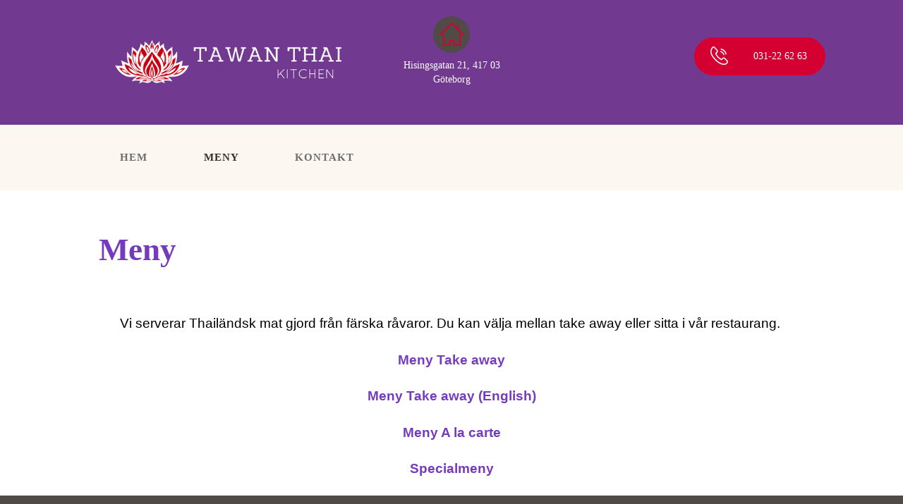

--- FILE ---
content_type: text/html; charset=UTF-8
request_url: https://tawanthaikitchen.se/?page_id=46
body_size: 16537
content:
<!DOCTYPE html><html dir="ltr" lang="sv-SE" prefix="og: https://ogp.me/ns#" class="scheme_original"><head><meta charset="UTF-8" /><meta name="viewport" content="width=device-width, initial-scale=1, maximum-scale=1"><meta name="format-detection" content="telephone=no"><link rel="profile" href="http://gmpg.org/xfn/11" /><link rel="pingback" href="https://tawanthaikitchen.se/xmlrpc.php" /><title>Meny | Tawan</title><meta name="robots" content="max-image-preview:large" /><link rel="canonical" href="https://tawanthaikitchen.se/?page_id=46" /><meta name="generator" content="All in One SEO (AIOSEO) 4.9.3" /><meta property="og:locale" content="sv_SE" /><meta property="og:site_name" content="Tawan |" /><meta property="og:type" content="article" /><meta property="og:title" content="Meny | Tawan" /><meta property="og:url" content="https://tawanthaikitchen.se/?page_id=46" /><meta property="article:published_time" content="2018-05-13T11:59:37+00:00" /><meta property="article:modified_time" content="2025-12-03T13:51:18+00:00" /><meta name="twitter:card" content="summary" /><meta name="twitter:title" content="Meny | Tawan" /> <script type="application/ld+json" class="aioseo-schema">{"@context":"https:\/\/schema.org","@graph":[{"@type":"BreadcrumbList","@id":"https:\/\/tawanthaikitchen.se\/?page_id=46#breadcrumblist","itemListElement":[{"@type":"ListItem","@id":"https:\/\/tawanthaikitchen.se#listItem","position":1,"name":"Home","item":"https:\/\/tawanthaikitchen.se","nextItem":{"@type":"ListItem","@id":"https:\/\/tawanthaikitchen.se\/?page_id=46#listItem","name":"Meny"}},{"@type":"ListItem","@id":"https:\/\/tawanthaikitchen.se\/?page_id=46#listItem","position":2,"name":"Meny","previousItem":{"@type":"ListItem","@id":"https:\/\/tawanthaikitchen.se#listItem","name":"Home"}}]},{"@type":"Organization","@id":"https:\/\/tawanthaikitchen.se\/#organization","name":"Tawan","url":"https:\/\/tawanthaikitchen.se\/"},{"@type":"WebPage","@id":"https:\/\/tawanthaikitchen.se\/?page_id=46#webpage","url":"https:\/\/tawanthaikitchen.se\/?page_id=46","name":"Meny | Tawan","inLanguage":"sv-SE","isPartOf":{"@id":"https:\/\/tawanthaikitchen.se\/#website"},"breadcrumb":{"@id":"https:\/\/tawanthaikitchen.se\/?page_id=46#breadcrumblist"},"datePublished":"2018-05-13T13:59:37+02:00","dateModified":"2025-12-03T15:51:18+02:00"},{"@type":"WebSite","@id":"https:\/\/tawanthaikitchen.se\/#website","url":"https:\/\/tawanthaikitchen.se\/","name":"Tawan","inLanguage":"sv-SE","publisher":{"@id":"https:\/\/tawanthaikitchen.se\/#organization"}}]}</script> <meta charset="UTF-8" /><meta name="viewport" content="width=device-width, initial-scale=1, maximum-scale=1"><meta name="format-detection" content="telephone=no"><link rel="profile" href="http://gmpg.org/xfn/11" /><link rel="pingback" href="https://tawanthaikitchen.se/xmlrpc.php" /><link rel='dns-prefetch' href='//maxcdn.bootstrapcdn.com' /><link rel="alternate" type="application/rss+xml" title="Tawan &raquo; Webbflöde" href="https://tawanthaikitchen.se/?feed=rss2" /><link rel="alternate" type="application/rss+xml" title="Tawan &raquo; Kommentarsflöde" href="https://tawanthaikitchen.se/?feed=comments-rss2" /><link rel="alternate" type="text/calendar" title="Tawan &raquo; iCal-flöde" href="https://tawanthaikitchen.se?post_type=tribe_events&#038;ical=1" /><link rel="alternate" title="oEmbed (JSON)" type="application/json+oembed" href="https://tawanthaikitchen.se/index.php?rest_route=%2Foembed%2F1.0%2Fembed&#038;url=https%3A%2F%2Ftawanthaikitchen.se%2F%3Fpage_id%3D46" /><link rel="alternate" title="oEmbed (XML)" type="text/xml+oembed" href="https://tawanthaikitchen.se/index.php?rest_route=%2Foembed%2F1.0%2Fembed&#038;url=https%3A%2F%2Ftawanthaikitchen.se%2F%3Fpage_id%3D46&#038;format=xml" /><style id='wp-img-auto-sizes-contain-inline-css' type='text/css'>img:is([sizes=auto i],[sizes^="auto," i]){contain-intrinsic-size:3000px 1500px}
/*# sourceURL=wp-img-auto-sizes-contain-inline-css */</style><style id='wp-emoji-styles-inline-css' type='text/css'>img.wp-smiley, img.emoji {
		display: inline !important;
		border: none !important;
		box-shadow: none !important;
		height: 1em !important;
		width: 1em !important;
		margin: 0 0.07em !important;
		vertical-align: -0.1em !important;
		background: none !important;
		padding: 0 !important;
	}
/*# sourceURL=wp-emoji-styles-inline-css */</style><link property="stylesheet" rel='stylesheet' id='wp-block-library-css' href='https://tawanthaikitchen.se/wp-includes/css/dist/block-library/style.min.css?ver=6.9' type='text/css' media='all' /><link property="stylesheet" rel='stylesheet' id='wc-blocks-style-css' href='https://tawanthaikitchen.se/wp-content/cache/autoptimize/css/autoptimize_single_e2d671c403c7e2bd09b3b298c748d0db.css?ver=wc-10.4.3' type='text/css' media='all' /><style id='global-styles-inline-css' type='text/css'>:root{--wp--preset--aspect-ratio--square: 1;--wp--preset--aspect-ratio--4-3: 4/3;--wp--preset--aspect-ratio--3-4: 3/4;--wp--preset--aspect-ratio--3-2: 3/2;--wp--preset--aspect-ratio--2-3: 2/3;--wp--preset--aspect-ratio--16-9: 16/9;--wp--preset--aspect-ratio--9-16: 9/16;--wp--preset--color--black: #000000;--wp--preset--color--cyan-bluish-gray: #abb8c3;--wp--preset--color--white: #ffffff;--wp--preset--color--pale-pink: #f78da7;--wp--preset--color--vivid-red: #cf2e2e;--wp--preset--color--luminous-vivid-orange: #ff6900;--wp--preset--color--luminous-vivid-amber: #fcb900;--wp--preset--color--light-green-cyan: #7bdcb5;--wp--preset--color--vivid-green-cyan: #00d084;--wp--preset--color--pale-cyan-blue: #8ed1fc;--wp--preset--color--vivid-cyan-blue: #0693e3;--wp--preset--color--vivid-purple: #9b51e0;--wp--preset--gradient--vivid-cyan-blue-to-vivid-purple: linear-gradient(135deg,rgb(6,147,227) 0%,rgb(155,81,224) 100%);--wp--preset--gradient--light-green-cyan-to-vivid-green-cyan: linear-gradient(135deg,rgb(122,220,180) 0%,rgb(0,208,130) 100%);--wp--preset--gradient--luminous-vivid-amber-to-luminous-vivid-orange: linear-gradient(135deg,rgb(252,185,0) 0%,rgb(255,105,0) 100%);--wp--preset--gradient--luminous-vivid-orange-to-vivid-red: linear-gradient(135deg,rgb(255,105,0) 0%,rgb(207,46,46) 100%);--wp--preset--gradient--very-light-gray-to-cyan-bluish-gray: linear-gradient(135deg,rgb(238,238,238) 0%,rgb(169,184,195) 100%);--wp--preset--gradient--cool-to-warm-spectrum: linear-gradient(135deg,rgb(74,234,220) 0%,rgb(151,120,209) 20%,rgb(207,42,186) 40%,rgb(238,44,130) 60%,rgb(251,105,98) 80%,rgb(254,248,76) 100%);--wp--preset--gradient--blush-light-purple: linear-gradient(135deg,rgb(255,206,236) 0%,rgb(152,150,240) 100%);--wp--preset--gradient--blush-bordeaux: linear-gradient(135deg,rgb(254,205,165) 0%,rgb(254,45,45) 50%,rgb(107,0,62) 100%);--wp--preset--gradient--luminous-dusk: linear-gradient(135deg,rgb(255,203,112) 0%,rgb(199,81,192) 50%,rgb(65,88,208) 100%);--wp--preset--gradient--pale-ocean: linear-gradient(135deg,rgb(255,245,203) 0%,rgb(182,227,212) 50%,rgb(51,167,181) 100%);--wp--preset--gradient--electric-grass: linear-gradient(135deg,rgb(202,248,128) 0%,rgb(113,206,126) 100%);--wp--preset--gradient--midnight: linear-gradient(135deg,rgb(2,3,129) 0%,rgb(40,116,252) 100%);--wp--preset--font-size--small: 13px;--wp--preset--font-size--medium: 20px;--wp--preset--font-size--large: 36px;--wp--preset--font-size--x-large: 42px;--wp--preset--spacing--20: 0.44rem;--wp--preset--spacing--30: 0.67rem;--wp--preset--spacing--40: 1rem;--wp--preset--spacing--50: 1.5rem;--wp--preset--spacing--60: 2.25rem;--wp--preset--spacing--70: 3.38rem;--wp--preset--spacing--80: 5.06rem;--wp--preset--shadow--natural: 6px 6px 9px rgba(0, 0, 0, 0.2);--wp--preset--shadow--deep: 12px 12px 50px rgba(0, 0, 0, 0.4);--wp--preset--shadow--sharp: 6px 6px 0px rgba(0, 0, 0, 0.2);--wp--preset--shadow--outlined: 6px 6px 0px -3px rgb(255, 255, 255), 6px 6px rgb(0, 0, 0);--wp--preset--shadow--crisp: 6px 6px 0px rgb(0, 0, 0);}:where(.is-layout-flex){gap: 0.5em;}:where(.is-layout-grid){gap: 0.5em;}body .is-layout-flex{display: flex;}.is-layout-flex{flex-wrap: wrap;align-items: center;}.is-layout-flex > :is(*, div){margin: 0;}body .is-layout-grid{display: grid;}.is-layout-grid > :is(*, div){margin: 0;}:where(.wp-block-columns.is-layout-flex){gap: 2em;}:where(.wp-block-columns.is-layout-grid){gap: 2em;}:where(.wp-block-post-template.is-layout-flex){gap: 1.25em;}:where(.wp-block-post-template.is-layout-grid){gap: 1.25em;}.has-black-color{color: var(--wp--preset--color--black) !important;}.has-cyan-bluish-gray-color{color: var(--wp--preset--color--cyan-bluish-gray) !important;}.has-white-color{color: var(--wp--preset--color--white) !important;}.has-pale-pink-color{color: var(--wp--preset--color--pale-pink) !important;}.has-vivid-red-color{color: var(--wp--preset--color--vivid-red) !important;}.has-luminous-vivid-orange-color{color: var(--wp--preset--color--luminous-vivid-orange) !important;}.has-luminous-vivid-amber-color{color: var(--wp--preset--color--luminous-vivid-amber) !important;}.has-light-green-cyan-color{color: var(--wp--preset--color--light-green-cyan) !important;}.has-vivid-green-cyan-color{color: var(--wp--preset--color--vivid-green-cyan) !important;}.has-pale-cyan-blue-color{color: var(--wp--preset--color--pale-cyan-blue) !important;}.has-vivid-cyan-blue-color{color: var(--wp--preset--color--vivid-cyan-blue) !important;}.has-vivid-purple-color{color: var(--wp--preset--color--vivid-purple) !important;}.has-black-background-color{background-color: var(--wp--preset--color--black) !important;}.has-cyan-bluish-gray-background-color{background-color: var(--wp--preset--color--cyan-bluish-gray) !important;}.has-white-background-color{background-color: var(--wp--preset--color--white) !important;}.has-pale-pink-background-color{background-color: var(--wp--preset--color--pale-pink) !important;}.has-vivid-red-background-color{background-color: var(--wp--preset--color--vivid-red) !important;}.has-luminous-vivid-orange-background-color{background-color: var(--wp--preset--color--luminous-vivid-orange) !important;}.has-luminous-vivid-amber-background-color{background-color: var(--wp--preset--color--luminous-vivid-amber) !important;}.has-light-green-cyan-background-color{background-color: var(--wp--preset--color--light-green-cyan) !important;}.has-vivid-green-cyan-background-color{background-color: var(--wp--preset--color--vivid-green-cyan) !important;}.has-pale-cyan-blue-background-color{background-color: var(--wp--preset--color--pale-cyan-blue) !important;}.has-vivid-cyan-blue-background-color{background-color: var(--wp--preset--color--vivid-cyan-blue) !important;}.has-vivid-purple-background-color{background-color: var(--wp--preset--color--vivid-purple) !important;}.has-black-border-color{border-color: var(--wp--preset--color--black) !important;}.has-cyan-bluish-gray-border-color{border-color: var(--wp--preset--color--cyan-bluish-gray) !important;}.has-white-border-color{border-color: var(--wp--preset--color--white) !important;}.has-pale-pink-border-color{border-color: var(--wp--preset--color--pale-pink) !important;}.has-vivid-red-border-color{border-color: var(--wp--preset--color--vivid-red) !important;}.has-luminous-vivid-orange-border-color{border-color: var(--wp--preset--color--luminous-vivid-orange) !important;}.has-luminous-vivid-amber-border-color{border-color: var(--wp--preset--color--luminous-vivid-amber) !important;}.has-light-green-cyan-border-color{border-color: var(--wp--preset--color--light-green-cyan) !important;}.has-vivid-green-cyan-border-color{border-color: var(--wp--preset--color--vivid-green-cyan) !important;}.has-pale-cyan-blue-border-color{border-color: var(--wp--preset--color--pale-cyan-blue) !important;}.has-vivid-cyan-blue-border-color{border-color: var(--wp--preset--color--vivid-cyan-blue) !important;}.has-vivid-purple-border-color{border-color: var(--wp--preset--color--vivid-purple) !important;}.has-vivid-cyan-blue-to-vivid-purple-gradient-background{background: var(--wp--preset--gradient--vivid-cyan-blue-to-vivid-purple) !important;}.has-light-green-cyan-to-vivid-green-cyan-gradient-background{background: var(--wp--preset--gradient--light-green-cyan-to-vivid-green-cyan) !important;}.has-luminous-vivid-amber-to-luminous-vivid-orange-gradient-background{background: var(--wp--preset--gradient--luminous-vivid-amber-to-luminous-vivid-orange) !important;}.has-luminous-vivid-orange-to-vivid-red-gradient-background{background: var(--wp--preset--gradient--luminous-vivid-orange-to-vivid-red) !important;}.has-very-light-gray-to-cyan-bluish-gray-gradient-background{background: var(--wp--preset--gradient--very-light-gray-to-cyan-bluish-gray) !important;}.has-cool-to-warm-spectrum-gradient-background{background: var(--wp--preset--gradient--cool-to-warm-spectrum) !important;}.has-blush-light-purple-gradient-background{background: var(--wp--preset--gradient--blush-light-purple) !important;}.has-blush-bordeaux-gradient-background{background: var(--wp--preset--gradient--blush-bordeaux) !important;}.has-luminous-dusk-gradient-background{background: var(--wp--preset--gradient--luminous-dusk) !important;}.has-pale-ocean-gradient-background{background: var(--wp--preset--gradient--pale-ocean) !important;}.has-electric-grass-gradient-background{background: var(--wp--preset--gradient--electric-grass) !important;}.has-midnight-gradient-background{background: var(--wp--preset--gradient--midnight) !important;}.has-small-font-size{font-size: var(--wp--preset--font-size--small) !important;}.has-medium-font-size{font-size: var(--wp--preset--font-size--medium) !important;}.has-large-font-size{font-size: var(--wp--preset--font-size--large) !important;}.has-x-large-font-size{font-size: var(--wp--preset--font-size--x-large) !important;}
/*# sourceURL=global-styles-inline-css */</style><style id='classic-theme-styles-inline-css' type='text/css'>/*! This file is auto-generated */
.wp-block-button__link{color:#fff;background-color:#32373c;border-radius:9999px;box-shadow:none;text-decoration:none;padding:calc(.667em + 2px) calc(1.333em + 2px);font-size:1.125em}.wp-block-file__button{background:#32373c;color:#fff;text-decoration:none}
/*# sourceURL=/wp-includes/css/classic-themes.min.css */</style><link property="stylesheet" rel='stylesheet' id='bbp-default-css' href='https://tawanthaikitchen.se/wp-content/plugins/bbpress/templates/default/css/bbpress.min.css?ver=2.6.14' type='text/css' media='all' /><link property="stylesheet" rel='stylesheet' id='contact-form-7-css' href='https://tawanthaikitchen.se/wp-content/cache/autoptimize/css/autoptimize_single_64ac31699f5326cb3c76122498b76f66.css?ver=6.1.4' type='text/css' media='all' /><link property="stylesheet" rel='stylesheet' id='woocommerce-layout-css' href='https://tawanthaikitchen.se/wp-content/cache/autoptimize/css/autoptimize_single_e98f5279cacaef826050eb2595082e77.css?ver=10.4.3' type='text/css' media='all' /><link property="stylesheet" rel='stylesheet' id='woocommerce-smallscreen-css' href='https://tawanthaikitchen.se/wp-content/cache/autoptimize/css/autoptimize_single_59d266c0ea580aae1113acb3761f7ad5.css?ver=10.4.3' type='text/css' media='only screen and (max-width: 768px)' /><link property="stylesheet" rel='stylesheet' id='woocommerce-general-css' href='https://tawanthaikitchen.se/wp-content/cache/autoptimize/css/autoptimize_single_0a5cfa15a1c3bce6319a071a84e71e83.css?ver=10.4.3' type='text/css' media='all' /><style id='woocommerce-inline-inline-css' type='text/css'>.woocommerce form .form-row .required { visibility: visible; }
/*# sourceURL=woocommerce-inline-inline-css */</style><link property="stylesheet" rel='stylesheet' id='cff-css' href='https://tawanthaikitchen.se/wp-content/plugins/custom-facebook-feed/assets/css/cff-style.min.css?ver=4.3.4' type='text/css' media='all' /><link property="stylesheet" rel='stylesheet' id='sb-font-awesome-css' href='https://maxcdn.bootstrapcdn.com/font-awesome/4.7.0/css/font-awesome.min.css?ver=6.9' type='text/css' media='all' /><link property="stylesheet" rel='stylesheet' id='cloe_brooks-fontello-style-css' href='https://tawanthaikitchen.se/wp-content/cache/autoptimize/css/autoptimize_single_e7a1cb563510d73c4d8c9d7dda652858.css' type='text/css' media='all' /><link property="stylesheet" rel='stylesheet' id='cloe_brooks-main-style-css' href='https://tawanthaikitchen.se/wp-content/cache/autoptimize/css/autoptimize_single_a4c6fe467be4ebc59055c4ec01fca366.css' type='text/css' media='all' /><link property="stylesheet" rel='stylesheet' id='cloe_brooks-animation-style-css' href='https://tawanthaikitchen.se/wp-content/cache/autoptimize/css/autoptimize_single_0286f909089ec1c3277e298b3673d166.css' type='text/css' media='all' /><link property="stylesheet" rel='stylesheet' id='cloe_brooks-shortcodes-style-css' href='https://tawanthaikitchen.se/wp-content/cache/autoptimize/css/autoptimize_single_d67306de655aa7e0c18bc3c32bce0aca.css' type='text/css' media='all' /><link property="stylesheet" rel='stylesheet' id='cloe_brooks-plugin.tribe-events-style-css' href='https://tawanthaikitchen.se/wp-content/cache/autoptimize/css/autoptimize_single_0ede6e2f5ee76d586374eeb93b49c028.css' type='text/css' media='all' /><link property="stylesheet" rel='stylesheet' id='cloe_brooks-plugin.buddypress-style-css' href='https://tawanthaikitchen.se/wp-content/cache/autoptimize/css/autoptimize_single_e831998dd811df31dd09b62aa0b6d9e9.css' type='text/css' media='all' /><link property="stylesheet" rel='stylesheet' id='cloe_brooks-skin-style-css' href='https://tawanthaikitchen.se/wp-content/cache/autoptimize/css/autoptimize_single_c4f201a1f56b6f0559947cc5b01ca774.css' type='text/css' media='all' /><link property="stylesheet" rel='stylesheet' id='cloe_brooks-responsive-style-css' href='https://tawanthaikitchen.se/wp-content/cache/autoptimize/css/autoptimize_single_60f5570baa2d5d5b8648fccc0e8eae87.css' type='text/css' media='all' /><link property="stylesheet" rel='stylesheet' id='theme-skin-responsive-style-css' href='https://tawanthaikitchen.se/wp-content/cache/autoptimize/css/autoptimize_single_5d47e7455f9f7ef14c9d4e556400e67b.css' type='text/css' media='all' /><link property="stylesheet" rel='stylesheet' id='mediaelement-css' href='https://tawanthaikitchen.se/wp-includes/js/mediaelement/mediaelementplayer-legacy.min.css?ver=4.2.17' type='text/css' media='all' /><link property="stylesheet" rel='stylesheet' id='wp-mediaelement-css' href='https://tawanthaikitchen.se/wp-includes/js/mediaelement/wp-mediaelement.min.css?ver=6.9' type='text/css' media='all' /> <script type="text/javascript" src="https://tawanthaikitchen.se/wp-includes/js/jquery/jquery.min.js?ver=3.7.1" id="jquery-core-js"></script> <script defer type="text/javascript" src="https://tawanthaikitchen.se/wp-includes/js/jquery/jquery-migrate.min.js?ver=3.4.1" id="jquery-migrate-js"></script> <script type="text/javascript" src="https://tawanthaikitchen.se/wp-content/plugins/woocommerce/assets/js/jquery-blockui/jquery.blockUI.min.js?ver=2.7.0-wc.10.4.3" id="wc-jquery-blockui-js" defer="defer" data-wp-strategy="defer"></script> <script defer id="wc-add-to-cart-js-extra" src="[data-uri]"></script> <script type="text/javascript" src="https://tawanthaikitchen.se/wp-content/plugins/woocommerce/assets/js/frontend/add-to-cart.min.js?ver=10.4.3" id="wc-add-to-cart-js" defer="defer" data-wp-strategy="defer"></script> <script type="text/javascript" src="https://tawanthaikitchen.se/wp-content/plugins/woocommerce/assets/js/js-cookie/js.cookie.min.js?ver=2.1.4-wc.10.4.3" id="wc-js-cookie-js" defer="defer" data-wp-strategy="defer"></script> <script defer id="woocommerce-js-extra" src="[data-uri]"></script> <script type="text/javascript" src="https://tawanthaikitchen.se/wp-content/plugins/woocommerce/assets/js/frontend/woocommerce.min.js?ver=10.4.3" id="woocommerce-js" defer="defer" data-wp-strategy="defer"></script> <script defer type="text/javascript" src="https://tawanthaikitchen.se/wp-content/themes/cloe-brooks/fw/js/photostack/modernizr.min.js" id="cloe_brooks-core-modernizr-script-js"></script> <link rel="https://api.w.org/" href="https://tawanthaikitchen.se/index.php?rest_route=/" /><link rel="alternate" title="JSON" type="application/json" href="https://tawanthaikitchen.se/index.php?rest_route=/wp/v2/pages/46" /><link rel="EditURI" type="application/rsd+xml" title="RSD" href="https://tawanthaikitchen.se/xmlrpc.php?rsd" /><link rel='shortlink' href='https://tawanthaikitchen.se/?p=46' /> <script defer src="[data-uri]"></script> <meta name="tec-api-version" content="v1"><meta name="tec-api-origin" content="https://tawanthaikitchen.se"><link rel="alternate" href="https://tawanthaikitchen.se/index.php?rest_route=/tribe/events/v1/" /> <noscript><style>.woocommerce-product-gallery{ opacity: 1 !important; }</style></noscript><style type="text/css" id="custom-background-css">body.custom-background { background-color: #753bbd; }</style><link property="stylesheet" rel='stylesheet' id='cloe_brooks-messages-style-css' href='https://tawanthaikitchen.se/wp-content/cache/autoptimize/css/autoptimize_single_259d2963e568267708248b9ff8ee332d.css' type='text/css' media='all' /><link property="stylesheet" rel='stylesheet' id='cloe_brooks-magnific-style-css' href='https://tawanthaikitchen.se/wp-content/cache/autoptimize/css/autoptimize_single_be21e43cb9b2013049a36370063e1775.css' type='text/css' media='all' /></head><body class="bp-legacy wp-singular page-template-default page page-id-46 custom-background wp-theme-cloe-brooks theme-cloe-brooks woocommerce-no-js tribe-no-js cloe_brooks_body body_style_wide body_filled theme_skin_less article_style_stretch layout_single-standard template_single-standard scheme_original top_panel_show top_panel_above sidebar_hide sidebar_outer_hide"><div id="page_preloader"></div><a id="toc_home" class="sc_anchor" title="Home" data-description="&lt;i&gt;Return to Home&lt;/i&gt; - &lt;br&gt;navigate to home page of the site" data-icon="icon-home" data-url="https://tawanthaikitchen.se/" data-separator="yes"></a><a id="toc_top" class="sc_anchor" title="To Top" data-description="&lt;i&gt;Back to top&lt;/i&gt; - &lt;br&gt;scroll to top of the page" data-icon="icon-double-up" data-url="" data-separator="yes"></a><div class="body_wrap" style="background-color: #ffffff;"><div class="page_wrap"><div class="top_panel_fixed_wrap"></div><header class="top_panel_wrap top_panel_style_1 scheme_"><div class="top_panel_wrap_inner top_panel_inner_style_1 top_panel_position_above"><div class="scheme_dark"><div class="top_panel_middle top_panel_inner_style_1" style="background-image: url(https://tawanthaikitchen.se/wp-content/uploads/2018/05/background.png)"><div class="content_wrap"><div class="columns_wrap columns_fluid"><div class="column-2_5 contact_logo"><div class="logo"> <a href="https://tawanthaikitchen.se/"><img src="https://tawanthaikitchen.se/wp-content/uploads/2018/05/logotop3.png" class="logo_main" alt="" width="500" height="96"></a></div></div><div class="column-1_5 contact_field contact_address"> <span class="contact_icon icon-house158"></span> <span class="contact_label contact_address_1">Hisingsgatan 21,  417 03 Göteborg</span></div><div class="column-1_5 contact_field contact_phone"> <span class="contact_icon icon-telephone51"></span> <span class="contact_label contact_phone">031-22 62 63</span></div></div></div></div></div><div class="scheme_light"><div class="top_panel_bottom top_panel_inner_style_1"><div class="content_wrap clearfix"><nav class="menu_main_nav_area"><ul id="menu_main" class="menu_main_nav"><li id="menu-item-106" class="menu-item menu-item-type-post_type menu-item-object-page menu-item-home menu-item-106"><a href="https://tawanthaikitchen.se/">Hem</a></li><li id="menu-item-107" class="menu-item menu-item-type-post_type menu-item-object-page current-menu-item page_item page-item-46 current_page_item menu-item-107"><a href="https://tawanthaikitchen.se/?page_id=46" aria-current="page">Meny</a></li><li id="menu-item-108" class="menu-item menu-item-type-post_type menu-item-object-page menu-item-108"><a href="https://tawanthaikitchen.se/?page_id=104">Kontakt</a></li></ul></nav></div></div></div></div></header><div class="header_mobile"><div class="content_wrap"><div class="menu_button icon-menu"></div><div class="logo"> <a href="https://tawanthaikitchen.se/"><img src="https://tawanthaikitchen.se/wp-content/uploads/2018/05/logotop3.png" class="logo_main" alt="" width="500" height="96"></a></div></div><div class="side_wrap"><div class="close">Close</div><div class="panel_top"><nav class="menu_main_nav_area"><ul id="menu_main_mobile" class="menu_main_nav"><li class="menu-item menu-item-type-post_type menu-item-object-page menu-item-home menu-item-106"><a href="https://tawanthaikitchen.se/">Hem</a></li><li class="menu-item menu-item-type-post_type menu-item-object-page current-menu-item page_item page-item-46 current_page_item menu-item-107"><a href="https://tawanthaikitchen.se/?page_id=46" aria-current="page">Meny</a></li><li class="menu-item menu-item-type-post_type menu-item-object-page menu-item-108"><a href="https://tawanthaikitchen.se/?page_id=104">Kontakt</a></li></ul></nav><div class="login"><a href="#popup_login" class="popup_link popup_login_link icon-user" title="">Login</a><div id="popup_login" class="popup_wrap popup_login bg_tint_light popup_half"> <a href="#" class="popup_close"></a><div class="form_wrap"><div><form action="https://tawanthaikitchen.se/wp-login.php" method="post" name="login_form" class="popup_form login_form"> <input type="hidden" name="redirect_to" value="https://tawanthaikitchen.se/"><div class="popup_form_field login_field iconed_field icon-user"><input type="text" id="log" name="log" value="" placeholder="Login or Email"></div><div class="popup_form_field password_field iconed_field icon-lock"><input type="password" id="password" name="pwd" value="" placeholder="Password"></div><div class="popup_form_field remember_field"> <a href="https://tawanthaikitchen.se/wp-login.php?action=lostpassword&#038;redirect_to=https%3A%2F%2Ftawanthaikitchen.se%2F%3Fpage_id%3D46" class="forgot_password">Forgot password?</a> <input type="checkbox" value="forever" id="rememberme" name="rememberme"> <label for="rememberme">Remember me</label></div><div class="popup_form_field submit_field"><input type="submit" class="submit_button" value="Login"></div></form></div></div></div></div></div><div class="panel_middle"><div class="contact_field contact_address"> <span class="contact_icon icon-home"></span> <span class="contact_label contact_address_1">Hisingsgatan 21,  417 03 Göteborg</span> <span class="contact_address_2"></span></div><div class="contact_field contact_phone"> <span class="contact_icon icon-phone"></span> <span class="contact_label contact_phone">031-22 62 63</span> <span class="contact_email"></span></div></div><div class="panel_bottom"></div></div><div class="mask"></div></div><div class="page_content_wrap page_paddings_no"><div class="content_wrap"><div class="content"><article class="itemscope post_item post_item_single post_featured_default post_format_standard post-46 page type-page status-publish hentry" itemscope itemtype="http://schema.org/Article"><section class="post_content" itemprop="articleBody"><h1 itemprop="headline" class="post_title entry-title">Meny</h1><p style="text-align: center;"><span style="font-family: verdana, geneva, sans-serif;"> </span></p><p style="text-align: center;"><span style="font-family: verdana, geneva, sans-serif; font-size: 14pt;">Vi serverar Thailändsk mat gjord från färska råvaror. Du kan välja mellan take away eller sitta i vår restaurang.</span><span style="font-family: verdana, geneva, sans-serif; font-size: 14pt; color: #753bbd;"><strong> </strong></span></p><p style="text-align: center;"><a href="https://www.dropbox.com/scl/fi/573na7rrerhkgj1bbtkpm/Tawan-Thai-meny-Rev-O-Take-away.pdf?rlkey=8894o7prio3rwgvp0bw33abl1&amp;st=55f5a4q6&amp;dl=0" target="_blank" rel="noopener"><span style="font-family: verdana, geneva, sans-serif; font-size: 14pt;"><strong>Meny Take away</strong></span></a></p><p style="text-align: center;"><a href="https://www.dropbox.com/scl/fi/ek5ane9zgdkn32iqef6l7/Tawan-Thai-Meny-Rev-O-En-Take-Away.pdf?rlkey=7ueerpj8qfcu332ku429tlzrw&amp;st=8ukaizov&amp;dl=0" target="_blank" rel="noopener"><span style="font-family: verdana, geneva, sans-serif; font-size: 14pt;"><strong>Meny Take away (English)</strong></span></a></p><p style="text-align: center;"><a href="https://www.dropbox.com/scl/fi/t3l4vk99lgsc32qq04doi/Meny-Tawan-Thai-A-la-Carte-250718.pdf?rlkey=itlbdilzy8dkaktvbrr2f15fg&amp;st=s2dvgn73&amp;dl=0" target="_blank" rel="noopener"><span style="font-family: verdana, geneva, sans-serif; font-size: 14pt;"><strong>Meny A la car</strong></span><span style="font-family: verdana, geneva, sans-serif; font-size: 14pt;"><strong>t</strong></span><span style="font-family: verdana, geneva, sans-serif; font-size: 14pt;"><strong>e</strong></span></a></p><p style="text-align: center;"><a href="https://tawanthaikitchen.se/wp-content/uploads/2023/01/Tawanthai-Edit-1.pdf" target="_blank" rel="noopener"><span style="font-family: verdana, geneva, sans-serif; font-size: 14pt;"><strong>Specialmeny</strong></span></a></p></section></article><section class="related_wrap related_wrap_empty"></section></div></div></div><div class="copyright_wrap copyright_style_text  scheme_dark"><div class="copyright_wrap_inner"><div class="content_wrap"><div class="copyright_text"><p>Tawan Thai Kitchen © 2024 All Rights Reserved</p></div></div></div></div></div></div> <a href="#" class="scroll_to_top icon-up" title="Scroll to top"></a><div class="custom_html_section"></div> <script defer id="bbp-swap-no-js-body-class" src="[data-uri]"></script>  <script defer src="[data-uri]"></script> <script defer src="[data-uri]"></script> <script defer src="[data-uri]"></script> <script defer src="[data-uri]"></script> <script defer type="text/javascript" src="https://tawanthaikitchen.se/wp-content/cache/autoptimize/js/autoptimize_single_2dbe04ebc9e6e31b028f4345684c56d6.js?ver=da75d0bdea6dde3898df" id="tec-user-agent-js"></script> <script type="text/javascript" src="https://tawanthaikitchen.se/wp-includes/js/dist/hooks.min.js?ver=dd5603f07f9220ed27f1" id="wp-hooks-js"></script> <script type="text/javascript" src="https://tawanthaikitchen.se/wp-includes/js/dist/i18n.min.js?ver=c26c3dc7bed366793375" id="wp-i18n-js"></script> <script defer id="wp-i18n-js-after" src="[data-uri]"></script> <script defer type="text/javascript" src="https://tawanthaikitchen.se/wp-content/cache/autoptimize/js/autoptimize_single_96e7dc3f0e8559e4a3f3ca40b17ab9c3.js?ver=6.1.4" id="swv-js"></script> <script defer id="contact-form-7-js-translations" src="[data-uri]"></script> <script defer id="contact-form-7-js-before" src="[data-uri]"></script> <script defer type="text/javascript" src="https://tawanthaikitchen.se/wp-content/cache/autoptimize/js/autoptimize_single_2912c657d0592cc532dff73d0d2ce7bb.js?ver=6.1.4" id="contact-form-7-js"></script> <script defer id="trx_utils-js-extra" src="[data-uri]"></script> <script defer type="text/javascript" src="https://tawanthaikitchen.se/wp-content/cache/autoptimize/js/autoptimize_single_ada8f3c055a6d56fd5f3b6d5071c730a.js" id="trx_utils-js"></script> <script defer type="text/javascript" src="https://tawanthaikitchen.se/wp-content/plugins/custom-facebook-feed/assets/js/cff-scripts.min.js?ver=4.3.4" id="cffscripts-js"></script> <script defer type="text/javascript" src="https://tawanthaikitchen.se/wp-content/cache/autoptimize/js/autoptimize_single_f2d8d0aeb67bf6d5258efd5d6018c9fe.js" id="superfish-js"></script> <script defer type="text/javascript" src="https://tawanthaikitchen.se/wp-content/cache/autoptimize/js/autoptimize_single_64c00515b435f2b7c0c7d246d739f23e.js" id="cloe_brooks-slidemenu-script-js"></script> <script defer type="text/javascript" src="https://tawanthaikitchen.se/wp-content/cache/autoptimize/js/autoptimize_single_4d0956da5fac02febace0f310d6aea22.js" id="cloe_brooks-core-utils-script-js"></script> <script defer id="cloe_brooks-core-init-script-js-extra" src="[data-uri]"></script> <script defer type="text/javascript" src="https://tawanthaikitchen.se/wp-content/cache/autoptimize/js/autoptimize_single_3c0f40decb833354bdfcb53202d36834.js" id="cloe_brooks-core-init-script-js"></script> <script defer type="text/javascript" src="https://tawanthaikitchen.se/wp-content/cache/autoptimize/js/autoptimize_single_d455024d857d194e79a43b52de6c35e5.js" id="cloe_brooks-theme-init-script-js"></script> <script defer id="mediaelement-core-js-before" src="[data-uri]"></script> <script defer type="text/javascript" src="https://tawanthaikitchen.se/wp-includes/js/mediaelement/mediaelement-and-player.min.js?ver=4.2.17" id="mediaelement-core-js"></script> <script defer type="text/javascript" src="https://tawanthaikitchen.se/wp-includes/js/mediaelement/mediaelement-migrate.min.js?ver=6.9" id="mediaelement-migrate-js"></script> <script defer id="mediaelement-js-extra" src="[data-uri]"></script> <script defer type="text/javascript" src="https://tawanthaikitchen.se/wp-includes/js/mediaelement/wp-mediaelement.min.js?ver=6.9" id="wp-mediaelement-js"></script> <script defer type="text/javascript" src="https://tawanthaikitchen.se/wp-content/cache/autoptimize/js/autoptimize_single_1d9f366434f68506b454705b64c112bd.js" id="cloe_brooks-social-share-script-js"></script> <script defer type="text/javascript" src="https://tawanthaikitchen.se/wp-content/plugins/woocommerce/assets/js/sourcebuster/sourcebuster.min.js?ver=10.4.3" id="sourcebuster-js-js"></script> <script defer id="wc-order-attribution-js-extra" src="[data-uri]"></script> <script defer type="text/javascript" src="https://tawanthaikitchen.se/wp-content/plugins/woocommerce/assets/js/frontend/order-attribution.min.js?ver=10.4.3" id="wc-order-attribution-js"></script> <script defer type="text/javascript" src="https://tawanthaikitchen.se/wp-content/cache/autoptimize/js/autoptimize_single_7d3868209f948649078b6b7806838c33.js" id="cloe_brooks-shortcodes-script-js"></script> <script defer type="text/javascript" src="https://tawanthaikitchen.se/wp-content/cache/autoptimize/js/autoptimize_single_a189323d047b13a2fc28411dfd6db06e.js" id="cloe_brooks-messages-script-js"></script> <script defer type="text/javascript" src="https://tawanthaikitchen.se/wp-content/themes/cloe-brooks/fw/js/magnific/jquery.magnific-popup.min.js?ver=6.9" id="cloe_brooks-magnific-script-js"></script> <script id="wp-emoji-settings" type="application/json">{"baseUrl":"https://s.w.org/images/core/emoji/17.0.2/72x72/","ext":".png","svgUrl":"https://s.w.org/images/core/emoji/17.0.2/svg/","svgExt":".svg","source":{"concatemoji":"https://tawanthaikitchen.se/wp-includes/js/wp-emoji-release.min.js?ver=6.9"}}</script> <script type="module">/*! This file is auto-generated */
const a=JSON.parse(document.getElementById("wp-emoji-settings").textContent),o=(window._wpemojiSettings=a,"wpEmojiSettingsSupports"),s=["flag","emoji"];function i(e){try{var t={supportTests:e,timestamp:(new Date).valueOf()};sessionStorage.setItem(o,JSON.stringify(t))}catch(e){}}function c(e,t,n){e.clearRect(0,0,e.canvas.width,e.canvas.height),e.fillText(t,0,0);t=new Uint32Array(e.getImageData(0,0,e.canvas.width,e.canvas.height).data);e.clearRect(0,0,e.canvas.width,e.canvas.height),e.fillText(n,0,0);const a=new Uint32Array(e.getImageData(0,0,e.canvas.width,e.canvas.height).data);return t.every((e,t)=>e===a[t])}function p(e,t){e.clearRect(0,0,e.canvas.width,e.canvas.height),e.fillText(t,0,0);var n=e.getImageData(16,16,1,1);for(let e=0;e<n.data.length;e++)if(0!==n.data[e])return!1;return!0}function u(e,t,n,a){switch(t){case"flag":return n(e,"\ud83c\udff3\ufe0f\u200d\u26a7\ufe0f","\ud83c\udff3\ufe0f\u200b\u26a7\ufe0f")?!1:!n(e,"\ud83c\udde8\ud83c\uddf6","\ud83c\udde8\u200b\ud83c\uddf6")&&!n(e,"\ud83c\udff4\udb40\udc67\udb40\udc62\udb40\udc65\udb40\udc6e\udb40\udc67\udb40\udc7f","\ud83c\udff4\u200b\udb40\udc67\u200b\udb40\udc62\u200b\udb40\udc65\u200b\udb40\udc6e\u200b\udb40\udc67\u200b\udb40\udc7f");case"emoji":return!a(e,"\ud83e\u1fac8")}return!1}function f(e,t,n,a){let r;const o=(r="undefined"!=typeof WorkerGlobalScope&&self instanceof WorkerGlobalScope?new OffscreenCanvas(300,150):document.createElement("canvas")).getContext("2d",{willReadFrequently:!0}),s=(o.textBaseline="top",o.font="600 32px Arial",{});return e.forEach(e=>{s[e]=t(o,e,n,a)}),s}function r(e){var t=document.createElement("script");t.src=e,t.defer=!0,document.head.appendChild(t)}a.supports={everything:!0,everythingExceptFlag:!0},new Promise(t=>{let n=function(){try{var e=JSON.parse(sessionStorage.getItem(o));if("object"==typeof e&&"number"==typeof e.timestamp&&(new Date).valueOf()<e.timestamp+604800&&"object"==typeof e.supportTests)return e.supportTests}catch(e){}return null}();if(!n){if("undefined"!=typeof Worker&&"undefined"!=typeof OffscreenCanvas&&"undefined"!=typeof URL&&URL.createObjectURL&&"undefined"!=typeof Blob)try{var e="postMessage("+f.toString()+"("+[JSON.stringify(s),u.toString(),c.toString(),p.toString()].join(",")+"));",a=new Blob([e],{type:"text/javascript"});const r=new Worker(URL.createObjectURL(a),{name:"wpTestEmojiSupports"});return void(r.onmessage=e=>{i(n=e.data),r.terminate(),t(n)})}catch(e){}i(n=f(s,u,c,p))}t(n)}).then(e=>{for(const n in e)a.supports[n]=e[n],a.supports.everything=a.supports.everything&&a.supports[n],"flag"!==n&&(a.supports.everythingExceptFlag=a.supports.everythingExceptFlag&&a.supports[n]);var t;a.supports.everythingExceptFlag=a.supports.everythingExceptFlag&&!a.supports.flag,a.supports.everything||((t=a.source||{}).concatemoji?r(t.concatemoji):t.wpemoji&&t.twemoji&&(r(t.twemoji),r(t.wpemoji)))});
//# sourceURL=https://tawanthaikitchen.se/wp-includes/js/wp-emoji-loader.min.js</script> </body></html>

--- FILE ---
content_type: text/css
request_url: https://tawanthaikitchen.se/wp-content/cache/autoptimize/css/autoptimize_single_a4c6fe467be4ebc59055c4ec01fca366.css
body_size: 21973
content:
@charset "utf-8";html,body,div,span,applet,object,iframe,h1,h2,h3,h4,h5,h6,p,blockquote,pre,a,abbr,acronym,address,big,cite,code,del,dfn,em,font,ins,kbd,q,s,samp,small,strike,strong,sub,sup,tt,var,dl,dt,dd,ol,ul,li,fieldset,form,label,legend,input,textarea,button,table,caption,tbody,tfoot,thead,tr,th,td,article,aside,address,section,video,audio{font-family:inherit;font-size:100%;font-style:inherit;font-weight:inherit;line-height:inherit;border:0;outline:0;-webkit-font-smoothing:antialiased;-ms-word-wrap:break-word;word-wrap:break-word}html,body{margin:0;padding:0;width:100%;line-height:150%}html{height:100%;font-size:100%;overflow-y:scroll !important;overflow-x:hidden;-webkit-text-size-adjust:100%;-ms-text-size-adjust:100%;-webkit-tap-highlight-color:rgba(0,0,0,0)}body{text-rendering:optimizeLegibility}article,aside,details,figcaption,figure,footer,header,hgroup,nav,section{display:block}h1,h2,h3,h4,h5,h6{line-height:120%}h1,h2,h3,h4,h5,h6,p,ul,ol,dl,blockquote,address{margin:0}h1+h2,h1+h3,h1+h4,h1+h5,h1+h6,h2+h3,h2+h4,h2+h5,h2+h6,h3+h4,h3+h5,h3+h6,h4+h5,h4+h6,h5+h6{margin-top:0}dt,b,strong{font-weight:500}p,ul,ol,dl,blockquote,address{margin-bottom:1.5em}li>ol,li>ul{margin-bottom:0}ul>li,ol>li,dl>dd{margin-bottom:.5em}li>ul,li>ol,dd>dl{margin-top:.5em}li>p{margin-bottom:0}li>p+p{margin-top:.5em}ol,ul{padding-left:1.5em}a{text-decoration:none;background:0 0}a,a:hover,a:focus,a:active{outline:0}a img{border:none}a,button{-webkit-transition:all .3s ease 0s;-moz-transition:all .3s ease 0s;-ms-transition:all .3s ease 0s;-o-transition:all .3s ease 0s;transition:all .3s ease 0s}:active,:focus{outline:0}table{border-collapse:collapse;border-spacing:0}td,th{border:1px solid #e4e7e8;padding:4px}caption,th{font-weight:700;text-align:center}body[class*=woocommerce-] table th,body[class*=woocommerce-] table td{border-width:0}blockquote:before,blockquote:after,q:before,q:after{content:""}blockquote,q{quotes:"" ""}dt{font-weight:700}dd{margin-left:1.5em}b,strong{font-weight:700}dfn,cite,em,i{font-style:italic}blockquote{padding:.7em}pre,code,kbd,tt,var,samp{font-family:"Courier New",Courier,monospace;font-size:1em}pre{overflow:auto;max-width:100%;background-color:#eee;padding:10px}abbr,acronym{border-bottom:1px dotted;cursor:help}mark,ins{background-color:transparent;text-decoration:none;font-style:italic;font-weight:700}sup,sub{font-size:75%;height:0;line-height:0;position:relative;vertical-align:baseline}sup{bottom:1ex}sub{top:.5ex}small{font-size:75%}big{font-size:125%}[hidden],template{display:none}hr{-moz-box-sizing:content-box;box-sizing:content-box;height:0}img{max-width:100%;height:auto;vertical-align:top}figure,.wp-caption-overlay .wp-caption{border:0;margin:0;padding:0;overflow:hidden;position:relative;max-width:100%}figure figcaption,.wp-caption-overlay .wp-caption .wp-caption-text,.wp-caption-overlay .wp-caption .wp-caption-dd{-webkit-transition:all ease-in-out .3s;-moz-transition:all ease-in-out .3s;-ms-transition:all ease-in-out .3s;-o-transition:all ease-in-out .3s;transition:all ease-in-out .3s;position:absolute;bottom:0;right:0;left:0;margin-bottom:0;background-color:rgba(0,0,0,.5);font-size:.75em;line-height:1.2857em;color:#fff;padding:.25em .8em}figure:hover figcaption,.wp-caption-overlay .wp-caption:hover .wp-caption-text,.wp-caption-overlay .wp-caption:hover .wp-caption-dd{margin-bottom:-5em !important}svg:not(:root){overflow:hidden}audio,canvas,progress,video{display:inline-block;vertical-align:baseline}audio:not([controls]){display:none;height:0}iframe,video,embed{max-width:100%;min-height:100px;vertical-align:top}.me-cannotplay{overflow:hidden}.me-plugin{position:absolute;height:0;width:0}[class^=icon-]:before,[class*=" icon-"]:before{line-height:inherit;font-weight:inherit;font-size:inherit;width:auto;margin:0}button,input,optgroup,select,textarea{font-family:inherit;font-size:1em;line-height:1.2857em;margin:0;vertical-align:baseline}button,input{line-height:normal}button{overflow:visible}button,input[type=button],input[type=reset],input[type=submit]{-webkit-appearance:button;cursor:pointer}button[disabled],html input[disabled]{cursor:default}button::-moz-focus-inner,input::-moz-focus-inner{border:0;padding:0}textarea,select,input[type=text],input[type=number],input[type=email],input[type=tel],input[type=password],input[type=search],input[type=checkbox],input[type=radio]{-webkit-box-sizing:border-box;-moz-box-sizing:border-box;box-sizing:border-box}input[type=checkbox],input[type=radio]{padding:0}input[type=number]::-webkit-inner-spin-button,input[type=number]::-webkit-outer-spin-button{height:auto}input[type=search]{-webkit-appearance:none;-webkit-appearance:textfield}input[type=search]::-webkit-search-cancel-button,input[type=search]::-webkit-search-decoration{-webkit-appearance:none}button::-moz-focus-inner,input::-moz-focus-inner{border:0;padding:0}input[type=text],input[type=number],input[type=email],input[type=tel],input[type=password],input[type=search],select,textarea{border:2px solid rgba(0,0,0,0);-webkit-border-radius:25px;border-radius:25px;-webkit-appearance:none;outline:none;resize:none;padding:.934em;-webkit-box-sizing:border-box;-moz-box-sizing:border-box;box-sizing:border-box;-webkit-transition:all ease .3s;-moz-transition:all ease .3s;-ms-transition:all ease .3s;-o-transition:all ease .3s;transition:all ease .3s}button::-moz-focus-inner{border:0}button:focus,input[type=text]:focus,input[type=email]:focus,input[type=password]:focus,input[type=search]:focus,input[type=tel]:focus,select,textarea:focus{outline:none}textarea{overflow:auto;vertical-align:top;min-height:5em}label.required:after{content:'*';display:inline-block;vertical-align:text-top;font-size:80%;color:#da6f5b}.screen-reader-text{clip:rect(1px,1px,1px,1px);position:absolute !important}.screen-reader-text:hover,.screen-reader-text:active,.screen-reader-text:focus{display:block;top:5px;left:5px;width:auto;height:auto;padding:1em 1.5em;font-size:.85em;line-height:normal;color:#21759b;background-color:#f1f1f1;border-radius:3px;box-shadow:0 0 2px 2px rgba(0,0,0,.6);clip:auto !important;text-decoration:none;z-index:100000}.alignleft{display:inline-block;float:left;margin-right:2em;margin-top:1em;margin-bottom:1em}.alignright{display:inline-block;float:right;margin-left:2em;margin-top:1em;margin-bottom:1em}.aligncenter{clear:both;display:block !important;margin-left:auto !important;margin-right:auto !important;margin-top:1em;margin-bottom:1em;text-align:center}.sticky{position:relative}.sticky .sticky_label{position:absolute;right:0;top:0;width:3em;height:3em;background-image:url(//tawanthaikitchen.se/wp-content/themes/cloe-brooks/images/sticky.png);background-repeat:no-repeat;background-position:right top;background-size:3em 3em}.wp-caption{position:relative;overflow:hidden;max-width:100%}.wp-caption a[class*=magnific],.wp-caption a[class*=prettyPhoto]{display:block}.wp-caption a[class*=magnific] img,.wp-caption a[class*=prettyPhoto] img{vertical-align:top}.wp-caption .wp-caption-text,.wp-caption .wp-caption-dd{padding:.5em 0 2em;font-size:.75em;line-height:16px;font-style:italic;text-align:center}.gallery{margin:0 -5px}.gallery .gallery-item a{display:block}.gallery .gallery-item a img{border:none !important;display:block;width:100%}.gallery .gallery-item .gallery-icon{margin:0 5px}.gallery .gallery-item .gallery-caption{line-height:100%;margin:0;padding:6px 6px 0;font-size:.875em}.gallery.gallery-columns-9 .gallery-item{width:11.1111% !important}.gallery.gallery-columns-8 .gallery-item{width:12.5% !important}.gallery.gallery-columns-7 .gallery-item{width:14.2857% !important}.gallery.gallery-columns-6 .gallery-item{width:16.6666% !important}.gallery.gallery-columns-5 .gallery-item{width:20% !important}.gallery.gallery-columns-4 .gallery-item{width:25% !important}.gallery.gallery-columns-3 .gallery-item{width:33.3333% !important}.gallery.gallery-columns-2 .gallery-item{width:50% !important}.gallery.gallery-columns-1 .gallery-item{width:100% !important}.gallery.gallery-columns-9 .gallery-caption{font-size:.625em}.gallery.gallery-columns-8 .gallery-caption{font-size:.6875em}.gallery.gallery-columns-7 .gallery-caption{font-size:.75em}.gallery.gallery-columns-6 .gallery-caption{font-size:.8125em}.post-password-form label{display:inline-block;vertical-align:top}.post-password-form input[type=submit]{display:inline-block;margin-left:10px}.container,.container-fluid{margin-right:auto;margin-left:auto;padding-left:15px;padding-right:15px}.row,.columns_wrap{margin-left:0;margin-right:-30px}.row>[class*=column-],.columns_wrap>[class*=column-]{display:inline-block;vertical-align:top;position:relative;min-height:1px;padding-left:0;padding-right:30px;-webkit-box-sizing:border-box;-moz-box-sizing:border-box;box-sizing:border-box}.row.column_padding_left,.columns_wrap.column_padding_left{margin-left:-30px;margin-right:0}.row.column_padding_left>[class*=column-],.columns_wrap.column_padding_left>[class*=column-],.row>[class*=column-].column_padding_left,.columns_wrap>[class*=column-].column_padding_left{padding-left:30px;padding-right:0}.row.column_padding_right,.columns_wrap.column_padding_right{margin-left:0;margin-right:-30px}.row.column_padding_right>[class*=column-],.columns_wrap.column_padding_right>[class*=column-],.row>[class*=column-].column_padding_right,.columns_wrap>[class*=column-].column_padding_right{padding-left:0;padding-right:30px}.row.column_padding_center,.columns_wrap.column_padding_center{margin-left:-15px;margin-right:-15px}.row.column_padding_center>[class*=column-],.columns_wrap.column_padding_center>[class*=column-],.row>[class*=column-].column_padding_center,.columns_wrap>[class*=column-].column_padding_center{padding-left:15px;padding-right:15px}.row>[class*=column-].column_padding_bottom,.columns_wrap>[class*=column-].column_padding_bottom{padding-bottom:30px}.sc_blogger.no_margins .row,.sc_blogger.no_margins .columns_wrap,.row.no_margins,.columns_wrap.no_margins{margin:0 !important}.sc_blogger.no_margins .row>[class*=column-],.sc_blogger.no_margins .columns_wrap>[class*=column-],.row.no_margins>[class*=column-],.columns_wrap.no_margins>[class*=column-]{padding:0 !important}.column-1,.column-1_1,.column-2_2,.column-3_3,.column-4_4,.column-5_5,.column-6_6,.column-7_7,.column-8_8,.column-9_9,.column-10_10,.column-11_11,.column-12_12{width:100%}.column-1_2,.column-2_4,.column-3_6,.column-4_8,.column-5_10,.column-6_12{width:50%}.column-1_3,.column-2_6,.column-3_9,.column-4_12{width:33.33333333%}.column-2_3,.column-4_6,.column-8_12{width:66.66666667%}.column-1_4,.column-2_8,.column-3_12{width:25%}.column-3_4,.column-6_8,.column-9_12{width:75%}.column-1_5,.column-2_10{width:20%}.column-2_5,.column-4_10{width:40%}.column-3_5,.column-6_10{width:60%}.column-4_5,.column-8_10{width:80%}.column-1_6,.column-2_12{width:16.66666667%}.column-5_6,.column-10_12{width:83.33333333%}.column-1_7{width:14.28571429%}.column-2_7{width:28.57142857%}.column-3_7{width:42.85714286%}.column-4_7{width:57.14285714%}.column-5_7{width:71.42857143%}.column-6_7{width:85.71428571%}.column-1_8{width:12.5%}.column-3_8{width:37.5%}.column-5_8{width:62.5%}.column-7_8{width:87.5%}.column-1_9{width:11.11111111%}.column-2_9{width:22.22222222%}.column-3_9{width:33.33333333%}.column-4_9{width:44.44444444%}.column-5_9{width:55.55555556%}.column-6_9{width:66.66666667%}.column-7_9{width:77.77777778%}.column-8_9{width:88.88888889%}.column-1_10{width:10%}.column-3_10{width:30%}.column-7_10{width:70%}.column-9_10{width:90%}.column-1_11{width:9.09090909%}.column-2_11{width:18.18181818%}.column-3_11{width:27.27272727%}.column-4_11{width:36.36363636%}.column-5_11{width:45.45454545%}.column-6_11{width:54.54545455%}.column-7_11{width:63.63636364%}.column-8_11{width:72.72727273%}.column-9_11{width:81.81818182%}.column-10_11{width:90.90909091%}.column-1_12{width:8.33333333%}.column-5_12{width:41.66666667%}.column-7_12{width:58.33333333%}.column-11_12{width:91.66666667%}.push-1_2,.push-2_4,.push-3_6,.push-4_8,.push-5_10,.push-6_12{left:50%}.push-1_3,.push-2_6,.push-3_9,.push-4_12{left:33.33333333%}.push-2_3,.push-4_6,.push-8_12{left:66.66666667%}.push-1_4,.push-2_8,.push-3_12{left:25%}.push-3_4,.push-6_8,.push-9_12{left:75%}.push-1_5,.push-2_10{left:20%}.push-2_5,.push-4_10{left:40%}.push-3_5,.push-6_10{left:60%}.push-4_5,.push-8_10{left:80%}.push-1_6,.push-2_12{left:16.66666667%}.push-5_6,.push-10_12{left:83.33333333%}.push-1_7{left:14.28571429%}.push-2_7{left:28.57142857%}.push-3_7{left:42.85714286%}.push-4_7{left:57.14285714%}.push-5_7{left:71.42857143%}.push-6_7{left:85.71428571%}.push-1_8{left:12.5%}.push-3_8{left:37.5%}.push-5_8{left:62.5%}.push-7_8{left:87.5%}.push-1_9{left:11.11111111%}.push-2_9{left:22.22222222%}.push-3_9{left:33.33333333%}.push-4_9{left:44.44444444%}.push-5_9{left:55.55555556%}.push-6_9{left:66.66666667%}.push-7_9{left:77.77777778%}.push-8_9{left:88.88888889%}.push-1_10{left:10%}.push-3_10{left:30%}.push-7_10{left:70%}.push-9_10{left:90%}.push-1_11{left:9.09090909%}.push-2_11{left:18.18181818%}.push-3_11{left:27.27272727%}.push-4_11{left:36.36363636%}.push-5_11{left:45.45454545%}.push-6_11{left:54.54545455%}.push-7_11{left:63.63636364%}.push-8_11{left:72.72727273%}.push-9_11{left:81.81818182%}.push-10_11{left:90.90909091%}.push-1_12{left:8.33333333%}.push-5_12{left:41.66666667%}.push-7_12{left:58.33333333%}.push-11_12{left:91.66666667%}.pull-1_2,.pull-2_4,.pull-3_6,.pull-4_8,.pull-5_10,.pull-6_12{right:50%}.pull-1_3,.pull-2_6,.pull-3_9,.pull-4_12{right:33.33333333%}.pull-2_3,.pull-4_6,.pull-8_12{right:66.66666667%}.pull-1_4,.pull-2_8,.pull-3_12{right:25%}.pull-3_4,.pull-6_8,.pull-9_12{right:75%}.pull-1_5,.pull-2_10{right:20%}.pull-2_5,.pull-4_10{right:40%}.pull-3_5,.pull-6_10{right:60%}.pull-4_5,.pull-8_10{right:80%}.pull-1_6,.pull-2_12{right:16.66666667%}.pull-5_6,.pull-10_12{right:83.33333333%}.pull-1_7{right:14.28571429%}.pull-2_7{right:28.57142857%}.pull-3_7{right:42.85714286%}.pull-4_7{right:57.14285714%}.pull-5_7{right:71.42857143%}.pull-6_7{right:85.71428571%}.pull-1_8{right:12.5%}.pull-3_8{right:37.5%}.pull-5_8{right:62.5%}.pull-7_8{right:87.5%}.pull-1_9{right:11.11111111%}.pull-2_9{right:22.22222222%}.pull-3_9{right:33.33333333%}.pull-4_9{right:44.44444444%}.pull-5_9{right:55.55555556%}.pull-6_9{right:66.66666667%}.pull-7_9{right:77.77777778%}.pull-8_9{right:88.88888889%}.pull-1_10{right:10%}.pull-3_10{right:30%}.pull-7_10{right:70%}.pull-9_10{right:90%}.pull-1_11{right:9.09090909%}.pull-2_11{right:18.18181818%}.pull-3_11{right:27.27272727%}.pull-4_11{right:36.36363636%}.pull-5_11{right:45.45454545%}.pull-6_11{right:54.54545455%}.pull-7_11{right:63.63636364%}.pull-8_11{right:72.72727273%}.pull-9_11{right:81.81818182%}.pull-10_11{right:90.90909091%}.pull-1_12{right:8.33333333%}.pull-5_12{right:41.66666667%}.pull-7_12{right:58.33333333%}.pull-11_12{right:91.66666667%}.offset-1_2,.offset-2_4,.offset-3_6,.offset-4_8,.offset-5_10,.offset-6_12{margin-left:50%}.offset-1_3,.offset-2_6,.offset-3_9,.offset-4_12{margin-left:33.33333333%}.offset-2_3,.offset-4_6,.offset-8_12{margin-left:66.66666667%}.offset-1_4,.offset-2_8,.offset-3_12{margin-left:25%}.offset-3_4,.offset-6_8,.offset-9_12{margin-left:75%}.offset-1_5,.offset-2_10{margin-left:20%}.offset-2_5,.offset-4_10{margin-left:40%}.offset-3_5,.offset-6_10{margin-left:60%}.offset-4_5,.offset-8_10{margin-left:80%}.offset-1_6,.offset-2_12{margin-left:16.66666667%}.offset-5_6,.offset-10_12{margin-left:83.33333333%}.offset-1_7{margin-left:14.28571429%}.offset-2_7{margin-left:28.57142857%}.offset-3_7{margin-left:42.85714286%}.offset-4_7{margin-left:57.14285714%}.offset-5_7{margin-left:71.42857143%}.offset-6_7{margin-left:85.71428571%}.offset-1_8{margin-left:12.5%}.offset-3_8{margin-left:37.5%}.offset-5_8{margin-left:62.5%}.offset-7_8{margin-left:87.5%}.offset-1_9{margin-left:11.11111111%}.offset-2_9{margin-left:22.22222222%}.offset-3_9{margin-left:33.33333333%}.offset-4_9{margin-left:44.44444444%}.offset-5_9{margin-left:55.55555556%}.offset-6_9{margin-left:66.66666667%}.offset-7_9{margin-left:77.77777778%}.offset-8_9{margin-left:88.88888889%}.offset-1_10{margin-left:10%}.offset-3_10{margin-left:30%}.offset-7_10{margin-left:70%}.offset-9_10{margin-left:90%}.offset-1_11{margin-left:9.09090909%}.offset-2_11{margin-left:18.18181818%}.offset-3_11{margin-left:27.27272727%}.offset-4_11{margin-left:36.36363636%}.offset-5_11{margin-left:45.45454545%}.offset-6_11{margin-left:54.54545455%}.offset-7_11{margin-left:63.63636364%}.offset-8_11{margin-left:72.72727273%}.offset-9_11{margin-left:81.81818182%}.offset-10_11{margin-left:90.90909091%}.offset-1_12{margin-left:8.33333333%}.offset-5_12{margin-left:41.66666667%}.offset-7_12{margin-left:58.33333333%}.offset-11_12{margin-left:91.66666667%}.clearfix:before,.clearfix:after,.container:before,.container:after,.container-fluid:before,.container-fluid:after,.row:before,.row:after,.columns_wrap:before,.columns_wrap:after{content:" ";display:table}.clearfix:after,.container:after,.container-fluid:after,.row:after,.columns_wrap:after{clear:both;width:100%;height:0;display:block}.center-block{display:block;margin-left:auto;margin-right:auto}.pull-right{float:right !important}.pull-left{float:left !important}.affix{position:fixed;-webkit-transform:translate3d(0,0,0);transform:translate3d(0,0,0)}.visible{visibility:visible}.invisible{visibility:hidden}.show{display:block !important}.hide{display:none !important}.hidden{display:none !important;visibility:hidden !important}.text-hide{font-size:0;line-height:0;color:transparent;text-shadow:none;background-color:transparent;border:0}.page_wrap,.content_wrap{margin:0 auto}.body_style_boxed .page_wrap{width:1230px;overflow:hidden}.slider_boxed,.content_wrap,.content_container{width:1170px;margin:0 auto}.content_wrap:after,.content_container:after{content:" ";display:block;width:100%;height:0;clear:both}.body_style_fullwide .content_wrap{width:auto;padding-left:30px;padding-right:30px}.content,.sidebar,.sidebar_inner{-webkit-box-sizing:border-box;-moz-box-sizing:border-box;box-sizing:border-box}.sidebar_show .content{width:770px}.sidebar{width:360px}.sidebar_right .content{float:left}.sidebar_right .sidebar{float:right}.sidebar_left .content{float:right}.sidebar_left .sidebar{float:left}.body_style_fullwide.sidebar_show .content,.body_style_fullscreen.sidebar_show .content{width:auto;max-width:100%}.body_style_fullwide.sidebar_right .content,.body_style_fullscreen.sidebar_right .content{padding-right:400px}.body_style_fullwide.sidebar_right .sidebar,.body_style_fullscreen.sidebar_right .sidebar{margin-left:-360px}.body_style_fullwide.sidebar_left .content,.body_style_fullscreen.sidebar_left .content{padding-left:400px}.body_style_fullwide.sidebar_left .sidebar,.body_style_fullscreen.sidebar_left .sidebar{margin-right:-360px}.body_style_fullscreen .page_content_wrap{overflow:hidden;padding:0}.body_transparent .page_wrap,.body_transparent .copy_wrap,.body_transparent .widget_area_inner{background-color:transparent}.sidebar_outer{width:290px;position:absolute;top:0;bottom:0;z-index:99998}.sidebar_outer_inner{position:absolute;top:0;bottom:0;left:0;right:0}.sidebar_outer_show .outer_wrap{overflow:hidden;position:relative}.sidebar_outer_left .sidebar_outer{left:0;right:auto}.sidebar_outer_left .body_wrap{padding-left:290px}.sidebar_outer_right .sidebar_outer{left:auto;right:0}.sidebar_outer_right .body_wrap{padding-right:290px}.sidebar_outer .logo img{max-width:210px}.page_content_wrap{padding:6.5em 0}.sidebar_show .page_content_wrap{padding:5.333em 0}.page_content_wrap.page_paddings_no,.body_style_fullscreen .page_content_wrap{padding:0}.article_style_boxed .content>article>.post_content,.article_style_boxed[class*=single-] .content>.comments_wrap,.article_style_boxed[class*=single-] .content>article>.post_info_share,.body_filled .widget_area[class*=scheme_]:not(.footer_wrap) .widget_area_inner{padding:0 0 3em}.body_filled .sidebar[class*=scheme_] .sidebar_inner{padding:2.1429em 2.8571em}.body_style_fullscreen .content>article.page{padding:0}.video_bg_show .body_wrap{position:relative}.video_bg_show .video_bg{position:fixed;z-index:-1;top:0;left:0;width:100%;height:100%}.video_bg_show .video_bg_overlay:after{content:' ';position:absolute;left:0;top:0;bottom:0;right:0;background-color:rgba(0,0,0,.3);z-index:3;background-image:url(//tawanthaikitchen.se/wp-content/themes/cloe-brooks/images/bg/texture_7.png)}.top_panel_wrap{position:relative}.top_panel_fixed .top_panel_wrap{-webkit-box-shadow:0px 3px 0px 0px rgba(0,0,0,.1);-moz-box-shadow:0px 3px 0px 0px rgba(0,0,0,.1);box-shadow:0px 3px 0px 0px rgba(0,0,0,.1)}.top_panel_over .top_panel_wrap{position:absolute;top:0;left:0;right:0;z-index:10000}body:not(.top_panel_fixed) .top_panel_position_over.top_panel_wrap_inner,body:not(.top_panel_fixed) .top_panel_position_over .top_panel_top,body:not(.top_panel_fixed) .top_panel_position_over .top_panel_middle,body:not(.top_panel_fixed) .top_panel_position_over .top_panel_bottom{background:0 0 !important}.admin-bar.top_panel_over .top_panel_wrap{top:32px}.top_panel_wrap [class^=icon-]:before,.top_panel_wrap [class*=" icon-"]:before{margin-right:.5em}.top_panel_fixed_wrap{display:none}.top_panel_fixed:not(.top_panel_over) .top_panel_fixed_wrap{display:block}.top_panel_fixed .top_panel_wrap{position:fixed;top:0;left:0;right:0;z-index:10000}.sidebar_outer_left.top_panel_fixed .top_panel_wrap{left:290px}.sidebar_outer_right.top_panel_fixed .top_panel_wrap{right:290px}.top_panel_fixed .top_panel_top,.top_panel_fixed .top_panel_style_1 .top_panel_middle,.top_panel_fixed .top_panel_style_2 .top_panel_middle{display:none}.top_panel_fixed .top_panel_style_5 .contact_logo{float:left}.top_panel_fixed .top_panel_middle{min-height:0}.top_panel_fixed .menu_main_wrap{margin-top:0}.admin-bar.top_panel_fixed .top_panel_wrap{top:32px}.top_panel_top{font-size:.866em;min-height:3.5714em;margin-top:0;position:relative;z-index:10000}.top_panel_style_1 .top_panel_middle,.top_panel_style_2 .top_panel_middle,.top_panel_style_3 .top_panel_middle,.top_panel_style_4 .top_panel_middle,.top_panel_style_5 .top_panel_middle,.top_panel_style_6 .top_panel_middle,.top_panel_style_8 .top_panel_middle{background-repeat:repeat;background-position:center top}.top_panel_top_contact_area{float:left;margin-top:.88em}.top_panel_top_contact_area .icon{font-size:1.2em}.top_panel_top_contact_area .icon+span{margin-left:.66em}.top_panel_top_contact_area.contact_email+.contact_phone{margin-left:3.33em}.top_panel_top_open_hours{float:left;margin-top:1em;margin-left:3em}.top_panel_top_user_area{float:right}.top_panel_top_socials{float:right;margin-top:1em}.top_panel_top_search,.menu_user_nav{float:left;margin-top:1em}.top_panel_top_search{padding-top:.2em;margin-right:2em}.top_panel_top_socials{margin-left:3em}.top_panel_wrap .sc_socials a:before,.top_panel_wrap .sc_socials [class*=icon-]:before{margin-right:0}.top_panel_wrap ul{margin:0;padding:0;list-style-type:none}.top_panel_wrap li{margin-bottom:0;position:relative}.top_panel_wrap li li>a{display:block;font-size:.875em;text-transform:uppercase;position:relative;padding:.4em 2em}.menu_main_nav>li.menu-item-has-children>a:after{content:'\e828';font-family:'fontello';position:absolute;right:5px;top:50%;-webkit-transform:translateY(-50%);-moz-transform:translateY(-50%);transform:translateY(-50%)}.top_panel_fixed .top_panel_style_3 .menu_main_nav>li.menu-item-has-children>a:after{top:55%}.top_panel_wrap li li.menu-item-has-children>a:after{content:'\e836';font-family:'fontello';position:absolute;right:8px;top:50%;-webkit-transform:translateY(-50%);-moz-transform:translateY(-50%);transform:translateY(-50%)}.top_panel_wrap .menu_user_nav{margin-left:3em}.menu_user_nav>li{margin-left:1.5em}.menu_user_nav>li>a{display:block;font-weight:400;padding:.88em 0 .88em;position:relative}.menu_user_nav>li:after{background:#fff;-webkit-border-radius:inherit;border-radius:inherit;content:'';overflow:hidden;transition:all .3s;opacity:0;position:absolute;top:50%;left:50%;-webkit-transform:translateX(-50%) translateY(-50%);-moz-transform:translateX(-50%) translateY(-50%);-ms-transform:translateX(-50%) translateY(-50%);transform:translateX(-50%) translateY(-50%);-webkit-transition:all .3s;-moz-transition:all .3s;height:105%;width:101%;z-index:-1}.menu_user_nav>li:hover:after{opacity:.25}.menu_user_nav>li li{line-height:1.5em}.menu_user_nav>li ul:not(.cart_list){width:12em;padding:0;border:1px solid #ddd}.menu_user_nav>li.menu_user_bookmarks ul{width:15em}.menu_user_nav>li>ul{left:0;top:3.7em}.menu_user_nav>li>ul ul{left:12em;margin-left:4px;top:-.5em}.menu_user_nav>li>ul ul.submenu_left{left:-12em;margin-left:-1px}.menu_user_nav>li.menu_user_controls .user_avatar{display:inline-block;border:1px solid #ddd;margin-right:.4em;overflow:hidden;vertical-align:middle;-webkit-border-radius:50%;-moz-border-radius:50%;border-radius:50%;width:1em;height:1em;line-height:1em}.menu_main_nav_area{position:relative;z-index:1000;display:none}.menu_show .menu_main_nav_area{display:block}.menu_user_nav>li{padding:0 2.4em}.menu_user_nav>li:first-child{margin-left:0}.menu_user_nav>li,.menu_main_nav>li{position:relative;float:left;z-index:20}.top_panel_style_1 .menu_main_nav>li{margin-right:2.3em}.menu_main_nav>li+li{z-index:19}.menu_main_nav>li+li+li{z-index:18}.menu_main_nav>li+li+li+li{z-index:17}.menu_main_nav>li+li+li+li+li{z-index:16}.menu_main_nav>li+li+li+li+li+li{z-index:15}.menu_main_nav>li+li+li+li+li+li+li{z-index:14}.menu_main_nav>li+li+li+li+li+li+li+li{z-index:13}.menu_main_nav>li+li+li+li+li+li+li+li+li{z-index:12}.menu_main_nav>li+li+li+li+li+li+li+li+li+li{z-index:11}.menu_user_nav>li{z-index:30}.menu_user_nav>li+li{z-index:29}.menu_user_nav>li+li+li{z-index:28}.menu_user_nav>li+li+li+li{z-index:27}.menu_user_nav>li+li+li+li+li{z-index:26}.menu_user_nav>li+li+li+li+li+li{z-index:25}.menu_user_nav>li+li+li+li+li+li+li{z-index:24}.menu_user_nav>li+li+li+li+li+li+li+li{z-index:23}.menu_user_nav>li+li+li+li+li+li+li+li+li{z-index:22}.menu_user_nav>li+li+li+li+li+li+li+li+li+li{z-index:21}.menu_user_nav>li ul,.menu_main_nav>li ul{position:absolute;display:none;z-index:10000}.menu_main_nav>li>a{display:block;padding:1em 1.5em;text-transform:uppercase}.menu_main_nav>li.menu-item-has-children>a{padding-right:2em}.menu_main_nav>li ul{border:0}.menu_main_nav>li ul{width:220px;padding:0}.menu_main_nav>li>ul{padding:1.4em 0;left:0;top:40px}.menu_main_nav>li>ul ul{padding:1.4em 0;left:222px;top:0}.menu_main_nav>li>ul ul.submenu_left{left:-221px}.menu_main_nav li a:before{margin-right:.5em}.menu_main_nav>li#blob{position:absolute;top:0;z-index:1;opacity:0}.menu_main_nav>li.blob_over:not(.current-menu-item):not(.current-menu-parent):not(.current-menu-ancestor):hover,.menu_main_nav>li.blob_over:not(.current-menu-item):not(.current-menu-parent):not(.current-menu-ancestor).sfHover{background-color:transparent;-webkit-box-shadow:none;-moz-box-shadow:none;box-shadow:none}.menu_user_nav>li.menu_user_currency>a{padding-left:1.6em;padding-right:.2em}.menu_user_nav>li.menu_user_bookmarks li>a{position:relative}.menu_user_nav>li.menu_user_bookmarks .bookmarks_add{border-bottom:1px solid rgba(0,0,0,.5)}.menu_user_nav>li.menu_user_bookmarks .bookmarks_delete{position:absolute;right:0;top:50%;margin-top:-.5em;margin-right:.5em;width:1em;height:1em;line-height:1em;font-size:1.25em}.top_panel_style_3 .top_panel_cart_button,.top_panel_style_4 .top_panel_cart_button{display:block;padding-left:1.5em !important;padding-right:1.5em !important}.top_panel_middle .contact_cart{position:relative}.top_panel_middle .sidebar_cart{position:absolute;top:4.5em;left:0;z-index:1000;display:none;float:none;text-align:left;border:1px solid #eee}.top_panel_icon{padding:0}.top_panel_icon .sidebar_cart{top:3.5em;left:-.7em}.top_panel_style_5 .top_panel_icon .sidebar_cart,.top_panel_style_6 .top_panel_icon .sidebar_cart,.top_panel_style_7 .top_panel_icon .sidebar_cart,.top_panel_style_8 .top_panel_icon .sidebar_cart{left:auto;right:-1em}.top_panel_icon.search_wrap{width:2.2857em;height:2.2857em;line-height:2.2857em;-webkit-border-radius:1.15em;-moz-border-radius:1.15em;border-radius:1.15em}.top_panel_icon.search_wrap.search_state_opened{width:8em}.top_panel_icon.search_wrap .search_submit{line-height:2.2857em}.top_panel_icon .contact_cart_label,.top_panel_icon .contact_cart_totals{display:none}.top_panel_icon .contact_icon{display:inline-block;text-align:center}.top_panel_icon .contact_icon:before{margin-right:0}.top_panel_icon.menu_main_cart{position:relative}.top_panel_icon .contact_icon{width:2.2857em;height:2.2857em;line-height:2.2857em}.top_panel_icon.menu_main_cart .contact_icon{-webkit-border-radius:1.15em;-moz-border-radius:1.15em;border-radius:1.15em}.top_panel_wrap .logo{margin:2em 0 1em;overflow:hidden}.top_panel_wrap .logo_main{max-height:100px;width:auto}.logo a{display:inline-block}.logo img{float:left;margin:0 .7857em .7857em 0;width:auto}.logo_text,.logo_slogan{float:left;text-align:left}.logo_slogan{margin-top:.25em;font-style:italic}.top_panel_fixed .top_panel_wrap .logo_main{display:none}.top_panel_wrap .logo_fixed{display:none;max-height:42px;width:auto}.top_panel_fixed .top_panel_wrap .logo_fixed{display:block}.top_panel_fixed .top_panel_middle .menu_main_wrap{margin-top:0}.top_panel_style_3 .content_wrap,.top_panel_style_4 .content_wrap,.top_panel_style_6 .content_wrap,.top_panel_style_7 .content_wrap{position:relative}.top_panel_style_3 .menu_main_wrap,.top_panel_style_4 .menu_main_wrap,.top_panel_style_6 .menu_main_wrap,.top_panel_style_7 .menu_main_wrap{float:right}.top_panel_style_3 .contact_logo,.top_panel_style_4 .contact_logo,.top_panel_style_6 .contact_logo,.top_panel_style_7 .contact_logo{position:absolute;z-index:1;top:0;left:0}.top_panel_style_5 .top_panel_wrap_inner{text-align:center}.top_panel_style_5 .contact_logo{overflow:hidden}.top_panel_style_5 .menu_main_wrap{display:inline-block;margin-top:0 !important}.top_panel_style_5 .menu_main_nav_area,.top_panel_style_5 .top_panel_icon{display:block !important;float:left}.top_panel_style_5 .top_panel_top_user_area{text-align:left}.top_panel_style_6 .menu_main_nav_area,.top_panel_style_7 .menu_main_nav_area{float:none}.top_panel_style_6 .top_panel_icon,.top_panel_style_7 .top_panel_icon{float:right}.top_panel_image{height:45em;overflow:hidden;position:relative;background-size:cover;background-position:center}.top_panel_image_hover{position:absolute;top:0;left:0;right:0;bottom:0;background-color:rgba(2,75,94,.8)}.top_panel_image_header{position:absolute;left:50%;top:50%;display:block;max-width:50%;text-align:center;-webkit-transform:translateX(-50%) translateY(-50%);-moz-transform:translateX(-50%) translateY(-50%);transform:translateX(-50%) translateY(-50%)}.top_panel_image_icon{font-size:4em;line-height:1em;margin-top:1em}.open_child_menu{cursor:pointer;position:absolute;z-index:1;right:0;top:0;text-align:center;width:2em;height:2.2857em;line-height:2.2857em;-webkit-transition:all ease .3s;-moz-transition:all ease .3s;-ms-transition:all ease .3s;-o-transition:all ease .3s;transition:all ease .3s}.open_child_menu:hover{-webkit-box-shadow:inset 0 0 10px 0 rgba(0,0,0,.2);-moz-box-shadow:inset 0 0 10px 0 rgba(0,0,0,.2);box-shadow:inset 0 0 10px 0 rgba(0,0,0,.2)}.open_child_menu:before{content:'\e828';font-family:fontello}li.opened>a>.open_child_menu:before{content:'\e835'}.top_panel_wrap .contact_field{margin-top:4em}.top_panel_wrap .contact_field>a>span,.top_panel_wrap .contact_field>span{display:block}.top_panel_wrap .contact_label{font-size:.933em;font-weight:300;line-height:1.5em;margin:.6em 0 0}.top_panel_middle .contact_icon{float:left;width:3.5em;height:3.5em;line-height:3.5em;margin-right:.3em;text-align:center;-webkit-border-radius:50%;-moz-border-radius:50%;border-radius:50%}.top_panel_middle .contact_icon:before{font-size:2.3em;margin-right:0}.top_panel_middle .contact_field.contact_phone{-webkit-border-radius:30px;border-radius:30px;float:right;max-width:186px;padding-right:0}.top_panel_middle .contact_field.contact_phone .contact_icon{font-size:.73em;margin-left:1.5em;margin-top:.75em}.top_panel_middle .contact_field.contact_phone .contact_phone{display:inline-block;line-height:3.9em;margin-top:0}.top_panel_wrap .menu_main_cart .contact_icon:before{font-size:1em}.top_panel_style_2 .logo,.top_panel_style_5 .logo{text-align:center}.top_panel_style_2 .contact_phone>span+span{text-align:right}.top_panel_style_2 .contact_phone .contact_icon{float:right;margin-left:.5em;margin-right:0}.top_panel_middle .menu_main_wrap{text-align:right}.top_panel_middle .menu_main_nav_area{display:inline-block;text-align:left}.top_panel_style_5 .top_panel_middle .menu_main_nav_area{display:block}.top_panel_style_5 .top_panel_middle .contact_icon,.top_panel_style_6 .top_panel_middle .contact_icon,.top_panel_style_7 .top_panel_middle .contact_icon{width:2.2857em;height:2.2857em;line-height:2.2857em}.top_panel_style_6 .top_panel_middle,.top_panel_style_7 .top_panel_middle{min-height:0}.top_panel_middle .search_wrap{display:none}.menu_show .top_panel_middle .search_wrap{display:block}.search_wrap{position:relative;max-width:10em;min-width:2.2857em}.search_wrap.search_state_closed:not(.top_panel_icon){min-width:0;width:1.5em}.search_wrap:not(.search_state_fixed){-webkit-transition:all ease .3s;-moz-transition:all ease .3s;-ms-transition:all ease .3s;-o-transition:all ease .3s;transition:all ease .3s}.search_wrap .search_field,.search_wrap .search_submit,.search_wrap .search_submit:hover{border:none}.content .search_wrap,.content .search_wrap .search_submit,.content .search_wrap .search_field{padding:0 1.33em;height:3.33em;line-height:3.33em}.content .search_wrap .search_field{border:2px solid transparent}.top_panel_bottom .search_wrap,.top_panel_bottom .search_wrap .search_submit,.top_panel_bottom .search_wrap .search_field,.top_panel_style_3 .search_wrap,.top_panel_style_3 .search_wrap .search_submit,.top_panel_style_3 .search_wrap .search_field,.top_panel_style_4 .search_wrap,.top_panel_style_4 .search_wrap .search_submit,.top_panel_style_4 .search_wrap .search_field{padding:0;height:2.2857em;line-height:2.2857em}.top_panel_bottom .search_wrap,.top_panel_style_3 .search_wrap,.top_panel_style_4 .search_wrap{float:right;z-index:1;padding-top:1em;padding-left:1em}.search_wrap form{width:100%;padding-left:2.2em;position:relative;-webkit-box-sizing:border-box;-moz-box-sizing:border-box;box-sizing:border-box}.content .search_wrap form{padding-left:0;text-align:left}.search_wrap .search_submit{-webkit-border-radius:2.2em 0 0 2.2em;border-radius:2.2em 0 0 2.2em;position:absolute;left:0;top:1px;width:2em;padding:0;margin:0;text-align:right;font-weight:400}.content .search_wrap .search_submit{-webkit-border-radius:50%;border-radius:50%;left:auto;right:0;width:2.77em;line-height:2.77em;height:2.77em;text-align:center;padding:0 .9em;font-size:1.2em}.top_panel_top_search .search_submit{top:2px}.search_wrap .search_field{width:100%}.top_panel_top .search_field{padding:0;max-width:6em}.search_wrap .search_submit:before{margin-right:.35em}.search_wrap.search_style_rounded{-webkit-border-radius:25px;-moz-border-radius:25px;border-radius:25px}.top_panel_icon .search_submit{display:inline-block;text-align:center}.top_panel_icon .search_submit:before{margin-right:0}.search_wrap .search_results{-webkit-border-radius:5px;border-radius:5px;display:none;position:absolute;z-index:1000;right:0;top:4.2857em;background-color:#fff;border:0;width:270px;padding:1em;line-height:1.5em;text-align:left;-webkit-box-shadow:0 0 3px 0 rgba(0,0,0,.2);-moz-box-shadow:0 0 3px 0 rgba(0,0,0,.2);box-shadow:0 0 3px 0 rgba(0,0,0,.2)}.top_panel_top .search_results{top:2.65em}.top_panel_middle .sidebar_cart:after,.menu_user_nav>li>ul:after,.search_wrap .search_results:after{content:" ";width:10px;height:10px;background-color:#fff;border-left:1px solid rgba(0,0,0,.1);border-top:1px solid rgba(0,0,0,.1);position:absolute;top:-6px;right:3em;-webkit-transform:rotate(45deg);-moz-transform:rotate(45deg);-o-transform:rotate(45deg);-ms-transform:rotate(45deg);transform:rotate(45deg)}.top_panel_middle .sidebar_cart:after,.menu_user_nav>li>ul:after{left:1.5em;right:auto}.top_panel_style_5 .top_panel_middle .sidebar_cart:after,.top_panel_style_6 .top_panel_middle .sidebar_cart:after,.top_panel_style_7 .top_panel_middle .sidebar_cart:after,.top_panel_style_8 .top_panel_middle .sidebar_cart:after{right:2.15em;left:auto}.menu_user_nav>li>ul>li{z-index:1}.search_wrap .search_results .search_results_close{position:absolute;top:3px;right:3px;display:block;text-align:center;overflow:hidden;font-size:.875em;width:1.2em;height:1.2em;line-height:1.2em;cursor:pointer}.search_wrap .post_more{display:block;text-align:center}.widget_area .post_item{overflow:hidden}.widget_area aside .post_item+.post_item,.search_results.widget_area .post_item+.post_item{margin-top:10px;padding-top:1em}.search_results.widget_area .post_item+.post_item{border-top:1px solid #e5e5e5}.widget_area .post_item .post_content{overflow:hidden}.widget_area .post_item .post_thumb{float:left;width:4.6875em;height:4.6875em;margin:0 1.25em 4px 0;overflow:hidden}.widget_area .post_item .post_thumb img{width:100%}.widget_area .post_item .post_title{margin:-4px 0 6px;font-size:1.1538em}.widget_area .post_item .post_info{font-size:.75em;margin-bottom:0;line-height:1.5em}.widget_area .post_item .post_info .post_info_item+.post_info_item:before{content:"";margin:0 0 0 5px}.content .search_wrap{margin:0;max-width:50%;padding:0}.content .columns_wrap .search_wrap{max-width:100%}.content .search_wrap .search_form_wrap{width:100%}.content .search_wrap .search_form_wrap .search_field{width:82%;width:calc(100% - 60px)}.content .search_wrap.search_fixed .search_form_wrap .search_field{width:96%}.content .search_wrap .search_results{width:100%}.top_panel_style_8 .content_wrap{width:100%;padding:0 3.8462em;-webkit-box-sizing:border-box;-moz-box-sizing:border-box;box-sizing:border-box}.top_panel_style_8 .top_panel_middle{position:relative}.top_panel_style_8 .top_panel_middle .menu_pushy_wrap{margin:0;text-align:left;float:left}.top_panel_style_8 .contact_logo{display:inline-block;position:absolute;z-index:1;left:50%;top:50%;-webkit-transform:translateX(-50%) translateY(-50%);-moz-transform:translateX(-50%) translateY(-50%);transform:translateX(-50%) translateY(-50%)}.top_panel_style_8 .top_panel_middle .logo{margin:.5em 0 0}.top_panel_style_8 .menu_pushy_button{display:inline-block}.top_panel_style_8 .menu_pushy_button:before{font-size:1.4em;line-height:1.2em;vertical-align:top}.top_panel_style_8 .top_panel_buttons{float:right}.top_panel_style_8 .top_panel_buttons .top_panel_cart_button:before,.top_panel_style_8 .top_panel_buttons .top_panel_cart_button:after{content:' ';display:block;font-size:.75em;position:absolute;z-index:1;right:0;top:-1px;width:1em;height:1em;line-height:1em}.top_panel_style_8 .top_panel_buttons .top_panel_cart_button:before{background-color:red;-webkit-transform:rotate(45deg);-moz-transform:rotate(45deg);transform:rotate(45deg);right:2px;top:-2px}.top_panel_style_8 .top_panel_buttons .top_panel_cart_button:after{content:attr(data-items);font-size:.65em;font-weight:700}.top_panel_inner_style_8 .top_panel_buttons,.top_panel_inner_style_8 .menu_pushy_button{margin:0;padding-top:1.8em;padding-bottom:1.8em}.top_panel_style_8 .top_panel_buttons .top_panel_icon{margin:0;float:right}.top_panel_style_8 .top_panel_buttons .top_panel_icon.search_wrap{height:1.5em;line-height:1.5em;margin-left:1em}.top_panel_style_8 .top_panel_buttons .contact_icon,.top_panel_style_8 .top_panel_buttons .top_panel_icon .search_submit{width:1.5em;height:1.5em;line-height:1.5em;-webkit-border-radius:0;-moz-border-radius:0;border-radius:0}.top_panel_style_8 .top_panel_buttons .top_panel_icon .search_field{padding:2px;vertical-align:top}.top_panel_style_8 .top_panel_buttons .top_panel_icon.menu_main_cart .contact_icon,.top_panel_style_8 .top_panel_buttons .top_panel_icon.search_wrap,.top_panel_style_8 .top_panel_buttons a:hover,.top_panel_style_8 .top_panel_middle .top_panel_buttons a:hover .contact_icon,.top_panel_style_8 .top_panel_buttons .top_panel_icon.search_wrap:hover,.top_panel_style_8 .top_panel_buttons .top_panel_icon:hover .contact_icon,.top_panel_style_8 .top_panel_buttons .top_panel_icon:hover .search_submit{background-color:transparent}.site-overlay{display:none;position:fixed;top:0;bottom:0;left:0;right:0;height:110%;z-index:9998;background-color:rgba(0,0,0,.5);-webkit-transition:all ease .3s;-moz-transition:all ease .3s;-ms-transition:all ease .3s;-o-transition:all ease .3s;transition:all ease .3s}.pushy{position:fixed;width:25em;bottom:0;top:0;left:-25em;z-index:10000;overflow:hidden;text-align:center;-webkit-transition:all ease .3s;-moz-transition:all ease .3s;-ms-transition:all ease .3s;-o-transition:all ease .3s;transition:all ease .3s}.pushy-active .pushy{left:0}.pushy .pushy_inner{width:105%;height:100%;padding:3em 0 1em;position:relative;overflow:scroll;-webkit-overflow-scrolling:touch}.pushy .close-pushy:before{content:'\e8ac';font-family:fontello;font-size:1.5em;position:absolute;right:1.25em;top:2em;z-index:999}.pushy .logo_fixed{display:none}.pushy .logo{margin:2em 0}.menu_pushy_nav_area .menu_pushy_nav{margin-bottom:2em}.menu_pushy_nav_area ul,.menu_pushy_nav_area li{margin:0;padding:0;list-style:none}.menu_pushy_nav_area li>a{position:relative;display:block;padding:.5em 3em}.menu_pushy_nav_area li.menu-item-has-children ul{display:none}.menu_pushy_nav_area li.menu-item-has-children>a>.open_child_menu{right:2em}.menu_mobile_open{height:100%}.bar.menu_mobile_open{height:calc(100% - 32px)}.menu_mobile_open body{height:100%;overflow:hidden}.menu_mobile_open .top_panel_below .slider_wrap{display:none}.header_mobile{position:relative;z-index:10003;display:none}.header_mobile .top_panel_fixed_wrap{display:none}.header_mobile .mask{position:fixed;top:0;left:0;bottom:0;cursor:pointer;z-index:1001;background-color:rgba(0,0,0,.6)}.header_mobile .mask.show{right:0}.header_mobile .content_wrap{text-align:center}.header_mobile .logo{padding-top:35px;padding-bottom:20px}.header_mobile .logo_main{height:53px}.header_mobile .menu_button{position:absolute;left:30px;top:50%;margin-top:-13px}.header_mobile .menu_main_cart{position:absolute;right:30px;margin:0;top:50%;margin-top:-12px}.header_mobile .menu_button,.header_mobile .menu_main_cart .top_panel_cart_button .contact_icon{background-color:transparent !important;font-size:26px;height:auto;width:auto;line-height:25px;cursor:pointer;-webkit-transition:all .3s ease 0s;-moz-transition:all .3s ease 0s;-ms-transition:all .3s ease 0s;-o-transition:all .3s ease 0s;transition:all .3s ease 0s}.header_mobile .side_wrap{display:block;position:fixed;top:0;left:-320px;width:320px;height:auto;bottom:0;overflow:hidden;overflow-y:scroll;z-index:10003;padding:0;transition:left .3s linear;-moz-transition:left .3s linear;-webkit-transition:left .3s linear;-o-transition:left .3s linear}.admin-bar .header_mobile .side_wrap{top:32px}.header_mobile .side_wrap.open{left:0}.header_mobile .side_wrap .close{position:absolute;top:15px;right:20px;text-transform:uppercase;cursor:pointer;display:none}.panel_top,.panel_middle,.panel_bottom{padding:0;position:relative;display:block}.header_mobile .panel_middle{padding:20px 35px;font-size:13px}.header_mobile .panel_middle:before{content:'';position:absolute;top:0;left:0;right:0;bottom:0;background-color:rgba(0,0,0,.09);z-index:0}.header_mobile .panel_middle>*{z-index:1;position:relative}.header_mobile .menu_main_nav_area{display:block}.header_mobile .menu_main_nav{padding-left:0;margin:0}.header_mobile .menu_main_nav li,.header_mobile .menu_main_nav ul{margin:0}.header_mobile .menu_main_nav>li{float:none;display:block;border-bottom:1px solid rgba(0,0,0,.09)}.header_mobile .menu_main_nav>li>a{padding:17px 35px;padding-right:54px;font-size:12px;line-height:16px}.header_mobile .menu_main_nav>li>ul a{font-size:14px;padding:12px 35px;padding-right:54px;line-height:15px;display:block}.header_mobile .menu_main_nav>li li li>a{padding:12px 54px}.header_mobile .menu_main_nav>li ul{display:none;position:relative;padding:0;margin:0;width:auto;list-style-type:none;top:0;overflow:hidden;border:none;background-color:transparent}.header_mobile .menu_main_nav li.menu-item-has-children>a:after{display:none}.header_mobile .menu_main_nav>li>a>.open_child_menu{right:1em;top:1em}.header_mobile .menu_main_nav>li ul>li>a>.open_child_menu{right:.8em;top:.2em}.header_mobile .menu_main_nav>li>ul:before{content:'';position:absolute;top:0;left:0;right:0;bottom:0;background-color:rgba(0,0,0,.09);z-index:0}.header_mobile .menu_main_nav>li ul>*{z-index:1;position:relative}.header_mobile .menu_main_nav>li ul>li:last-child{margin-bottom:0}.header_mobile .menu_main_nav>li>ul ul{left:0}.header_mobile .side_wrap .menu_main_nav>li ul,.header_mobile .side_wrap .menu_main_nav>li ul li.current-menu-item>a,.header_mobile .side_wrap .menu_main_nav>li ul li.current-menu-ancestor>a{background-color:transparent}.header_mobile .side_wrap .menu_main_nav>a:hover,.header_mobile .side_wrap .menu_main_nav li>a:hover,.header_mobile .side_wrap .login .popup_link:hover{background-color:rgba(0,0,0,.1) !important}.header_mobile .side_wrap .menu_main_nav>li.current-menu-parent>a,.header_mobile .side_wrap .menu_main_nav>li ul li.current-menu-parent>a,.header_mobile .side_wrap .menu_main_nav>li.current-menu-item>a,.header_mobile .side_wrap .menu_main_nav>li ul li.current-menu-item>a{background-color:rgba(0,0,0,.2);font-weight:700}.header_mobile .search_wrap,.header_mobile .login{position:relative;float:none;margin:0;padding:0;border-bottom:1px solid rgba(0,0,0,.09)}.header_mobile .search_wrap:after,.header_mobile .login:after{content:'';position:absolute;top:0;left:0;right:0;bottom:0;background-color:rgba(0,0,0,.09);z-index:0}.header_mobile .search_wrap>*,.header_mobile .login>*{z-index:1;position:relative}.header_mobile .login .popup_link{padding:17px 35px;padding-right:54px;font-size:12px;text-transform:uppercase;line-height:16px;display:block}.header_mobile .login .popup_link:before{content:'\e8c3';font-family:fontello;position:absolute;right:28px;top:16px;font-size:12px}.header_mobile .login .popup_link.popup_login_link:before{content:'\e80a'}.header_mobile .search_wrap{max-width:100%;padding:10px 35px;padding-right:54px}.header_mobile .search_wrap:before{content:'\e807';font-family:fontello;position:absolute;right:28px;top:16px;font-size:12px}.header_mobile .search_wrap .search_field{padding:0;font-size:14px;line-height:29px}.header_mobile .search_wrap form{padding-left:0}.header_mobile .search_wrap .search_submit,.header_mobile .search_wrap .search_results{display:none !important}.header_mobile .search_field::-webkit-input-placeholder{color:#fff}.header_mobile .search_field:-moz-placeholder{color:#fff}.header_mobile .search_field::-moz-placeholder{color:#fff}.header_mobile .search_field:-ms-input-placeholder{color:#fff}.header_mobile .contact_field .contact_icon,.header_mobile .top_panel_top_open_hours:before{font-size:16px;margin-right:15px}.header_mobile .top_panel_top_open_hours:before{content:'\e808'}.header_mobile .contact_field .contact_icon.icon-home:before{content:'\e833';font-size:18px}.header_mobile .top_panel_top_open_hours,.header_mobile .top_panel_top_socials{margin-left:0}.header_mobile .top_panel_top_contact_area,.header_mobile .top_panel_top_open_hours,.header_mobile .top_panel_top_user_area{float:none;display:block;margin:0;padding:0;text-align:left}.header_mobile .contact_field,.header_mobile .top_panel_top_open_hours{padding:.4em 0}.header_mobile .top_panel_top_user_area{display:none}.header_mobile .contact_socials{text-align:left;margin:0 35px}.header_mobile .sc_socials.sc_socials_size_small{overflow:visible;margin:5px auto}.header_mobile .sc_socials.sc_socials_size_small .social_icons span{font-size:18px;opacity:.6}.header_mobile .sc_socials.sc_socials_size_small .sc_socials_item{margin:0 .5em 0 0}.header_mobile .sidebar_cart{position:absolute;top:35px;left:auto;right:0;z-index:1000;display:none;float:none;text-align:left;border:1px solid #eee}.header_mobile .sidebar_cart{width:250px !important;padding:1.5em !important;z-index:100000}.header_mobile .widget_shopping_cart{display:block !important}.header_mobile .widget_shopping_cart ul.cart_list{display:block;position:static;width:100%;-webkit-box-shadow:none;-moz-box-shadow:none;box-shadow:none}.header_mobile .sidebar_cart>li,.header_mobile .widget_shopping_cart ul.cart_list>li{margin:0;padding-left:0;list-style-type:none}.header_mobile .sidebar_cart>li:before,.header_mobile .sidebar_cart>li>a:before,.header_mobile .widget_shopping_cart ul.cart_list>li:before,.header_mobile .widget_shopping_cart ul.cart_list>li>a:before{display:none}.woocommerce .header_mobile .widget_shopping_cart .empty,.woocommerce-page .header_mobile .widget_shopping_cart .empty{padding-bottom:1em}.header_mobile .widget_shopping_cart ul.cart_list>li>a{padding:0}.header_mobile .widget_shopping_cart ul.cart_list>li>a:not(.remove){margin-top:-.15em}.header_mobile .widget_shopping_cart ul.cart_list>li>a:hover{background-color:transparent}.header_mobile .widget_shopping_cart ul.cart_list>li img{width:50px;margin-top:.5em}.header_mobile .widget_shopping_cart .cart_list li a.remove{position:absolute;top:0;left:auto;right:0;margin-top:0;text-align:center}.slider_wrap .rev_slider_wrapper{z-index:0}.tparrows.default{background:0 0;background-color:transparent;line-height:40px}.tparrows.default:before{font-family:"fontello";font-size:3em}.tp-leftarrow.default:before{content:'\e837'}.tp-rightarrow.default:before{content:'\e836'}.slider_with_over_content .tparrows{display:none !important}.slider_with_over_content .tp-rightarrow{left:60% !important}.tp-bullets.simplebullets.round .bullet{background:0 0;margin-left:16px;border:1px solid transparent;width:10px;height:10px;-webkit-border-radius:50%;-moz-border-radius:50%;border-radius:50%}.tp-bullets.simplebullets.round .bullet.selected{background-color:transparent !important;border-width:1px;border-style:solid}.slider_with_over_content{position:relative}.slider_over_content{position:absolute;z-index:1;right:0;top:0;bottom:0;width:40%;-webkit-transition:all ease .3s;-moz-transition:all ease .3s;-ms-transition:all ease .3s;-o-transition:all ease .3s;transition:all ease .3s}.slider_over_content_inner{position:absolute;left:0;top:0;right:0;bottom:0;overflow:hidden;padding:2em 3em;-webkit-box-sizing:border-box;-moz-box-sizing:border-box;box-sizing:border-box}.slider_over_button{display:none;position:absolute;left:-30px;top:50%;margin-top:-15px;width:26px;height:30px;line-height:28px;font-size:24px;text-align:center;cursor:pointer}.slider_over_close{display:none;position:absolute;right:10px;top:10px;width:15px;height:15px;line-height:15px;font-size:1.2em;text-align:center;cursor:pointer}.top_panel_title.title_present.breadcrumbs_present .post_navi,.top_panel_title.title_present.breadcrumbs_present .page_title,.top_panel_title.title_present.breadcrumbs_present .breadcrumbs{max-width:49%}.top_panel_style_3 .post_navi{float:none !important;max-width:100% !important;text-align:center}.top_panel_title_inner{background-size:cover;background-repeat:no-repeat;overflow:hidden}.top_panel_title .page_title{float:left;margin:0;font-weight:300;font-size:1.533em;padding:2.392em 0;line-height:1.2em}.top_panel_title .post_navi{float:left;padding:1.6667em 0 2.5em;font-size:.875em;line-height:1.5em}.top_panel_style_3 .post_navi{display:none;padding:.5em 0 .25em}.top_panel_title .breadcrumbs{float:right;padding:1.6667em 0 2.5em;font-size:.875em;line-height:1.5em}.top_panel_title.title_present:not(.navi_present) .breadcrumbs{padding:4.5em 0 1em 2.5em}.top_panel_style_3.title_present .breadcrumbs{padding:1.5em 0}.post_navi .post_navi_item,.breadcrumbs .breadcrumbs_item{display:inline-block;vertical-align:top;white-space:nowrap}.post_navi .post_navi_item+.post_navi_item:before,.breadcrumbs .breadcrumbs_delimiter{display:inline-block;position:relative;margin:0 .75em;vertical-align:top;text-align:center}.post_navi .post_navi_item+.post_navi_item:before,.breadcrumbs .breadcrumbs_delimiter:before{content:'/'}.post_featured{overflow:hidden;margin-bottom:2em;position:relative}.article_style_boxed .post_featured{margin-bottom:0}.post_featured img{width:100%;height:auto}.post_featured_right>.post_featured{float:right;width:50%;margin-left:4.3478%}.post_featured_left>.post_featured{float:left;width:50%;margin-right:4.3478%}.post_info_item+.post_info_item{margin-left:.3em}.post_info:not(.post_info_bottom) .post_info_item:last-child{margin-left:1.5em}.post_info.post_info_bottom{margin-bottom:3em;margin-top:2em}.post_info .post_info_item+.post_info_item:before{display:inline-block;content:"";vertical-align:top;font-style:normal;margin:0}.post_info .post_info_counters .post_counters_item{display:inline-block;margin-right:.75em}.post_info .post_info_counters .post_counters_item:before{margin-right:.5em}.post_info.post_info_share_vertical{margin:0}.article_style_boxed[class*=single-] .content>article>.post_info_share{margin-bottom:0}.post_info .post_info_counters .post_counters_likes.disabled{color:#e05100}blockquote{font-size:1.2em;font-style:italic;margin:2em 0 2em 4em;padding:2em 3.888em}blockquote,blockquote p{position:relative;z-index:2;font-weight:300;line-height:1.666em}blockquote:before{font-family:'fontello';content:'\e8b6';display:block;position:absolute;z-index:1;left:1.75em;top:1.9em;font-size:1.125em;line-height:1em;color:rgba(128,128,128,.1);font-style:normal;transform:rotateZ(180deg)}blockquote:after{font-family:'fontello';content:'\e8b6';display:block;position:absolute;z-index:1;right:1.75em;bottom:1.6em;font-size:1.125em;line-height:1em;color:rgba(128,128,128,.1);font-style:normal}blockquote p{margin:0}blockquote p+p{margin-top:.3em}blockquote a{font-style:normal;text-transform:uppercase}blockquote>a,blockquote>p>a,blockquote cite{display:block;font-size:.6667em;font-weight:400;margin-top:1em}blockquote>a,blockquote>p>a{display:inline-block;font-weight:400;margin-top:0;position:relative}blockquote>a:after,blockquote>p>a:after{background-color:rgba(0,0,0,0);content:'';height:1px;position:absolute;bottom:.5em;left:0;width:1%;-webkit-transition:width .3s;-moz-transition:width .3s;-ms-transition:width .3s;-o-transition:width .3s;transition:width .3s}blockquote>a:hover:after,blockquote>p>a:hover:after{width:100%}.post_format_link .post_descr{font-size:1.2em;font-style:italic;padding:1.8em 2.2em}.post_format_link .post_descr p:last-child,.post_format_link.post_item_single .post_descr p:last-child{margin-bottom:0}.post_format_status.post_item_single .post_content p,.post_format_status .post_descr{font-size:1.2em;font-style:italic;line-height:1.3333em;padding:1.8em 2.2em}.post_format_status .post_descr p:last-child,.post_format_status.post_item_single .post_descr p:last-child{margin-bottom:0}.post_format_aside.post_item_single .post_content p,.post_format_aside .post_descr{border-width:0;font-size:1.2em;font-style:italic;padding:1.8em 2.2em}.post_format_aside .post_descr p{margin-bottom:0}.post_format_aside .post_descr p+p{margin-top:1em}.post_item .post_descr{line-height:inherit}.post_item .post_readmore{margin-bottom:.1em;margin-top:.33em}.post_title .post_icon{font-size:.9375em;margin-right:.5em}.post_item_excerpt .post_title .post_icon{display:block;margin-right:0}.post_item_excerpt .post_title{margin-top:0;margin-bottom:.2em}.post_item_excerpt.post_featured_left .post_title,.post_item_excerpt.post_featured_right .post_title{font-size:2.2857em}.post_item_excerpt:not([class*=column])+.post_item_excerpt:not([class*=column]){margin-top:5.3em;border-top:1px solid #e4e7e8;padding-top:5.3em}.article_style_boxed .post_item_excerpt:not([class*=column])+.post_item_excerpt:not([class*=column]){border-top:none;padding-top:0}.post_item_excerpt .post_content{margin-bottom:3em}.related_wrap{margin:5.3333em 0}.related_wrap.related_wrap_empty{margin:0}.related_wrap .section_title{margin:1.4em 0 1em}.article_style_stretch:not(.sidebar_show) .related_wrap:not(.related_wrap_empty){background-color:#f4f7f9;padding:1px 2.1875em 4em}.article_style_stretch .related_wrap:not(.related_wrap_empty):not(.scroll_wrap){padding-bottom:1px}.related_wrap .post_item_related,.article_style_stretch .post_item_related{background-color:#fff;margin-bottom:3.4em}.article_style_boxed.sidebar_show[class*=single-] .related_wrap .post_item_related{background-color:#f4f7f9}.related_wrap.scroll_wrap .post_item_related{width:350px;float:left}.related_wrap.scroll_wrap .post_item_related+.post_item_related{margin-left:3.125em}.article_style_stretch:not(.body_style_fullscreen):not(.sidebar_hide) .related_wrap.scroll_wrap .post_item_related{width:340px}.article_style_stretch:not(.body_style_fullscreen):not(.sidebar_hide) .related_wrap.scroll_wrap .post_item_related+.post_item_related{margin-left:1.875em}.post_item_related .post_featured{width:100%;overflow:hidden;margin:0;float:none !important}.post_item_related .post_featured .hover_icon:before{font-size:3em}.post_item_related .post_featured .sc_audio.sc_audio_image{min-height:14.8571em}.post_item_related .post_content_wrap{width:100%;overflow:hidden;padding:1em 1.25em;-webkit-box-sizing:border-box;-moz-box-sizing:border-box;box-sizing:border-box}.post_item_related .post_title{margin:0 0 .25em}.post_item_classic .post_content{padding:0 2.666em;text-align:center}.post_item_classic .post_info{margin-top:3.3em}.post_item_classic .post_info_counters{display:none}.post_item_classic .post_title{margin-top:.5em;position:relative;margin-bottom:1em;padding-bottom:1.2em}.post_item_classic .post_descr .sc_button{margin-bottom:.5em}.post_item_classic .post_title .post-title_holder{max-height:2.6em;overflow:hidden;display:block}.post_item_classic .post_title:after{background-color:#ddd;content:'';height:2px;margin:0 auto;position:absolute;bottom:0;left:0;right:0;width:14px}.post_item_short .post_title{max-height:2em;overflow:hidden}.post_item_grid .post_descr{max-height:8em;overflow:hidden}.isotope_wrap{margin-right:-30px}.isotope_wrap .isotope_item{padding-right:30px;padding-bottom:30px;-webkit-box-sizing:border-box;-moz-box-sizing:border-box;box-sizing:border-box;opacity:0;filter:alpha(opacity=0)}.sc_blogger.no_margins .isotope_wrap,.isotope_wrap.no_margins{margin-right:0}.sc_blogger.no_margins .isotope_wrap .isotope_item,.isotope_wrap.no_margins .isotope_item{padding-right:0;padding-bottom:0}.sc_blogger.small_margins .isotope_wrap,.isotope_wrap.small_margins{margin-right:-10px}.sc_blogger.small_margins .isotope_wrap .isotope_item,.isotope_wrap.small_margins .isotope_item{padding-right:10px;padding-bottom:10px}.isotope_wrap .isotope_item.isotope_item_show{opacity:1;filter:alpha(opacity=100)}.isotope_wrap .isotope_column_2{width:50%}.isotope_wrap .isotope_column_2[class*=isotope_item_size-2]{width:100%}.isotope_wrap .isotope_column_3{width:33.3333%}.isotope_wrap .isotope_column_3[class*=isotope_item_size-2]{width:66.6666%}.isotope_wrap .isotope_column_3[class*=isotope_item_size-3]{width:100%}.isotope_wrap .isotope_column_4{width:25%}.isotope_wrap .isotope_column_4[class*=isotope_item_size-2]{width:50%}.isotope_wrap .isotope_column_4[class*=isotope_item_size-3]{width:75%}.isotope_wrap .isotope_column_4[class*=isotope_item_size-4]{width:100%}.isotope_wrap .isotope_column_5{width:20%}.isotope_wrap .isotope_column_5[class*=isotope_item_size-2]{width:40%}.isotope_wrap .isotope_column_5[class*=isotope_item_size-3]{width:60%}.isotope_wrap .isotope_column_5[class*=isotope_item_size-4]{width:80%}.isotope_wrap .isotope_column_5[class*=isotope_item_size-5]{width:100%}.isotope_wrap .isotope_column_6{width:16.6666%}.isotope_wrap .isotope_column_6[class*=isotope_item_size-2]{width:33.3333%}.isotope_wrap .isotope_column_6[class*=isotope_item_size-3]{width:50%}.isotope_wrap .isotope_column_6[class*=isotope_item_size-4]{width:66.6666%}.isotope_wrap .isotope_column_6[class*=isotope_item_size-5]{width:83.3333%}.isotope_wrap .isotope_column_6[class*=isotope_item_size-6]{width:100%}.isotope_wrap .isotope_column_7{width:14.2857%}.isotope_wrap .isotope_column_7[class*=isotope_item_size-2]{width:28.5714%}.isotope_wrap .isotope_column_7[class*=isotope_item_size-3]{width:42.8571%}.isotope_wrap .isotope_column_7[class*=isotope_item_size-4]{width:57.1428%}.isotope_wrap .isotope_column_7[class*=isotope_item_size-5]{width:71.4285%}.isotope_wrap .isotope_column_7[class*=isotope_item_size-6]{width:85.7128%}.isotope_wrap .isotope_column_7[class*=isotope_item_size-7]{width:100%}.isotope_wrap .isotope_column_8{width:12.5%}.isotope_wrap .isotope_column_8[class*=isotope_item_size-2]{width:25%}.isotope_wrap .isotope_column_8[class*=isotope_item_size-3]{width:37.5%}.isotope_wrap .isotope_column_8[class*=isotope_item_size-4]{width:50%}.isotope_wrap .isotope_column_8[class*=isotope_item_size-5]{width:62.5%}.isotope_wrap .isotope_column_8[class*=isotope_item_size-6]{width:75%}.isotope_wrap .isotope_column_8[class*=isotope_item_size-7]{width:87.5%}.isotope_wrap .isotope_column_8[class*=isotope_item_size-8]{width:100%}.isotope_wrap .isotope_item .post_item{overflow:hidden}.isotope_wrap .isotope_item .post_featured .hover_icon:before{font-size:1em}.isotope_wrap .isotope_item .post_featured{margin-bottom:0}.article_style_boxed .isotope_wrap .isotope_item .post_title{margin-top:0}.article_style_boxed .isotope_wrap .isotope_item .post_content{padding:1.25em 1.8em}.article_style_boxed.template_portfolio .isotope_wrap .isotope_item .post_content,.article_style_boxed .template_portfolio .isotope_wrap .isotope_item .post_content{padding:0}.isotope_wrap .isotope_item p,.isotope_wrap .isotope_item .post_info{margin-bottom:1em;margin-top:1em}.isotope_wrap .isotope_item .post_info{margin-top:2.9em}.isotope_wrap .isotope_item .post_title{margin-top:.715em}.isotope_wrap .isotope_item_colored .post_item,.isotope_wrap .isotope_item_grid .post_item,.isotope_wrap .isotope_item_square .post_item,.isotope_wrap .isotope_item_portfolio .post_item{overflow:visible}.isotope_wrap .isotope_item_colored .post_featured,.isotope_wrap .isotope_item_portfolio .post_featured,.isotope_wrap .isotope_item_square .post_featured,.isotope_wrap .isotope_item_grid .post_featured{border-bottom:none}.isotope_wrap .isotope_item_colored .post_item .hover_icon,.isotope_wrap .isotope_item_grid .post_item .hover_icon,.isotope_wrap .isotope_item_square .post_item .hover_icon,.isotope_wrap .isotope_item_portfolio .post_item .hover_icon{position:relative;top:0;opacity:1}.isotope_wrap .isotope_item_colored .post_item .hover_icon:before,.isotope_wrap .isotope_item_grid .post_item .hover_icon:before,.isotope_wrap .isotope_item_square .post_item .hover_icon:before,.isotope_wrap .isotope_item_portfolio .post_item .hover_icon:before{position:static;margin-top:.3em;opacity:1;font-size:2.5em;-webkit-box-shadow:none;-moz-box-shadow:none;box-shadow:none;-webkit-transform:translateX(0) translateY(0);-moz-transform:translateX(0) translateY(0);transform:translateX(0) translateY(0)}.isotope_filters{overflow:hidden;text-align:center;margin:0 0 1em;padding-bottom:.5em}.sidebar_hide .isotope_filters{margin:1em 0 1.5em}.isotope_filters a{display:inline-block;margin:0 4px 4px 0;text-align:center;padding:.75em 1.5em;font-size:.75em;line-height:1.2857em;font-weight:400;border-width:2px;border-style:solid}.isotope-hidden.isotope_item{pointer-events:none;z-index:1}.isotope_item_colored .post_featured .post_mark_new{-webkit-box-shadow:-3px 2px 0px 0px rgba(0,0,0,.2);-moz-box-shadow:-3px 2px 0px 0px rgba(0,0,0,.2);box-shadow:-3px 2px 0px 0px rgba(0,0,0,.2)}.post_item_colored .post_featured .post_mark_new{position:absolute;left:0;top:0;margin:1.6em 0 0 1.6em;width:4em;height:4em;overflow:hidden;font-size:.625em;font-weight:700;text-align:center;line-height:4em;-webkit-border-radius:50%;-moz-border-radius:50%;border-radius:50%}.post_item_colored .post_featured .post_title,.post_item_colored .post_featured .post_descr{position:absolute;left:0;right:0;bottom:0;height:20%;overflow:hidden;-webkit-box-sizing:border-box;-moz-box-sizing:border-box;box-sizing:border-box}.post_item_colored .post_featured .post_descr{padding:.7143em 1.1429em}.post_item_colored .post_featured .post_title{bottom:20%;margin:0;line-height:1.15em;padding:.5em .7619em}.post_item_colored_4 .post_featured .post_title{font-size:1.125em;line-height:1.15em;padding:.5em .6667em}.post_item_colored .post_category{font-size:1.125em;font-weight:400;line-height:1.15em;margin:.25em 0 .5em}.post_item_colored .post_descr .post_price{float:right;margin-top:1.5em}.post_item_colored_4 .post_descr .post_price{margin-top:.875em}.post_item_colored .post_descr .post_price_value{color:#222;font-size:1.875em;line-height:1.2857em}.post_item_colored_4 .post_descr .post_price_value{font-size:1.5em;line-height:1.2857em}.post_item_colored .post_descr .post_price_period{font-size:1.125em;line-height:1.2857em;color:#909090}.post_item_colored_4 .post_descr .post_price_period{font-size:1em;line-height:1.2857em}.post_item_colored .post_descr .post_price_period:before{content:'/';display:inline-block;margin:0 .5em}.post_item_colored .post_content.ih-item.square.colored .post_info_wrap.info{padding:0;text-align:left}.post_item_colored .post_content.ih-item.square.colored .post_info_wrap.info .post_title{font-size:1.625em;line-height:1.15em;padding:4px 8%;text-align:left;margin-top:8%}.post_item_colored_4 .post_content.ih-item.square.colored .post_info_wrap.info .post_title{font-size:1.125em;line-height:1.15em;margin-top:4%}.post_item_colored .post_content.ih-item.square.colored .post_info_wrap.info .post_descr,.post_item_colored .post_content.ih-item.square.colored .post_info_wrap.info .post_descr p{text-align:left;padding:.5em 8% 0;font-style:normal}.post_item_colored .post_content.ih-item.square.colored .post_info_wrap.info .post_descr p{font-size:.875em;padding:0}.post_item_colored .post_content.ih-item.square.colored .post_info_wrap.info .post_descr p.post_info{margin-bottom:2em}.post_item_colored .post_info_wrap .post_buttons{position:absolute;left:8%;right:8%;bottom:1.875em;height:3em;overflow:hidden;padding:0 0 0 4px}.post_item_colored_4 .post_info_wrap .post_buttons{bottom:1.125em;height:2.3em;white-space:nowrap}.post_item_colored .post_info_wrap .post_button{float:none;display:inline-block}.post_item_colored .post_info_wrap .post_button+.post_button{margin-left:.625em}.post_item_colored_4 .post_info_wrap .post_button .sc_button{padding:.5em .75em}.isotope_wrap .isotope_item_colored_1{width:100%}.isotope_wrap .isotope_item_colored_1 .post_item{overflow:hidden;position:relative}.isotope_wrap .isotope_item_colored_1 .post_featured{width:250px;height:250px;float:left;border-right:20px solid #f0f0f0;margin-right:1.875em}.isotope_wrap .isotope_item.isotope_item_colored_1 .post_description{padding-right:2em}.isotope_wrap .isotope_item.isotope_item_colored_1 .post_title{margin-top:.8em;margin-bottom:.25em}.isotope_wrap .isotope_item.isotope_item_colored_1 .post_descr{max-height:6em;margin-top:1em;margin-bottom:1em;overflow:hidden}.isotope_wrap .isotope_item.isotope_item_colored_1 .post_buttons{text-align:right;white-space:nowrap}.isotope_wrap .isotope_item.isotope_item_colored_1 .post_buttons a{float:none;display:inline-block;margin-left:10px}.pagination_wrap{text-align:center;position:relative}.pagination_wrap:after{content:" ";display:block;width:100%;height:0;clear:both}.pagination_single>.pager_numbers,.pagination_single a,.pagination_slider .pager_cur,.pagination_pages>a,.pagination_pages>span{border:2px solid #ddd}.pagination_slider .pager_slider{border:1px solid #ddd}.pagination_wrap .pager_next,.pagination_wrap .pager_prev,.pagination_wrap .pager_last,.pagination_wrap .pager_first{border:none !important;background-color:transparent !important}.pagination_wrap .pager_next{margin-left:.6em}.pagination_wrap .pager_prev{margin-right:1em}.pagination_wrap .pager_next:before{font-family:fontello;content:'\e836';margin-right:0}.pagination_wrap .pager_prev:before{font-family:fontello;content:'\e837';margin-right:0}.pagination_wrap .pager_last:before{font-family:fontello;content:'\e836\e836';margin-right:0;letter-spacing:-7px}.pagination_wrap .pager_first:before{font-family:fontello;content:'\e837\e837';margin-right:0;letter-spacing:-7px}.pagination_wrap .pager_next:hover,.pagination_wrap .pager_prev:hover,.pagination_wrap .pager_last:hover,.pagination_wrap .pager_first:hover{background-color:transparent}.pagination_single{margin-bottom:2em}.pagination_single>.pager_pages{margin-right:.5em}.pagination_lessons{margin-top:2em;margin-bottom:3em;overflow:hidden}.pagination_lessons .pager_prev{float:left;margin-right:2em;margin-top:1em}.pagination_lessons .pager_next{float:right;margin-top:1em}.pagination_single>.pager_numbers,.pagination_single a,.pagination_slider .pager_cur,.pagination_pages>a,.pagination_pages>span{border-radius:50%;display:inline-block;font-size:1em;height:2.4em;line-height:2.4em;margin:0 4px 4px 0;padding:0;text-align:center;width:2.4em}.pagination_slider .pager_pages{display:inline-block;position:relative;z-index:1000}.pagination_slider .pager_cur{cursor:pointer}.pagination_slider .pager_slider{display:none;position:absolute;bottom:3.5em;left:50%;-webkit-transform:translateX(-50%);-moz-transform:translateX(-50%);transform:translateX(-50%);padding:1em;overflow:hidden}.pagination_slider .pager_slider .sc_slider{width:300px;height:230px}.pagination_slider .pager_slider .sc_slider_swiper:hover .sc_slider_prev{margin-left:0}.pagination_slider .pager_slider .sc_slider_swiper:hover .sc_slider_next{margin-right:0}.pagination_slider .pager_slider .pager_numbers table{font-size:1.8em;font-weight:300}.pagination_slider .pager_slider .pager_numbers table td{vertical-align:middle;padding:0;margin:0;border:none}.pagination_slider .pager_slider .pager_numbers table td a{display:block;text-align:center;width:58px;line-height:2em}.pagination_slider .pager_slider .pager_numbers table td a.active,.pagination_slider .pager_slider .pager_numbers table td a:hover{font-weight:700}.pagination_slider .pager_slider .pager_numbers table td a.active{color:#666;cursor:default}.pagination_viewmore>a{display:inline-block;text-align:center;padding:.75em 1.5em;font-size:.875em;font-weight:700;line-height:1.2857em}.pagination_viewmore .viewmore_loading,.pagination_viewmore .viewmore_text_2{display:none}.pagination_viewmore.loading .viewmore_text_1{display:none}.pagination_viewmore.loading .viewmore_loading,.pagination_viewmore.loading .viewmore_text_2{display:inline-block}.pagination_infinite{height:0}.pagination_infinite #viewmore_link{display:none}.pagination_wrap.loading{height:1.2857em;padding:10px 0}.viewmore_loader,.mfp-preloader span,.sc_video_frame.sc_video_active:before{content:' ';display:block;position:absolute;top:50%;left:50%;right:auto}.viewmore_loader{display:none;width:50px;height:50px;z-index:1;margin:-25px 0 0 -25px}.loading *{display:none !important}.loading>.viewmore_loader{display:block !important}.loading>.viewmore_loader,.mfp-preloader span,.sc_video_frame.sc_video_active:before{-webkit-animation:rotateplane 1.2s infinite ease-in-out;animation:rotateplane 1.2s infinite ease-in-out}@-webkit-keyframes rotateplane{0%{-webkit-transform:perspective(120px);transform:perspective(120px)}50%{-webkit-transform:perspective(120px) rotateY(180deg);transform:perspective(120px) rotateY(180deg)}100%{-webkit-transform:perspective(120px) rotateY(180deg) rotateX(180deg);transform:perspective(120px) rotateY(180deg) rotateX(180deg)}}@keyframes rotateplane{0%{-webkit-transform:perspective(120px);transform:perspective(120px)}50%{-webkit-transform:perspective(120px) rotateY(180deg);transform:perspective(120px) rotateY(180deg)}100%{-webkit-transform:perspective(120px) rotateY(180deg) rotateX(180deg);transform:perspective(120px) rotateY(180deg) rotateX(180deg)}}.post_content.post_content_editor_present{position:relative}.post_item_attachment>.post_title,.post_item_single>.post_title{margin-top:0}.post_info .frontend_editor_buttons{float:right}.post_info .frontend_editor_buttons [class*=icon-]:before{margin-right:.5em}.post_featured .post_nav{position:relative}.post_featured .post_nav_item{display:block;position:absolute;left:0;top:50%;width:50%;height:60px;color:#3a3a3a;margin-top:-80px;overflow:hidden;padding:50px 0}.post_featured .post_nav_next{left:auto;right:0}.post_featured .post_nav_item:before{position:absolute;display:block;top:50px;left:25px;width:58px;height:58px;line-height:58px;font-size:25px;font-family:"fontello";border:1px solid #ddd;background-color:rgba(255,255,255,.8);color:#888;text-align:center;opacity:0;filter:alpha(opacity=0)}.post_featured .post_nav:hover .post_nav_item:before{opacity:1;filter:alpha(opacity=100)}.post_featured .post_nav:hover .post_nav_prev:hover:before{opacity:0;filter:alpha(opacity=0);left:-60px}.post_featured .post_nav:hover .post_nav_next:hover:before{opacity:0;filter:alpha(opacity=0);right:-60px}.post_featured .post_nav .post_nav_prev:before{content:'\e837'}.post_featured .post_nav .post_nav_next:before{content:'\e836';left:auto;right:25px}.post_featured .post_nav_item .post_nav_info{display:block;height:60px;width:auto;float:left;padding:0 25px;margin-left:-300px;overflow:hidden;max-width:160px;background-color:rgba(255,255,255,.8);line-height:1.5em}.post_featured .post_nav_next .post_nav_info{float:right;margin-left:0;margin-right:-300px}.post_featured .post_nav .post_nav_info_title{display:block;padding-top:8px;line-height:1.2857em}.post_featured .post_nav .post_nav_info_description{font-size:.75em;line-height:1.5em}.post_featured .post_nav_prev:hover .post_nav_info{margin-left:-6px}.post_featured .post_nav_next:hover .post_nav_info{margin-right:-6px}.post_featured .post_nav_item .post_nav_info{-webkit-transition:all .6s ease-out;-moz-transition:all .6s ease-out;-ms-transition:all .6s ease-out;-o-transition:all .6s ease-out;transition:all .6s ease-out;-webkit-transition-delay:.15s;-o-transition-delay:.15s;-moz-transition-delay:.15s;transition-delay:.15s}.post_featured .post_nav_item:before{-webkit-transition:all .3s ease-out;-moz-transition:all .3s ease-out;-ms-transition:all .3s ease-out;-o-transition:all .3s ease-out;transition:all .3s ease-out}.reviews_block{width:270px;overflow:hidden}.widget_area .reviews_block{width:100%}.reviews_block .sc_tabs_content{overflow:hidden;border:1px solid #f4f7f9}.widget_area .reviews_block .sc_tabs_content{border:none}.reviews_block.sc_tabs.sc_tabs_style_2 .sc_tabs_content{padding:0}.reviews_block.sc_tabs .sc_tabs_titles li{font-size:.875em}.reviews_block.sc_tabs.sc_tabs_style_2 .sc_tabs_titles li a{padding:.25em .5em}.reviews_block .reviews_editor{padding:1em}.widget_area .reviews_block .reviews_editor{padding:0 0 1em}.reviews_block .reviews_accept{padding-top:.5em;padding-bottom:1.5em;text-align:center;display:none}.reviews_block .reviews_item{white-space:nowrap;padding:.3em 0}.reviews_block .reviews_criteria,.reviews_block .reviews_stars{display:inline-block;vertical-align:top}.reviews_block .reviews_criteria{width:40%;white-space:normal}.reviews_block .reviews_max_level_100 .reviews_criteria{height:1.7857em;line-height:1.7857em;font-size:.875em}.reviews_block .reviews_stars{width:60%;white-space:nowrap;position:relative}.reviews_block .reviews_value{display:inline-block;vertical-align:top;width:10%;text-align:right;font-size:.875em;line-height:1.5em;position:absolute;top:0;right:3px}.reviews_block .reviews_max_level_100 .reviews_value{width:17%}.widget_area .reviews_block .reviews_max_level_100 .reviews_value{width:25%}.reviews_block .reviews_stars_wrap{display:inline-block;vertical-align:top;position:relative}.reviews_block .reviews_max_level_100 .reviews_stars_wrap{width:80%}.widget_area .reviews_block .reviews_max_level_100 .reviews_stars_wrap{width:70%}.reviews_block .reviews_editable .reviews_criteria,.reviews_block .reviews_editable .reviews_stars_wrap{cursor:pointer}.reviews_block .reviews_stars_hover{position:absolute;left:0;top:0;white-space:nowrap;overflow:hidden}.reviews_block .reviews_max_level_100 .reviews_stars_bg{background-color:#f4f7f9;height:1.5625em}.reviews_block .reviews_max_level_100 .reviews_stars_hover{background-color:#666;height:1.5625em}.reviews_block .reviews_slider{display:none;background-color:#666;height:6px;width:8px;position:absolute;bottom:4px;left:0;-webkit-box-shadow:-1px 1px 1px 0px rgba(0,0,0,.2);-moz-box-shadow:-1px 1px 1px 0px rgba(0,0,0,.2);box-shadow:-1px 1px 1px 0px rgba(0,0,0,.2)}.reviews_block .reviews_editable .reviews_max_level_100 .reviews_slider{display:block}.reviews_block .reviews_max_level_100 .reviews_slider{bottom:-10px}.reviews_block .reviews_slider:before{content:' ';display:block;height:7px;width:7px;background-color:inherit;margin:-3px 0 0;-webkit-transform:rotate(45deg);-moz-transform:rotate(45deg);-o-transform:rotate(45deg);-ms-transform:rotate(45deg);transform:rotate(45deg)}.reviews_star{display:inline-block;margin:0;padding:0;font-size:1.125em;vertical-align:top}.reviews_max_level_10 .reviews_star{font-size:.875em}.reviews_star:before{content:'\e8c8';font-family:"fontello";font-size:inherit;display:inline-block;vertical-align:top;text-align:center}.reviews_stars_hover .reviews_star:before{content:'\e820'}.reviews_block .reviews_max_level_100 .reviews_value:after{content:'%'}.reviews_block .reviews_summary{background-color:#f4f7f9;overflow:hidden}.reviews_block .reviews_summary .reviews_item{height:7.375em;padding:0;overflow:hidden;background-image:url(//tawanthaikitchen.se/wp-content/themes/cloe-brooks/images/rating_summary_bg.png);background-position:right top;background-repeat:no-repeat;background-size:100% 100%}.reviews_block .reviews_summary .reviews_stars_wrap{display:none}.reviews_block .reviews_summary .reviews_criteria{position:static;display:block;float:left;padding:1.15em 1.15em 0;width:53.8462%;height:6.1428em;color:#222;font-size:.875em;line-height:1.5em;overflow:hidden}.widget_area .reviews_block .reviews_summary .reviews_criteria{width:40%;height:8em;padding:.85em .85em 0;font-size:.75em;line-height:1.2857em}.reviews_block .reviews_summary .reviews_stars{float:right;width:30.7692%;height:7.375em;position:relative;overflow:hidden}.widget_area .reviews_block .reviews_summary .reviews_stars{width:40%}.reviews_block .reviews_summary .reviews_value{top:0;width:100%;height:2.3em;line-height:2.3em;font-size:3em;font-weight:300;color:#fff;text-align:right}.widget_area .reviews_block .reviews_summary .reviews_value{width:100%;font-size:2.25em;line-height:3em;padding-right:5px;-webkit-box-sizing:border-box;-moz-box-sizing:border-box;box-sizing:border-box}.post_rating{margin-bottom:6px;overflow:hidden}.post_rating .reviews_stars_wrap{white-space:nowrap}.post_rating .reviews_stars_wrap{position:relative;height:1em;display:inline-block;vertical-align:top;-webkit-box-sizing:border-box;-moz-box-sizing:border-box;box-sizing:border-box}.post_rating .reviews_value{display:inline-block;vertical-align:top;font-size:.875em;font-weight:400;margin-left:.5em}.post_rating .reviews_stars_bg,.post_rating .reviews_stars_hover{white-space:nowrap;overflow:hidden}.post_rating .reviews_stars_hover{position:absolute;left:0;top:0}.post_author{margin-bottom:2em;padding:1.25em 1.85em;overflow:hidden}.article_style_boxed.single .post_author{margin-top:2em}.post_author .post_author_avatar{float:left;margin:0 20px 10px 0;overflow:hidden;width:75px;height:75px}.post_author .post_author_title{margin-top:0}.post_author .post_author_info{overflow:hidden}.post_author .post_author_info p{margin:0}.post_author .post_author_info p+p{margin-top:.5em}.post_author .post_author_info .sc_socials{margin-top:.5em;display:block}.comments_wrap{margin-top:3em}.page_paddings_no .comments_wrap{margin-bottom:6em}.body_style_fullscreen .comments_wrap{margin-bottom:3em}.comments_list_wrap ul.children,.comments_list_wrap ul>li+li{padding-top:1.25em;margin-top:1.25em;border-top-width:2px;border-top-style:solid}.comments_wrap .comment-respond{padding-bottom:4px}.comments_list_wrap .comment-respond{padding-bottom:1.25em;margin-bottom:1.25em;border-bottom-width:2px;border-bottom-style:solid}.comments_list_wrap>ul{padding-bottom:1.25em;border-bottom-width:2px;border-bottom-style:solid}.comments_list_wrap ul>li+li>.comment_author_avatar{top:1.5em}.comments_list>li.trackback{list-style:none;margin-left:0;padding-left:0;padding-right:4em;min-height:0;position:relative}.comments_list>li.trackback p{font-style:italic;padding-bottom:.8em}.comments_list>li.trackback p a{font-style:normal}.comments_list>li.trackback .edit-link{position:absolute;right:0;top:0}.comments_list>li+li.trackback .edit-link{margin-top:1.25em}.comments_list_wrap .comments_closed{margin-top:2em;color:#222}.comments_list_wrap .comments_list_title{margin-top:0}.comments_list_wrap>ul{padding:0;margin:0;list-style:none}.comments_list_wrap ul>li{overflow:hidden;position:relative;min-height:5em}.comments_list_wrap ul>li:before{display:none}.comments_list_wrap ul ul{margin-left:105px}.comments_list_wrap ul ul ul ul ul{margin-left:0}.comments_list_wrap .comment_author_avatar{position:absolute;left:0;top:.25em;z-index:1;width:75px;height:75px}.comments_list_wrap .comment_content{padding-left:105px}.comments_list_wrap .comment_info{font-size:.875em;margin-bottom:.5em}.comments_list_wrap .comment_info>span+span:before{content:"|";display:inline-block;margin:0 .8em}.comments_list_wrap .comment_info .comment_date_label{font-style:italic}.comments_list_wrap .comment_not_approved{padding:0 0 .5em;font-style:italic;font-weight:300}.comments_list_wrap .comment_text{margin-bottom:.5em;color:#222}.comments_list_wrap .comment_text p{margin:0}.comments_list_wrap .comment_text p+p{margin-top:.5em}.comments_list_wrap .comment_text ul{margin:0;padding:0 0 0 1.5em;list-style:outside}.comments_list_wrap .comment_text ul>li>ul{margin-top:.5em}.comments_list_wrap .comment_text ul>li{min-height:0;border:none;padding:0;margin:0 0 .5em;overflow:visible}.comments_list_wrap .comment_reply a{font-size:.875em}.comments_list_wrap .comment_reply a:before{content:'\e802';font-family:fontello;margin-right:.5em}.comments_wrap .comment-reply-title{display:none}.comments_wrap .comments_list_wrap .comment-reply-title{display:block}.comments_wrap .comments_notes{font-size:.875em;color:#909090}.comments_wrap .comments_field{margin-bottom:20px}.comments_wrap .comments_field label{display:none}.comments_wrap .comments_field input,.comments_wrap .comments_field textarea{width:100%;padding:.75em 1em}.comments_wrap .comments_author,.comments_wrap .comments_email{width:48%;float:left}.comments_wrap .comments_email{float:right}.comments_wrap .comments_site{clear:both}.comments_form_wrap{padding-bottom:4px}.comments_wrap .form-submit{text-align:left;margin:0;padding-left:4px}.comments_wrap .form-submit input[type=submit],.comments_wrap .form-submit input[type=button]{text-transform:uppercase}.article_style_boxed .post_item_404{padding:1px 0}.post_item_404 .page_title,.post_item_404 .page_subtitle,.post_item_404 .page_description,.post_item_404 .page_search{text-align:center}.post_item_404 .page_title{font-size:16.7em;line-height:1em;margin-bottom:0;margin-top:.24em}.post_item_404 .page_subtitle{font-size:2.333em;line-height:1em;margin-bottom:1.6em;margin-top:.9em}.post_item_404 .page_description{margin-bottom:4em;color:#222}.post_item_404 .page_search{margin-bottom:6.5em}.post_item_404 .page_search .search_wrap{max-width:30%;margin:0 auto}.error404 .contacts_wrap{display:none}.post_item_single_team .post_info_share_horizontal{margin:2em 0}.sidebar_outer_logo_wrap{overflow:hidden}.sidebar_outer_logo{padding:1em 0}.sidebar_outer_socials{padding:1em 1em 1em 0}.sidebar_inner aside.widget{padding:3em 3.333em 1px}.sidebar_outer_menu{position:relative;padding-top:1em;min-height:2em}.sidebar_outer_menu_buttons{position:absolute;right:0;top:0;display:none;padding-top:1.25em}.sidebar_outer_menu_buttons a{display:inline-block;text-align:center}.sidebar_outer_menu_buttons a.sidebar_outer_widgets_button{font-size:1.25em;width:1.5em;height:1.5em;line-height:1.5em;margin-left:.5em}.sidebar_outer_menu_buttons a.sidebar_outer_menu_responsive_button{display:none;font-size:1.5em;line-height:1.5em;position:relative}.sidebar_outer_menu_buttons a.sidebar_outer_menu_responsive_button:before{display:block;width:1em;height:1em;position:absolute;right:0;top:0}.sidebar_outer_menu ul{margin:0;padding:0;list-style-type:none}.sidebar_outer_menu ul li{position:relative;margin-bottom:0;padding-left:0 !important}.sidebar_outer_menu li:before{display:none}.sidebar_outer_menu li li>a{position:relative;display:block;padding:.5em 1.5em}.menu_side_nav{display:none}.menu_side_nav>li>a{display:block;padding:.5em}.menu_side_nav>li ul{position:absolute;border:1px solid #ddd;width:220px;padding:0;display:none;z-index:100000}.menu_side_nav>li>ul{left:251px;top:-.5em}.sidebar_outer_right .menu_side_nav>li>ul{left:-263px}.menu_side_nav>li>ul ul{left:222px;top:-.5em}.sidebar_outer_right .menu_side_nav>li>ul ul{left:-224px}.menu_side_nav>li>ul ul.submenu_left{left:-221px}.menu_side_nav>li.menu-item-has-children>a{padding-right:2em}.menu_side_nav>li.menu-item-has-children>a:after{content:'\e836';font-family:'fontello';position:absolute;right:10px;top:50%;-webkit-transform:translateY(-50%);-moz-transform:translateY(-50%);transform:translateY(-50%)}.sidebar_outer_menu li li.menu-item-has-children>a:after{content:'\e836';font-family:'fontello';position:absolute;right:8px;top:50%;-webkit-transform:translateY(-50%);-moz-transform:translateY(-50%);transform:translateY(-50%)}.menu_side_nav li a:before{margin-right:.5em}.menu_side_responsive,.menu_side_responsive ul{display:none}.sidebar_outer_menu .menu_side_responsive{padding-top:2em}.menu_mobile .menu_side_nav{display:none !important}.menu_mobile .sidebar_outer_menu_buttons{left:0;padding-right:3em;padding-top:.5em}.menu_mobile .sidebar_outer_menu_buttons a.sidebar_outer_menu_responsive_button{display:block}.menu_mobile .sidebar_outer_menu_buttons a.sidebar_outer_widgets_button{position:absolute;right:0;top:.5em}.sidebar_outer_menu .menu_side_responsive ul{margin-top:0}.sidebar_outer_menu .menu_side_responsive li{margin:0;padding:0 0 0 1.5em !important}.sidebar_outer_menu .menu_side_responsive li>a{display:block;padding:.5em;position:relative}.menu_side_responsive>li.menu-item-has-children>a:after,.menu_side_responsive li li.menu-item-has-children>a:after{content:'\e828';font-family:'fontello';position:absolute;right:10px;top:50%;-webkit-transform:translateY(-50%);-moz-transform:translateY(-50%);transform:translateY(-50%)}.menu_side_responsive>li.menu-item-has-children.opened>a:after,.menu_side_responsive li li.menu-item-has-children.opened>a:after{content:'\e835'}.sidebar_outer aside,.sidebar aside+aside{margin-top:2.5em;padding-top:1.8em;border-top:1px solid #ddd}.widget_area .widget_title{margin-top:0;margin-bottom:1em}.widget_area ul{list-style-type:none;margin-bottom:0;padding-left:0}.widget_area ul ul{margin-top:.5em}.widget_area ul li{margin-bottom:.25em;padding-left:1.2em;position:relative}.widget_area ul li:before{content:'\e8eb';font-family:'fontello';position:absolute;left:0;top:0}.widget_area ul ul li{padding-left:1em}.widget_area ul ul li:before{content:'\e83c';left:5px;top:-1px}.widget_area .sc_tabs.sc_tabs_style_2 .sc_tabs_titles li{font-size:.875em}.widget_area .sc_tabs.sc_tabs_style_2 .sc_tabs_titles li+li{margin-left:1em}.widget_area .sc_tabs.sc_tabs_style_2 .sc_tabs_titles li a{padding:2px 10px}.widget_area .sc_tabs.sc_tabs_style_2 .sc_tabs_content{padding:10px 0 0;border:none}.widget_area .sc_tabs.sc_tabs_style_2 .sc_tabs_content{-webkit-border-radius:0;-moz-border-radius:0;border-radius:0}.widget_area .widget_product_search .search_form,.widget_area .widget_search .search_form{border-radius:2em;margin-bottom:.75em;margin-top:.3em;overflow:hidden;position:relative}.widget_area .widget_product_search .search_button,.widget_area .widget_search .search_button{text-align:center;border:none;background:0 0}.widget_area_inner .widget_product_search .search_field,.widget_area_inner .widget_search .search_field{background:0 0;border:none;border-radius:2em;padding-right:30px;padding-left:20px;width:100%;height:3.4em;line-height:3.4em;-webkit-box-sizing:border-box;-moz-box-sizing:border-box;box-sizing:border-box}.widget_area_inner .widget_product_search .search_button,.widget_area_inner .widget_search .search_button{position:absolute;right:0;top:0;padding:0;width:3.4em;height:3.4em;line-height:3.4em;-webkit-box-shadow:none;-moz-box-shadow:none;box-shadow:none}.widget_area .widget_calendar table{width:100%}.widget_area .widget_calendar .weekday{font-size:.8em;text-transform:uppercase}.widget_area .widget_calendar td .day_wrap{display:block;position:relative;border:2px solid transparent;padding:0;-webkit-border-radius:50%;-moz-border-radius:50%;border-radius:50%;height:35px;line-height:35px;width:35px;margin:2px 0}.widget_area .widget_calendar th,.widget_area .widget_calendar td{font-weight:400;text-align:center;border-width:0;padding:0}.widget_area .widget_calendar th{padding:10px 4px}.widget_area .widget_calendar td{font-size:.875em;padding:0}.widget_area .widget_calendar .month_prev a,.widget_area .widget_calendar .month_next a{display:block}.widget_area .widget_calendar .month_prev a:before,.widget_area .widget_calendar .month_next a:before{font-family:'fontello'}.widget_area .widget_calendar .month_prev a:before{content:'\e837'}.widget_area .widget_calendar .month_next a:before{content:'\e836'}.widget_area .widget_rss .widget_title a{display:inline-block}.widget_area .widget_rss .widget_title img{vertical-align:baseline;display:none}.widget_area .widget_rss{color:#222}.widget_area .widget_rss li{padding-left:0}.widget_area .widget_rss li+li{margin-top:2.5em}.widget_area .widget_rss li:before{display:none}.widget_area .widget_rss li>a{font-size:1.1428em;font-weight:400}.widget_area .widget_rss .rssSummary{max-height:5.2em;overflow:hidden}.widget_area .widget_rss .rss-date{display:block}.widget_area .widget_recent_comments .recentcomments{padding-left:0}.widget_area .widget_recent_comments .recentcomments+.recentcomments{border-top:1px dashed #ddd;margin-top:1.5em;padding-top:1.5em}.widget_area .widget_recent_comments .recentcomments:before{display:none}.widget_area .widget_product_tag_cloud,.widget_area .widget_tag_cloud{overflow:hidden}.widget_area .widget_product_tag_cloud a,.widget_area .widget_tag_cloud a{-webkit-border-radius:2em;border-radius:2em;display:block;float:left;padding:5px 12px;margin:0 5px 5px 0;font-size:.8em !important;border:2px solid #ddd;text-transform:uppercase}.widget_area .widget_advert .image_wrap{overflow:hidden;display:block;margin-bottom:1em}.widget_area .widget_flickr{overflow:hidden}.widget_area .widget_flickr .flickr_images{margin-right:-5px}.widget_area .widget_flickr .flickr_badge_image{float:left;margin:0 5px 5px 0;overflow:hidden;width:31%;height:auto;-webkit-box-sizing:border-box;-moz-box-sizing:border-box;box-sizing:border-box}.widget_area .widget_flickr .flickr_badge_image img{width:100%}.widget_area .widget_socials .sc_socials{margin-top:1em}.widget_area .widget_twitter ul li{padding-left:1.5em}.widget_area .widget_twitter ul li:before{content:'\e89a';font-size:1em;left:0}.widget_area .widget_text select,.widget_area .widget_archive select,.widget_area .widget_categories .postform{-webkit-border-radius:0;border-radius:0;margin-bottom:.9em;position:relative;width:100%}.footer_wrap_inner{padding:2.75em 0 2em}.footer_wrap aside{margin-bottom:1.5em}.contacts_wrap_inner{padding:8.9em 0 7.6em;text-align:center}.contacts_wrap .logo{text-align:center;margin-bottom:1.1em}.contacts_wrap .logo .logo_text{font-size:2em}.contacts_wrap .logo img{vertical-align:middle;display:inline-block}.contacts_wrap .contacts_address{overflow:hidden;font-size:1.065em;margin-bottom:1.5em}.contacts_wrap .contacts_address .address_left{width:48%;text-align:right;float:left}.contacts_wrap .contacts_address .address_right{width:48%;text-align:left;float:right}.testimonials_wrap.sc_section,.twitter_wrap.sc_section{padding:0}.testimonials_wrap_inner,.twitter_wrap_inner{background-repeat:no-repeat;background-position:center top}footer.testimonials_wrap .sc_section_overlay,footer.twitter_wrap .sc_section_overlay{padding:3em 0}.copyright_wrap_inner{padding:2.5em 0 2em;overflow:hidden}.copyright_wrap p{margin:0}.copyright_style_text{font-size:.933em;font-weight:400;text-align:center}.copyright_style_menu .copyright_text,.copyright_style_socials .copyright_text{float:left}.copyright_style_socials .sc_socials,.copyright_style_menu .menu_footer_nav{float:right}.copyright_style_socials .copyright_wrap_inner{padding-bottom:1.5em}.copyright_style_menu .menu_footer_nav{margin:0;padding:0;list-style:none;text-align:right}.menu_mobile .copyright_style_socials .copyright_text,.menu_mobile .copyright_style_menu .copyright_text,.menu_mobile .copyright_wrap .sc_socials,.menu_mobile .menu_footer_nav{float:none;text-align:center}.menu_mobile .copyright_style_socials .copyright_text,.menu_mobile .copyright_style_menu .copyright_text{margin-top:1em}.menu_mobile .copyright_wrap .sc_socials{display:block}.copyright_style_menu .menu_footer_nav li{display:inline-block;margin-bottom:0}.copyright_style_menu .menu_footer_nav li+li:before{content:'|';display:inline-block;margin:0 .5em}#toc{position:fixed;z-index:999;top:0;bottom:0;right:0;width:60px}#toc a{color:#fff}#toc.toc_no{display:none}#toc .toc_inner{position:absolute;top:50%;right:-60px;-webkit-transform:translateY(-50%);-moz-transform:translateY(-50%);transform:translateY(-50%);-webkit-transition:all .3s ease-out;-moz-transition:all .3s ease-out;-ms-transition:all .3s ease-out;-o-transition:all .3s ease-out;transition:all .3s ease-out}#toc.toc_fixed .toc_inner,#toc:hover .toc_inner{right:0}#toc .toc_item{position:relative;width:57px;height:60px;border-right:3px solid rgba(0,0,0,.8);background-color:rgba(0,0,0,.8)}#toc .toc_item.toc_separator{margin-bottom:1px}#toc .toc_item.current,#toc .toc_item:hover{background-color:rgba(128,128,128,.8)}#toc .toc_icon{position:absolute;display:block;z-index:2;top:0;left:0;width:57px;height:60px;line-height:60px;text-align:center}#toc .toc_icon.with_title{line-height:40px}#toc .toc_icon:before{font-size:inherit;color:inherit;margin:0;padding:0}#toc .toc_title{position:absolute;bottom:6px;left:0;display:block;width:57px;line-height:12px;font-size:12px}#toc .toc_description{position:absolute;top:0;right:-300px;width:240px;height:30px;padding:1em;font-size:.875em;line-height:1.2em;z-index:1;background-color:rgba(128,128,128,.8);color:#fff;opacity:0;filter:alpha(opacity=0);-webkit-transition:all .3s ease-out;-moz-transition:all .3s ease-out;-ms-transition:all .3s ease-out;-o-transition:all .3s ease-out;transition:all .3s ease-out}#toc .toc_item:hover .toc_description{right:68px;opacity:1;filter:alpha(opacity=100)}#toc .toc_description:after{left:100%;top:50%;border:solid transparent;content:" ";height:0;width:0;position:absolute;pointer-events:none;border-color:transparent;border-left-color:rgba(128,128,128,.8);border-width:8px;margin-top:-8px}.hover_icon{position:relative;display:block}.hover_icon:before{-webkit-border-radius:50%;border-radius:50%;height:3em;width:3em;line-height:3em;text-align:center;font-family:'fontello';font-size:1.1em;color:#fff;cursor:pointer;position:absolute;z-index:10;left:50%;top:50%;-webkit-transform:translateX(-50%) translateY(-50%);-moz-transform:translateX(-50%) translateY(-50%);transform:translateX(-50%) translateY(-50%);opacity:0;filter:alpha(opacity=0);margin-top:100px;-webkit-transition:all ease .3s;-moz-transition:all ease .3s;-ms-transition:all ease .3s;-o-transition:all ease .3s;transition:all ease .3s}.hover_icon:hover:before{opacity:1;filter:alpha(opacity=100);margin-top:0}.hover_icon_play:before{content:'\e8e1'}.hover_icon_link:before{content:'\e8b5'}.hover_icon_zoom:before{content:'\e839'}.hover_icon_view:before{content:'\e843'}.hover_icon:after{content:' ';position:absolute;z-index:1;top:0;left:0;bottom:0;right:0;background-color:rgba(0,0,0,.3);opacity:0;-webkit-transition:opacity ease .3s;-moz-transition:opacity ease .3s;-ms-transition:opacity ease .3s;-o-transition:opacity ease .3s;transition:opacity ease .3s}.hover_icon:hover:after{opacity:1}.scroll_to_top{display:block;position:fixed;width:3em;height:3em;line-height:3em;text-align:center;bottom:-4em;right:2em;background:#fff;border:1px solid #ddd;cursor:pointer;z-index:100001;-webkit-transition:all ease 1.5s;-moz-transition:all ease 1.5s;-ms-transition:all ease 1.5s;-o-transition:all ease 1.5s;transition:all ease 1.5s;filter:alpha(opacity=0);opacity:0}.scroll_to_top.show{filter:alpha(opacity=100);opacity:1;bottom:2em}#debug_log{position:fixed;z-index:1000000;display:block;width:100%;max-height:400px;left:0;top:0;background:rgba(0,0,0,.8);color:#fff;overflow:auto}.admin-bar #debug_log{top:32px}#debug_log_close{position:absolute;right:0;top:0;width:20px;height:20px;line-height:20px;font-weight:700;font-size:14px;text-align:center;cursor:pointer}#debug_log_content{padding:12px}.custom_options #co_toggle{right:-2.5625em !important}.cloe_brooks_profiler{background-color:#effcfc;padding:2em;border-top:1px dashed #20c7ca}.cloe_brooks_profiler .profiler_title{margin-top:0}.cloe_brooks_profiler table th,.cloe_brooks_profiler table td{border:1px solid #aee !important;padding:6px 8px}.cloe_brooks_profiler table th{background-color:#ddf0f0}.popup_wrap{position:fixed;top:50%;left:50%;z-index:1000000;width:37.5em;padding:3em 2.5em 2em;display:none;-webkit-box-shadow:-4px 3px 0px 0px rgba(0,0,0,.2);-moz-box-shadow:-4px 3px 0px 0px rgba(0,0,0,.2);box-shadow:-4px 3px 0px 0px rgba(0,0,0,.2);color:initial;-webkit-transform:translateY(-50%) translateX(-50%);-moz-transform:translateY(-50%) translateX(-50%);-ms-transform:translateY(-50%) translateX(-50%);transform:translateY(-50%) translateX(-50%)}.popup_wrap input[type=text],.popup_wrap input[type=email],.popup_wrap input[type=tel],.popup_wrap input[type=password]{font-size:1.1667em;line-height:1.5em;padding:.3em}.popup_registration{right:-5.5em}.popup_wrap .popup_close{display:block;font-size:1.25em;line-height:1em;width:1em;height:1em;position:absolute;right:0;top:0;margin:.5em .5em 0 0;text-align:center;color:#ccc;border:2px solid #ebebeb;background-color:#f4f7f9}.popup_wrap .popup_close:hover{color:#909090;border:2px solid #ccc;background-color:#fff}.popup_wrap .popup_close:before{font-family:fontello;content:'\e8ac';line-height:1em;padding:0 !important;margin:0 !important}.popup_wrap .form_wrap{position:relative;overflow:hidden}.popup_wrap .form_wrap .result{position:absolute;z-index:10;left:50%;top:25%;-webkit-transform:translateX(-50%) translateY(-50%);-moz-transform:translateX(-50%) translateY(-50%);transform:translateX(-50%) translateY(-50%);-webkit-box-shadow:-4px 3px 5px 0px rgba(0,0,0,.2);-moz-box-shadow:-4px 3px 5px 0px rgba(0,0,0,.2);box-shadow:-4px 3px 5px 0px rgba(0,0,0,.2)}.popup_wrap .form_wrap .result p{line-height:1.5em}.popup_wrap .form_wrap .result a{color:#fff}.popup_wrap .form_wrap .error_fields_class{border-color:#cc6868}.popup_wrap .form_left{float:left;padding-right:2.5em;width:54%;border-right:1px solid #e0e0e0;-webkit-box-sizing:border-box;-moz-box-sizing:border-box;box-sizing:border-box}.popup_wrap .form_right{float:right;padding-left:2.5em;width:45%;-webkit-box-sizing:border-box;-moz-box-sizing:border-box;box-sizing:border-box}.popup_wrap.popup_registration .form_left{width:50%;padding-right:5px;border-right:none}.popup_wrap.popup_registration .form_right{width:50%;padding-left:5px}.popup_wrap .popup_form_field{margin-bottom:.625em}.popup_wrap input[type=text],.popup_wrap input[type=email],.popup_wrap input[type=tel],.popup_wrap input[type=password]{width:100%;border:2px solid #ebebeb;background-color:#fafafa}.popup_wrap input:not([type=submit]):focus{background-color:#fff}.popup_wrap .popup_form_field.iconed_field{position:relative}.popup_wrap .popup_form_field.iconed_field:before{position:absolute;z-index:1;top:10px;right:8px;margin-right:0;color:#c9c9c9;width:1em}.popup_wrap .popup_form_field.iconed_field input{padding-right:30px}.popup_wrap .popup_form_field .forgot_password{float:right;line-height:1.5em}.popup_wrap .popup_form_field.submit_field{padding:1em 0 4px 4px}.popup_wrap .popup_form_field .submit_button{width:100%}.popup_wrap .login_socials_title{color:#222;font-size:1.5em;line-height:1.2857em;margin-bottom:.5em}.popup_wrap .login_socials_problem{line-height:1.2857em}.popup_wrap .popup_form_field.remember_field{margin-top:1.2em}.popup_wrap a.forgot_password{font-weight:400;font-size:14px;text-transform:none;letter-spacing:0}.popup_wrap .popup_close:before{font-weight:400;color:#ccc}.vc_col-has-fill>.vc_column-inner,.vc_row-has-fill+.vc_row-full-width+.vc_row>.vc_column_container>.vc_column-inner,.vc_row-has-fill+.vc_row>.vc_column_container>.vc_column-inner,.vc_row-has-fill+.vc_vc_row>.vc_row>.vc_vc_column>.vc_column_container>.vc_column-inner,.vc_row-has-fill+.vc_vc_row_inner>.vc_row>.vc_vc_column_inner>.vc_column_container>.vc_column-inner,.vc_row-has-fill>.vc_column_container>.vc_column-inner,.vc_row-has-fill>.vc_row>.vc_vc_column>.vc_column_container>.vc_column-inner,.vc_row-has-fill>.vc_vc_column_inner>.vc_column_container>.vc_column-inner,.vc_section.vc_section-has-fill,.vc_section.vc_section-has-fill+.vc_row-full-width+.vc_section,.vc_section.vc_section-has-fill+.vc_section{padding-top:0 !important}.mejs-controls button:hover,.mejs-controls button:active{background-color:transparent !important}.mfp-figure figcaption{margin-bottom:40px !important;height:40px;padding:0 16px;overflow:hidden}.mfp-figure figcaption .mfp-bottom-bar{left:16px;right:16px;margin-top:-30px;width:auto}iframe[name=google_conversion_frame]{height:1px;min-height:0px;display:none}.wpb_row,.wpb_text_column,.wpb_content_element,ul.wpb_thumbnails-fluid>li,.last_toggle_el_margin,.wpb_button{margin-bottom:0 !important}.sc_gap .vc_row{margin-left:0;margin-right:0}.sc_gap .vc_column_container{padding-left:0;padding-right:0}h1 .wpb_text_column p,h2 .wpb_text_column p,h3 .wpb_text_column p,h4 .wpb_text_column p,h5 .wpb_text_column p,h6 .wpb_text_column p{padding-bottom:0 !important}.hesperiden.tparrows{background:rgba(255,255,255,.3);width:60px;height:60px;-webkit-transition:background-color .3s;-moz-transition:background-color .3s;-ms-transition:background-color .3s;-o-transition:background-color .3s;transition:background-color .3s}.hesperiden.tparrows:before{font-family:"fontello";line-height:60px}.hesperiden.tparrows.tp-rightarrow:before{content:'\e836'}.hesperiden.tparrows.tp-leftarrow:before{content:'\e837'}.texture_bg_green,.texture_bg_dark{background-image:url(//tawanthaikitchen.se/wp-content/themes/cloe-brooks/images/bg_dark.jpg)}.texture_bg_blue,.texture_bg_light{background-image:url(//tawanthaikitchen.se/wp-content/themes/cloe-brooks/images/bg_light.jpg)}.texture_bg_yellow{background-image:url(//tawanthaikitchen.se/wp-content/themes/cloe-brooks/images/bg_yellow.jpg)}.texture_bg_slider:after,.texture_bg_slider_full:after{content:' ';position:absolute;left:0;right:0;bottom:0;top:0;z-index:1;background:url(//tawanthaikitchen.se/wp-content/themes/cloe-brooks/images/texture_top.png) center top repeat-x,url(//tawanthaikitchen.se/wp-content/themes/cloe-brooks/images/texture_slider.png) left top repeat}.texture_bg_slider_full:after{background:url(//tawanthaikitchen.se/wp-content/themes/cloe-brooks/images/texture_center.png) center center no-repeat,url(//tawanthaikitchen.se/wp-content/themes/cloe-brooks/images/texture_top.png) center top repeat-x,url(//tawanthaikitchen.se/wp-content/themes/cloe-brooks/images/texture_slider.png) left top repeat}.texture_bg_1{background-image:url(//tawanthaikitchen.se/wp-content/themes/cloe-brooks/images/bg/texture_1.png)}.texture_bg_2{background-image:url(//tawanthaikitchen.se/wp-content/themes/cloe-brooks/images/bg/texture_2.png)}.texture_bg_3{background-image:url(//tawanthaikitchen.se/wp-content/themes/cloe-brooks/images/bg/texture_3.png)}.texture_bg_4{background-image:url(//tawanthaikitchen.se/wp-content/themes/cloe-brooks/images/bg/texture_4.png)}.texture_bg_5{background-image:url(//tawanthaikitchen.se/wp-content/themes/cloe-brooks/images/bg/texture_5.png)}.texture_bg_6{background-image:url(//tawanthaikitchen.se/wp-content/themes/cloe-brooks/images/bg/texture_6.png)}.texture_bg_7{background-image:url(//tawanthaikitchen.se/wp-content/themes/cloe-brooks/images/bg/texture_7.png)}.texture_bg_8{background-image:url(//tawanthaikitchen.se/wp-content/themes/cloe-brooks/images/bg/texture_8.png)}.texture_bg_9{background-image:url(//tawanthaikitchen.se/wp-content/themes/cloe-brooks/images/bg/texture_9.png)}.texture_bg_10{background-image:url(//tawanthaikitchen.se/wp-content/themes/cloe-brooks/images/bg/texture_10.png)}.texture_bg_11{background-image:url(//tawanthaikitchen.se/wp-content/themes/cloe-brooks/images/bg/texture_11.png)}.texture_bg_12{background-image:url(//tawanthaikitchen.se/wp-content/themes/cloe-brooks/images/bg/texture_12.png)}.overlay_bg_1:after{content:' ';position:absolute;left:0;top:0;right:0;bottom:0;background-image:url(//tawanthaikitchen.se/wp-content/themes/cloe-brooks/images/bg/texture_1.png)}.overlay_bg_2:after{content:' ';position:absolute;left:0;top:0;right:0;bottom:0;background-image:url(//tawanthaikitchen.se/wp-content/themes/cloe-brooks/images/bg/texture_2.png)}.overlay_bg_3:after{content:' ';position:absolute;left:0;top:0;right:0;bottom:0;background-image:url(//tawanthaikitchen.se/wp-content/themes/cloe-brooks/images/bg/texture_3.png)}.overlay_bg_4:after{content:' ';position:absolute;left:0;top:0;right:0;bottom:0;background-image:url(//tawanthaikitchen.se/wp-content/themes/cloe-brooks/images/bg/texture_4.png)}.overlay_bg_5:after{content:' ';position:absolute;left:0;top:0;right:0;bottom:0;background-image:url(//tawanthaikitchen.se/wp-content/themes/cloe-brooks/images/bg/texture_5.png)}.overlay_bg_6:after{content:' ';position:absolute;left:0;top:0;right:0;bottom:0;background-image:url(//tawanthaikitchen.se/wp-content/themes/cloe-brooks/images/bg/texture_6.png)}.overlay_bg_7:after{content:' ';position:absolute;left:0;top:0;right:0;bottom:0;background-image:url(//tawanthaikitchen.se/wp-content/themes/cloe-brooks/images/bg/texture_7.png)}.overlay_bg_8:after{content:' ';position:absolute;left:0;top:0;right:0;bottom:0;background-image:url(//tawanthaikitchen.se/wp-content/themes/cloe-brooks/images/bg/texture_8.png)}.overlay_bg_9:after{content:' ';position:absolute;left:0;top:0;right:0;bottom:0;background-image:url(//tawanthaikitchen.se/wp-content/themes/cloe-brooks/images/bg/texture_9.png)}.overlay_bg_10:after{content:' ';position:absolute;left:0;top:0;right:0;bottom:0;background-image:url(//tawanthaikitchen.se/wp-content/themes/cloe-brooks/images/bg/texture_10.png)}.overlay_bg_11:after{content:' ';position:absolute;left:0;top:0;right:0;bottom:0;background-image:url(//tawanthaikitchen.se/wp-content/themes/cloe-brooks/images/bg/texture_11.png)}.overlay_bg_12:after{content:' ';position:absolute;left:0;top:0;right:0;bottom:0;background-image:url(//tawanthaikitchen.se/wp-content/themes/cloe-brooks/images/bg/texture_12.png)}.bg_pattern_1{background:url(//tawanthaikitchen.se/wp-content/themes/cloe-brooks/images/bg/pattern_1.jpg) 50% 50% repeat fixed !important}.bg_pattern_2{background:url(//tawanthaikitchen.se/wp-content/themes/cloe-brooks/images/bg/pattern_2.jpg) 50% 50% repeat fixed !important}.bg_pattern_3{background:url(//tawanthaikitchen.se/wp-content/themes/cloe-brooks/images/bg/pattern_3.jpg) 50% 50% repeat fixed !important}.bg_pattern_4{background:url(//tawanthaikitchen.se/wp-content/themes/cloe-brooks/images/bg/pattern_4.jpg) 50% 50% repeat fixed !important}.bg_pattern_5{background:url(//tawanthaikitchen.se/wp-content/themes/cloe-brooks/images/bg/pattern_5.jpg) 50% 50% repeat fixed !important}.bg_image_1{background:url(//tawanthaikitchen.se/wp-content/themes/cloe-brooks/images/bg/image_1.jpg) 50% 0% repeat-y fixed !important}.bg_image_2{background:url(//tawanthaikitchen.se/wp-content/themes/cloe-brooks/images/bg/image_2.jpg) 50% 0% repeat-y fixed !important}.bg_image_3{background:url(//tawanthaikitchen.se/wp-content/themes/cloe-brooks/images/bg/image_3.jpg) 50% 0% repeat-y fixed !important}.bg_image_1,.bg_image_2,.bg_image_3{-webkit-background-size:100% auto;-moz-background-size:100% auto;-o-background-size:100% auto;background-size:100% auto}.accent_top:before{content:' ';display:block;position:absolute;z-index:1;left:50%;top:0;width:3em;height:2.8em;background-color:#fff;margin:-1.4em 0 0 -1.2857em;-webkit-transform:rotate(35deg) skewX(-20deg);-moz-transform:rotate(35deg) skewX(-20deg);transform:rotate(35deg) skewX(-20deg)}.rounded_none{-webkit-border-radius:0px;-moz-border-radius:0px;border-radius:0}.rounded_tiny{-webkit-border-radius:4px;-moz-border-radius:4px;border-radius:4px}.rounded_small{-webkit-border-radius:6px;-moz-border-radius:6px;border-radius:6px}.rounded_medium{-webkit-border-radius:10px;-moz-border-radius:10px;border-radius:10px}.rounded_large{-webkit-border-radius:15px;-moz-border-radius:15px;border-radius:15px}.rounded{-webkit-border-radius:50%;-moz-border-radius:50%;border-radius:50%}.margin_left_null,.margin_left_none,.margin_left_no,.margin_left_hide{margin-left:0 !important}.margin_left_tiny{margin-left:.5em !important;margin-left:.5rem !important}.margin_left_small{margin-left:2em !important;margin-left:2rem !important}.margin_left_medium{margin-left:3em !important;margin-left:3rem !important}.margin_left_large{margin-left:4em !important;margin-left:4rem !important}.margin_left_huge{margin-left:6em !important;margin-left:6rem !important}.margin_left_tiny-{margin-left:-.5em !important;margin-left:-.5rem !important}.margin_left_small-{margin-left:-2em !important;margin-left:-2rem !important}.margin_left_medium-{margin-left:-3em !important;margin-left:-3rem !important}.margin_left_large-{margin-left:-4em !important;margin-left:-4rem !important}.margin_left_huge-{margin-left:-6em !important;margin-left:-6rem !important}.margin_right_null,.margin_right_none,.margin_right_no,.margin_right_hide{margin-right:0 !important}.margin_right_tiny{margin-right:.5em !important;margin-right:.5rem !important}.margin_right_small{margin-right:2em !important;margin-right:2rem !important}.margin_right_medium{margin-right:3em !important;margin-right:3rem !important}.margin_right_large{margin-right:4em !important;margin-right:4rem !important}.margin_right_huge{margin-right:6em !important;margin-right:6rem !important}.margin_right_tiny-{margin-right:-.5em !important;margin-right:-.5rem !important}.margin_right_small-{margin-right:-2em !important;margin-right:-2rem !important}.margin_right_medium-{margin-right:-3em !important;margin-right:-3rem !important}.margin_right_large-{margin-right:-4em !important;margin-right:-4rem !important}.margin_right_huge-{margin-right:-6em !important;margin-right:-6rem !important}.margin_top_null,.margin_top_none,.margin_top_no,.margin_top_hide{margin-top:0 !important}.margin_top_tiny{margin-top:.5em !important;margin-top:.5rem !important}.margin_top_small{margin-top:2em !important;margin-top:2rem !important}.margin_top_medium{margin-top:3em !important;margin-top:3rem !important}.margin_top_large{margin-top:4em !important;margin-top:4rem !important}.margin_top_huge{margin-top:6em !important;margin-top:6rem !important}.margin_top_tiny-{margin-top:-.5em !important;margin-top:-.5rem !important}.margin_top_small-{margin-top:-2em !important;margin-top:-2rem !important}.margin_top_medium-{margin-top:-3em !important;margin-top:-3rem !important}.margin_top_large-{margin-top:-4em !important;margin-top:-4rem !important}.margin_top_huge-{margin-top:-6em !important;margin-top:-6rem !important}.margin_bottom_null,.margin_bottom_none,.margin_bottom_no,.margin_bottom_hide{margin-bottom:0 !important}.margin_bottom_tiny{margin-bottom:.5em !important;margin-bottom:.5rem !important}.margin_bottom_small{margin-bottom:2em !important;margin-bottom:2rem !important}.margin_bottom_medium{margin-bottom:3em !important;margin-bottom:3rem !important}.margin_bottom_large{margin-bottom:4em !important;margin-bottom:4rem !important}.margin_bottom_huge{margin-bottom:6em !important;margin-bottom:6rem !important}.margin_bottom_tiny-{margin-bottom:-.5em !important;margin-bottom:-.5rem !important}.margin_bottom_small-{margin-bottom:-2em !important;margin-bottom:-2rem !important}.margin_bottom_medium-{margin-bottom:-3em !important;margin-bottom:-3rem !important}.margin_bottom_large-{margin-bottom:-4em !important;margin-bottom:-4rem !important}.margin_bottom_huge-{margin-bottom:-6em !important;margin-bottom:-6rem !important}.minimal-light .esg-filterbutton,.minimal-light .esg-navigationbutton,.minimal-light .esg-sortbutton,.minimal-light .esg-cartbutton a{border:0 !important;-webkit-box-shadow:none !important;box-shadow:none !important}.minimal-light .esg-navigationbutton:hover,.minimal-light .esg-filterbutton:hover,.minimal-light .esg-sortbutton:hover,.minimal-light .esg-sortbutton-order:hover,.minimal-light .esg-cartbutton a:hover,.minimal-light .esg-filterbutton.selected{-webkit-box-shadow:none !important;box-shadow:none !important}.esg-filter-wrapper{border-bottom:2px solid #eeeeef !important;margin-bottom:4em !important}.minimal-light .esg-filterbutton{font-size:1em !important;font-weight:300 !important;line-height:2em !important;margin:0 !important;padding:0 !important;position:relative}.minimal-light .esg-filterbutton:after{background-color:transparent;content:'';height:2px;position:absolute;bottom:-2px;left:0;-webkit-transition:all .3s;-moz-transition:all .3s;-ms-transition:all .3s;-o-transition:all .3s;transition:all .3s;width:100%}.minimal-light .esg-filterbutton.selected:after,.minimal-light .esg-filterbutton:hover:after{background-color:#5fb3cd}.minimal-light .esg-filterbutton+.esg-filterbutton{margin-left:1.333em !important}.minimal-light .esg-filterbutton:last-child{margin-right:0 !important}.esg-pagination{margin-top:4em !important}.minimal-light .esg-navigationbutton{background-color:#ddd !important;-webkit-border-radius:50% !important;border-radius:50% !important;font-size:1em !important;font-weight:300 !important;line-height:40px !important;padding:0 16px !important;-webkit-transition:background-color,color .3s;-moz-transition:background-color,color .3s;-ms-transition:background-color,color .3s;-o-transition:background-color,color .3s;transition:background-color,color .3s}.minimal-light .esg-navigationbutton:after{display:none !important}.minimal-light .esg-navigationbutton+.esg-navigationbutton{margin-left:5px !important}.cq-highlight-container.text .cq-highlight-label{font-weight:400 !important}.cq-titlebar,.cq-infobox,.cq-draggable-stripe,.cq-menu-square,.cq-draggable-slider{-webkit-border-radius:0 !important;-moz-border-radius:0 !important;border-radius:0 !important}.cq-infobox{border:0 !important;width:280px !important;margin-left:-142px !important}.cq-infobox:after{left:119px !important}.cq-carouselcontent{height:105px !important}.cq-infobox:before{display:none !important}.cq-titlecontainer{height:2.5em !important;overflow:hidden !important}.cq-titlebar{font-size:1.2em !important;font-weight:300 !important;height:3em !important;overflow:hidden !important;padding:.27em 1.3em !important}.cq-infobox.gray .cq-titlebar{background-color:#707070 !important}.cq-innerbox{padding:1.4em 1.3em !important}.cq-carouselcontent{height:140px;overflow:hidden;font-size:1em !important}.ls1px{letter-spacing:1px}

--- FILE ---
content_type: text/css
request_url: https://tawanthaikitchen.se/wp-content/cache/autoptimize/css/autoptimize_single_e831998dd811df31dd09b62aa0b6d9e9.css
body_size: 1543
content:
.bbp-breadcrumb{display:none}#bbpress-forums .bbp-forum-info .bbp-forum-content,#bbpress-forums p.bbp-topic-meta{font-size:13px}#buddypress #item-body .activity,#buddypress #item-body form#whats-new-form{margin-top:1em}.buddypress select,#buddypress select{border:1px solid #ddd;color:#666;font-weight:300;padding:.5em 1em}#buddypress div.dir-search input[type=text],#buddypress li.groups-members-search input[type=text]{-webkit-border-radius:2em;border-radius:2em;font-size:100%;padding:.7em 1em}#buddypress li.groups-members-search input[type=text]{border:0;padding:.6em 1em}#members-order-select #buddypress div#item-header img.avatar{margin-right:2.1429em}#buddypress div#item-header div#item-meta{font-size:1em;font-style:italic}#buddypress #item-nav{float:left;width:150px;margin-right:2.1429em}#buddypress #item-nav ul li{float:none;display:block;margin:0}#buddypress #item-nav ul li a{display:block;font-weight:300}#buddypress #item-body{overflow:hidden}#buddypress #subnav{margin-top:0;display:inline-block}#buddypress #members-directory-form div#subnav{background:0 0}#buddypress #members-directory-form div.item-list-tabs{display:inline-block}#buddypress div.item-list-tabs ul{overflow:hidden}#buddypress div#subnav.item-list-tabs{margin:0;overflow:hidden;vertical-align:top}#buddypress div#subnav.item-list-tabs ul{float:left}#buddypress div#subnav.item-list-tabs form{display:inline-block}#buddypress div#subnav.item-list-tabs .message-search{margin-right:0}#buddypress div.activity-meta a{-webkit-border-radius:1em;border-radius:1em;font-size:.8571em;font-weight:300}#buddypress .activity-list .activity-avatar{margin-top:.3em}#buddypress form.standard-form .left-menu{margin-bottom:.5em}#buddypress div.activity-comments ul li{padding-top:1.5em}#buddypress .activity .activity-item{padding:1em 2em}#buddypress div.activity-comments form .ac-textarea{background:#fff;border:0;margin-bottom:10px;padding:0;border-radius:1em}#buddypress div.activity-comments form textarea{padding:8px 20px}#buddypress .activity-list li.mini{font-size:.9em;font-style:italic}#buddypress ul.item-list li h5{margin-top:.5em}#buddypress ul.item-list li div.item-title{font-size:1.7857em;margin-bottom:.1em}#buddypress div.profile h4{font-weight:400;margin-top:.3em;margin-bottom:.6em}#buddypress div.profile .bp-avatar{width:99%}#buddypress #settings-form #email{min-width:20em}#buddypress form#whats-new-form textarea{width:100%;padding:6px 20px}#buddypress #whats-new-options{overflow:hidden;height:auto}#buddypress #reply-title small a span,#buddypress a.bp-primary-action span{font-size:.8571em;display:inline-block;padding:0 5px;-webkit-border-radius:50%;-moz-border-radius:50%;border-radius:50%}#buddypress .notifications-options-nav{margin-top:2em}#buddypress div.dir-search{float:none;margin-top:0;margin-bottom:2em;text-align:right}#buddypress div.item-list-tabs{display:inline-block}#buddypress #item-nav div.item-list-tabs{display:block}#buddypress ul#members-list li div.item-title>a,#buddypress ul.item-list li div.item-title>span{font-size:.6em}#buddypress ul.item-list li div.item-title>span span{font-size:1em}#buddypress div#subnav.item-list-tabs ul li.last:before{content:'|';margin-left:1em;margin-right:1em;display:inline-block}#buddypress div#subnav.item-list-tabs ul li.last{margin-bottom:3px;margin-top:3px !important;margin-right:5px}#buddypress div#subnav.item-list-tabs .groups-members-search{margin-top:0}#bbpress-forums{font-size:1em}#bbpress-forums div.odd,#bbpress-forums ul.odd{background-color:#fdfdfd}#bbpress-forums div.wp-editor-container{-webkit-border-bottom-left-radius:1.7em;border-bottom-left-radius:1.7em;-webkit-border-bottom-right-radius:1.7em;border-bottom-right-radius:1.7em}#bbpress-forums div.bbp-the-content-wrapper textarea.bbp-the-content{-webkit-border-top-left-radius:0;border-top-left-radius:0;-webkit-border-top-right-radius:0;border-top-right-radius:0}#bbpress-forums h2{margin-top:0}#bbpress-forums ul.bbp-forums{margin-top:4em}#bbpress-forums ul.bbp-lead-topic,#bbpress-forums ul.bbp-topics,#bbpress-forums ul.bbp-forums,#bbpress-forums ul.bbp-replies,#bbpress-forums ul.bbp-search-results{font-size:1em}#subscription-toggle{color:#d4d7d8;float:right}#subscription-toggle>span{margin-left:.5em}#subscription-toggle+#favorite-toggle{margin-right:.5em}img.avatar-14{vertical-align:baseline}.bbpress select{border:1px solid #ddd;color:#666}div.bbp-template-notice.info{border:#e4e7e8 1px solid;background-color:#fcf7f1;clear:both;display:block;margin-top:1.5em}#bbpress-forums fieldset.bbp-form legend,#bbpress-forums li.bbp-header,#bbpress-forums li.bbp-footer{background:#fcf7f1;color:#222;font-weight:400}.quicktags-toolbar input{font-weight:400 !important}#bbpress h2,#buddypress h2{font-size:1.7857em;font-weight:700}#bbpress h3,#buddypress h3{font-size:1.7857em;font-weight:400}#bbpress-forums div.bbp-topic-content a,#buddypress button,#buddypress a.button,#buddypress input[type=submit],#buddypress input[type=button],#buddypress input[type=reset],#buddypress ul.button-nav li a,#buddypress div.generic-button a,#buddypress .comment-reply-link,a.bp-title-button{display:inline-block;text-align:center;padding:1.03em 1.15em;font-size:1em;line-height:1.3em;font-weight:700;border:none}#buddypress div.item-list-tabs ul li a,#buddypress div.item-list-tabs ul li span{font-size:1em;padding:.85em 1.15em;line-height:1.3em}#buddypress div.item-list-tabs ul li.selected a{text-align:inherit}#buddypress .acomment-options a{padding:.3em .6em}#bbpress-forums div.bbp-topic-content a:hover,#buddypress button:hover,#buddypress a.button:hover,#buddypress input[type=submit]:hover,#buddypress input[type=button]:hover,#buddypress input[type=reset]:hover,#buddypress ul.button-nav li a:hover,#buddypress div.generic-button a:hover,#buddypress .comment-reply-link:hover,a.bp-title-button:hover,#buddypress div.item-list-tabs ul li.selected a:hover{border:none}.bbpress img.avatar-14,.buddypress img.avatar-14{-webkit-border-radius:50%;-moz-border-radius:50%;border-radius:50%}#buddypress div.item-list-tabs ul li.last select{-moz-appearance:none}

--- FILE ---
content_type: application/javascript
request_url: https://tawanthaikitchen.se/wp-content/cache/autoptimize/js/autoptimize_single_64c00515b435f2b7c0c7d246d739f23e.js
body_size: 436
content:
(function($){$.fn.spasticNav=function(options){options=$.extend({overlap:0,speed:500,reset:50,color:'#00c6ff',easing:'swing'},options);return this.each(function(){var nav=$(this),currentPageItem=nav.find('>.current-menu-item,>.current-menu-parent,>.current-menu-ancestor'),hidden=true,blob,reset;if(currentPageItem.length===0){currentPageItem=nav.find('li').eq(0);}
$('<li id="blob"></li>').css({width:currentPageItem.css('width'),height:currentPageItem.css('height'),left:currentPageItem.position().left,top:currentPageItem.position().top-options.overlap/2,backgroundColor:hidden?options.color:currentPageItem.find('a').css('backgroundColor'),opacity:hidden?0:1}).appendTo(this);blob=$('#blob',nav);nav.find('>li:not(#blob)').hover(function(){clearTimeout(reset);var bg=$(this).css('backgroundColor');$(this).addClass('blob_over');blob.css({backgroundColor:bg}).animate({left:$(this).position().left,top:$(this).position().top-options.overlap/2,width:$(this).css('width'),height:$(this).css('height')+options.overlap,opacity:1},{duration:options.speed,easing:options.easing,queue:false});},function(){reset=setTimeout(function(){blob.animate({opacity:0},options.speed)},options.reset);$(this).removeClass('blob_over');});});};})(jQuery);

--- FILE ---
content_type: application/javascript
request_url: https://tawanthaikitchen.se/wp-content/cache/autoptimize/js/autoptimize_single_d455024d857d194e79a43b52de6c35e5.js
body_size: 621
content:
function cloe_brooks_theme_ready_actions(){"use strict";}
function cloe_brooks_theme_scroll_actions(){"use strict";}
function cloe_brooks_theme_resize_actions(){"use strict";setTimeout(ColumnsFitLargerHeight,20);}
function cloe_brooks_theme_sc_init(cont){"use strict";}
function cloe_brooks_theme_init_post_formats(){"use strict";}
function ColumnsFitLargerHeight(){if(jQuery('.autoheight.columns_wrap').length>0){jQuery('.autoheight.columns_wrap').each(function(){"use strict";var tallestcolumn=0;var columns=jQuery(this).children("div");columns.css({"height":"auto"});columns.each(function(){var currentHeight=jQuery(this).height();if(currentHeight>tallestcolumn){tallestcolumn=currentHeight;}});if(jQuery(window).width()>479){columns.height(tallestcolumn);}else{columns.css({"height":"auto"});}});}}
function cloe_brooks_theme_googlemap_styles($styles){"use strict";$styles['greyscale']=[{"stylers":[{"saturation":-100}]}];$styles['inverse']=[{"stylers":[{"invert_lightness":true},{"visibility":"on"}]}];$styles['standart']=[{"featureType":"landscape.man_made","elementType":"geometry","stylers":[{"color":"#f7f1df"}]},{"featureType":"landscape.natural","elementType":"geometry","stylers":[{"color":"#d0e3b4"}]},{"featureType":"landscape.natural.terrain","elementType":"geometry","stylers":[{"visibility":"off"}]},{"featureType":"poi","elementType":"labels","stylers":[{"visibility":"off"}]},{"featureType":"poi.business","elementType":"all","stylers":[{"visibility":"off"}]},{"featureType":"poi.medical","elementType":"geometry","stylers":[{"color":"#fbd3da"}]},{"featureType":"poi.park","elementType":"geometry","stylers":[{"color":"#bde6ab"}]},{"featureType":"road","elementType":"geometry.stroke","stylers":[{"visibility":"off"}]},{"featureType":"road","elementType":"labels","stylers":[{"visibility":"off"}]},{"featureType":"road.highway","elementType":"geometry.fill","stylers":[{"color":"#ffe15f"}]},{"featureType":"road.highway","elementType":"geometry.stroke","stylers":[{"color":"#efd151"}]},{"featureType":"road.arterial","elementType":"geometry.fill","stylers":[{"color":"#ffffff"}]},{"featureType":"road.local","elementType":"geometry.fill","stylers":[{"color":"black"}]},{"featureType":"transit.station.airport","elementType":"geometry.fill","stylers":[{"color":"#cfb2db"}]},{"featureType":"water","elementType":"geometry","stylers":[{"color":"#a2daf2"}]}];$styles['simple']=[{stylers:[{hue:"#00ffe6"},{saturation:-20}]},{featureType:"road",elementType:"geometry",stylers:[{lightness:100},{visibility:"simplified"}]},{featureType:"road",elementType:"labels",stylers:[{visibility:"off"}]}];return $styles;}

--- FILE ---
content_type: application/javascript
request_url: https://tawanthaikitchen.se/wp-content/cache/autoptimize/js/autoptimize_single_4d0956da5fac02febace0f310d6aea22.js
body_size: 9048
content:
if(typeof CLOE_BROOKS_STORAGE=='undefined')var CLOE_BROOKS_STORAGE={};function cloe_brooks_storage_get(var_name){return cloe_brooks_isset(CLOE_BROOKS_STORAGE[var_name])?CLOE_BROOKS_STORAGE[var_name]:'';}
function cloe_brooks_storage_set(var_name,value){CLOE_BROOKS_STORAGE[var_name]=value;}
function cloe_brooks_storage_inc(var_name){var value=arguments[1]==undefined?1:arguments[1];CLOE_BROOKS_STORAGE[var_name]+=value;}
function cloe_brooks_storage_concat(var_name,value){CLOE_BROOKS_STORAGE[var_name]+=''+value;}
function cloe_brooks_storage_get_array(var_name,key){return cloe_brooks_isset(CLOE_BROOKS_STORAGE[var_name][key])?CLOE_BROOKS_STORAGE[var_name][key]:'';}
function cloe_brooks_storage_set_array(var_name,key,value){if(!cloe_brooks_isset(CLOE_BROOKS_STORAGE[var_name]))CLOE_BROOKS_STORAGE[var_name]={};CLOE_BROOKS_STORAGE[var_name][key]=value;}
function cloe_brooks_storage_inc_array(var_name,key){var value=arguments[2]==undefined?1:arguments[2];CLOE_BROOKS_STORAGE[var_name][key]+=value;}
function cloe_brooks_storage_concat_array(var_name,key,value){CLOE_BROOKS_STORAGE[var_name][key]+=''+value;}
function cloe_brooks_isset(obj){return typeof(obj)!='undefined';}
function cloe_brooks_empty(obj){return typeof(obj)=='undefined'||(typeof(obj)=='object'&&obj==null)||(typeof(obj)=='array'&&obj.length==0)||(typeof(obj)=='string'&&cloe_brooks_alltrim(obj)=='')||obj===0;}
function cloe_brooks_is_array(obj){"use strict";return typeof(obj)=='array';}
function cloe_brooks_is_object(obj){"use strict";return typeof(obj)=='object';}
function cloe_brooks_clone_object(obj){if(obj==null||typeof(obj)!='object'){return obj;}
var temp={};for(var key in obj){temp[key]=cloe_brooks_clone_object(obj[key]);}
return temp;}
function cloe_brooks_merge_objects(obj1,obj2){"use strict";for(var i in obj2)
if(obj2.hasOwnProperty(i))
obj1[i]=obj2[i];return obj1;}
function cloe_brooks_serialize(mixed_val){"use strict";var obj_to_array=arguments.length==1||argument[1]===true;switch(typeof(mixed_val)){case"number":if(isNaN(mixed_val)||!isFinite(mixed_val))
return false;else
return(Math.floor(mixed_val)==mixed_val?"i":"d")+":"+mixed_val+";";case"string":return"s:"+mixed_val.length+":\""+mixed_val+"\";";case"boolean":return"b:"+(mixed_val?"1":"0")+";";case"object":if(mixed_val==null)
return"N;";else if(mixed_val instanceof Array){var idxobj={idx:-1};var map=[];for(var i=0;i<mixed_val.length;i++){idxobj.idx++;var ser=cloe_brooks_serialize(mixed_val[i]);if(ser)
map.push(cloe_brooks_serialize(idxobj.idx)+ser);}
return"a:"+mixed_val.length+":{"+map.join("")+"}";}else{var class_name=cloe_brooks_get_class(mixed_val);if(class_name==undefined)
return false;var props=new Array();for(var prop in mixed_val){var ser=cloe_brooks_serialize(mixed_val[prop]);if(ser)
props.push(cloe_brooks_serialize(prop)+ser);}
if(obj_to_array)
return"a:"+props.length+":{"+props.join("")+"}";else
return"O:"+class_name.length+":\""+class_name+"\":"+props.length+":{"+props.join("")+"}";}
case"undefined":return"N;";}
return false;}
function cloe_brooks_get_class(obj){"use strict";if(obj instanceof Object&&!(obj instanceof Array)&&!(obj instanceof Function)&&obj.constructor){var arr=obj.constructor.toString().match(/function\s*(\w+)/);if(arr&&arr.length==2)return arr[1];}
return false;}
function cloe_brooks_in_list(str,list){"use strict";var delim=arguments[2]?arguments[2]:'|';var icase=arguments[3]?arguments[3]:true;var retval=false;if(icase){if(typeof(str)=='string')str=str.toLowerCase();list=list.toLowerCase();}
var parts=list.split(delim);for(var i=0;i<parts.length;i++){if(parts[i]==str){retval=true;break;}}
return retval;}
function cloe_brooks_alltrim(str){"use strict";var dir=arguments[1]?arguments[1]:'a';var rez='';var i,start=0,end=str.length-1;if(dir=='a'||dir=='l'){for(i=0;i<str.length;i++){if(str.substr(i,1)!=' '){start=i;break;}}}
if(dir=='a'||dir=='r'){for(i=str.length-1;i>=0;i--){if(str.substr(i,1)!=' '){end=i;break;}}}
return str.substring(start,end+1);}
function cloe_brooks_ltrim(str){"use strict";return cloe_brooks_alltrim(str,'l');}
function cloe_brooks_rtrim(str){"use strict";return cloe_brooks_alltrim(str,'r');}
function cloe_brooks_padl(str,len){"use strict";var ch=arguments[2]?arguments[2]:' ';var rez=str.substr(0,len);if(rez.length<len){for(var i=0;i<len-str.length;i++)
rez+=ch;}
return rez;}
function cloe_brooks_padr(str,len){"use strict";var ch=arguments[2]?arguments[2]:' ';var rez=str.substr(0,len);if(rez.length<len){for(var i=0;i<len-str.length;i++)
rez=ch+rez;}
return rez;}
function cloe_brooks_padc(str,len){"use strict";var ch=arguments[2]?arguments[2]:' ';var rez=str.substr(0,len);if(rez.length<len){for(var i=0;i<Math.floor((len-str.length)/2);i++)
rez=ch+rez+ch;}
return rez+(rez.length<len?ch:'');}
function cloe_brooks_replicate(str,num){"use strict";var rez='';for(var i=0;i<num;i++){rez+=str;}
return rez;}
function cloe_brooks_round_number(num){"use strict";var precision=arguments[1]?arguments[1]:0;var p=Math.pow(10,precision);return Math.round(num*p)/p;}
function cloe_brooks_clear_number(num){"use strict";var precision=arguments[1]?arguments[1]:0;var defa=arguments[2]?arguments[2]:0;var res='';var decimals=-1;num=""+num;if(num=="")num=""+defa;for(var i=0;i<num.length;i++){if(decimals==0)break;else if(decimals>0)decimals--;var ch=num.substr(i,1);if(ch=='.'){if(precision>0){res+=ch;}
decimals=precision;}else if((ch>=0&&ch<=9)||(ch=='-'&&i==0))
res+=ch;}
if(precision>0&&decimals!=0){if(decimals==-1){res+='.';decimals=precision;}
for(i=decimals;i>0;i--)
res+='0';}
return res;}
function cloe_brooks_dec2hex(n){"use strict";return Number(n).toString(16);}
function cloe_brooks_hex2dec(hex){"use strict";return parseInt(hex,16);}
function cloe_brooks_in_array(val,thearray){"use strict";var rez=false;for(var i=0;i<thearray.length-1;i++){if(thearray[i]==val){rez=true;break;}}
return rez;}
function cloe_brooks_sort_array(thearray){"use strict";var caseSensitive=arguments[1]?arguments[1]:false;for(var x=0;x<thearray.length-1;x++){for(var y=(x+1);y<thearray.length;y++){if(caseSensitive){if(thearray[x]>thearray[y]){var tmp=thearray[x];thearray[x]=thearray[y];thearray[y]=tmp;}}else{if(thearray[x].toLowerCase()>thearray[y].toLowerCase()){tmp=thearray[x];thearray[x]=thearray[y];thearray[y]=tmp;}}}}
return thearray;}
function cloe_brooks_parse_date(dt){"use strict";dt=dt.replace(/\//g,'-').replace(/\./g,'-').replace(/T/g,' ').split('+')[0];var dt2=dt.split(' ');var d=dt2[0].split('-');var t=dt2[1].split(':');d.push(t[0],t[1],t[2]);return d;}
function cloe_brooks_get_date_difference(dt1){"use strict";var dt2=arguments[1]!==undefined?arguments[1]:'';var short_date=arguments[2]!==undefined?arguments[2]:true;var sec=arguments[3]!==undefined?arguments[3]:false;var a1=cloe_brooks_parse_date(dt1);dt1=Date.UTC(a1[0],a1[1],a1[2],a1[3],a1[4],a1[5]);if(dt2==''){dt2=new Date();var a2=[dt2.getFullYear(),dt2.getMonth()+1,dt2.getDate(),dt2.getHours(),dt2.getMinutes(),dt2.getSeconds()];}else
var a2=cloe_brooks_parse_date(dt2);dt2=Date.UTC(a2[0],a2[1],a2[2],a2[3],a2[4],a2[5]);var diff=Math.round((dt2-dt1)/1000);var days=Math.floor(diff/(24*3600));diff-=days*24*3600;var hours=Math.floor(diff/3600);diff-=hours*3600;var minutes=Math.floor(diff/60);diff-=minutes*60;var rez='';if(days>0)
rez+=(rez!=''?' ':'')+days+' day'+(days>1?'s':'');if((!short_date||rez=='')&&hours>0)
rez+=(rez!=''?' ':'')+hours+' hour'+(hours>1?'s':'');if((!short_date||rez=='')&&minutes>0)
rez+=(rez!=''?' ':'')+minutes+' minute'+(minutes>1?'s':'');if(sec||rez=='')
rez+=rez!=''||sec?(' '+diff+' second'+(diff>1?'s':'')):'less then minute';return rez;}
function cloe_brooks_hex2rgb(hex){hex=parseInt(((hex.indexOf('#')>-1)?hex.substring(1):hex),16);return{r:hex>>16,g:(hex&0x00FF00)>>8,b:(hex&0x0000FF)};}
function cloe_brooks_rgb2hex(color){"use strict";var aRGB;color=color.replace(/\s/g,"").toLowerCase();if(color=='rgba(0,0,0,0)'||color=='rgba(0%,0%,0%,0%)')
color='transparent';if(color.indexOf('rgba(')==0)
aRGB=color.match(/^rgba\((\d{1,3}[%]?),(\d{1,3}[%]?),(\d{1,3}[%]?),(\d{1,3}[%]?)\)$/i);else
aRGB=color.match(/^rgb\((\d{1,3}[%]?),(\d{1,3}[%]?),(\d{1,3}[%]?)\)$/i);if(aRGB){color='';for(var i=1;i<=3;i++)
color+=Math.round((aRGB[i][aRGB[i].length-1]=="%"?2.55:1)*parseInt(aRGB[i])).toString(16).replace(/^(.)$/,'0$1');}else
color=color.replace(/^#?([\da-f])([\da-f])([\da-f])$/i,'$1$1$2$2$3$3');return(color.substr(0,1)!='#'?'#':'')+color;}
function cloe_brooks_components2hex(r,g,b){"use strict";return'#'+
Number(r).toString(16).toUpperCase().replace(/^(.)$/,'0$1')+
Number(g).toString(16).toUpperCase().replace(/^(.)$/,'0$1')+
Number(b).toString(16).toUpperCase().replace(/^(.)$/,'0$1');}
function cloe_brooks_rgb2components(color){"use strict";color=cloe_brooks_rgb2hex(color);var matches=color.match(/^#?([\dabcdef]{2})([\dabcdef]{2})([\dabcdef]{2})$/i);if(!matches)return false;for(var i=1,rgb=new Array(3);i<=3;i++)
rgb[i-1]=parseInt(matches[i],16);return rgb;}
function cloe_brooks_hex2hsb(hex){"use strict";return cloe_brooks_rgb2hsb(cloe_brooks_hex2rgb(hex));}
function cloe_brooks_hsb2hex(hsb){var rgb=cloe_brooks_hsb2rgb(hsb);return cloe_brooks_components2hex(rgb.r,rgb.g,rgb.b);}
function cloe_brooks_rgb2hsb(rgb){"use strict";var hsb={};hsb.b=Math.max(Math.max(rgb.r,rgb.g),rgb.b);hsb.s=(hsb.b<=0)?0:Math.round(100*(hsb.b-Math.min(Math.min(rgb.r,rgb.g),rgb.b))/hsb.b);hsb.b=Math.round((hsb.b/255)*100);if((rgb.r==rgb.g)&&(rgb.g==rgb.b))hsb.h=0;else if(rgb.r>=rgb.g&&rgb.g>=rgb.b)hsb.h=60*(rgb.g-rgb.b)/(rgb.r-rgb.b);else if(rgb.g>=rgb.r&&rgb.r>=rgb.b)hsb.h=60+60*(rgb.g-rgb.r)/(rgb.g-rgb.b);else if(rgb.g>=rgb.b&&rgb.b>=rgb.r)hsb.h=120+60*(rgb.b-rgb.r)/(rgb.g-rgb.r);else if(rgb.b>=rgb.g&&rgb.g>=rgb.r)hsb.h=180+60*(rgb.b-rgb.g)/(rgb.b-rgb.r);else if(rgb.b>=rgb.r&&rgb.r>=rgb.g)hsb.h=240+60*(rgb.r-rgb.g)/(rgb.b-rgb.g);else if(rgb.r>=rgb.b&&rgb.b>=rgb.g)hsb.h=300+60*(rgb.r-rgb.b)/(rgb.r-rgb.g);else hsb.h=0;hsb.h=Math.round(hsb.h);return hsb;}
function cloe_brooks_hsb2rgb(hsb){var rgb={};var h=Math.round(hsb.h);var s=Math.round(hsb.s*255/100);var v=Math.round(hsb.b*255/100);if(s==0){rgb.r=rgb.g=rgb.b=v;}else{var t1=v;var t2=(255-s)*v/255;var t3=(t1-t2)*(h%60)/60;if(h==360)h=0;if(h<60){rgb.r=t1;rgb.b=t2;rgb.g=t2+t3;}
else if(h<120){rgb.g=t1;rgb.b=t2;rgb.r=t1-t3;}
else if(h<180){rgb.g=t1;rgb.r=t2;rgb.b=t2+t3;}
else if(h<240){rgb.b=t1;rgb.r=t2;rgb.g=t1-t3;}
else if(h<300){rgb.b=t1;rgb.g=t2;rgb.r=t2+t3;}
else if(h<360){rgb.r=t1;rgb.g=t2;rgb.b=t1-t3;}
else{rgb.r=0;rgb.g=0;rgb.b=0;}}
return{r:Math.round(rgb.r),g:Math.round(rgb.g),b:Math.round(rgb.b)};}
function cloe_brooks_color_picker(){"use strict";var id=arguments[0]?arguments[0]:"iColorPicker"+Math.round(Math.random()*1000);var colors=arguments[1]?arguments[1]:'#f00,#ff0,#0f0,#0ff,#00f,#f0f,#fff,#ebebeb,#e1e1e1,#d7d7d7,#cccccc,#c2c2c2,#b7b7b7,#acacac,#a0a0a0,#959595,'
+'#ee1d24,#fff100,#00a650,#00aeef,#2f3192,#ed008c,#898989,#7d7d7d,#707070,#626262,#555,#464646,#363636,#262626,#111,#000,'
+'#f7977a,#fbad82,#fdc68c,#fff799,#c6df9c,#a4d49d,#81ca9d,#7bcdc9,#6ccff7,#7ca6d8,#8293ca,#8881be,#a286bd,#bc8cbf,#f49bc1,#f5999d,'
+'#f16c4d,#f68e54,#fbaf5a,#fff467,#acd372,#7dc473,#39b778,#16bcb4,#00bff3,#438ccb,#5573b7,#5e5ca7,#855fa8,#a763a9,#ef6ea8,#f16d7e,'
+'#ee1d24,#f16522,#f7941d,#fff100,#8fc63d,#37b44a,#00a650,#00a99e,#00aeef,#0072bc,#0054a5,#2f3192,#652c91,#91278f,#ed008c,#ee105a,'
+'#9d0a0f,#a1410d,#a36209,#aba000,#588528,#197b30,#007236,#00736a,#0076a4,#004a80,#003370,#1d1363,#450e61,#62055f,#9e005c,#9d0039,'
+'#790000,#7b3000,#7c4900,#827a00,#3e6617,#045f20,#005824,#005951,#005b7e,#003562,#002056,#0c004b,#30004a,#4b0048,#7a0045,#7a0026';var colorsList=colors.split(',');var tbl='<table class="colorPickerTable"><thead>';for(var i=0;i<colorsList.length;i++){if(i%16==0)tbl+=(i>0?'</tr>':'')+'<tr>';tbl+='<td style="background-color:'+colorsList[i]+'">&nbsp;</td>';}
tbl+='</tr></thead><tbody>'
+'<tr style="height:60px;">'
+'<td colspan="8" id="'+id+'_colorPreview" style="vertical-align:middle;text-align:center;border:1px solid #000;background:#fff;">'
+'<input style="width:55px;color:#000;border:1px solid rgb(0, 0, 0);padding:5px;background-color:#fff;font:11px Arial, Helvetica, sans-serif;" maxlength="7" />'
+'<a href="#" id="'+id+'_moreColors" class="iColorPicker_moreColors"></a>'
+'</td>'
+'<td colspan="8" id="'+id+'_colorOriginal" style="vertical-align:middle;text-align:center;border:1px solid #000;background:#fff;">'
+'<input style="width:55px;color:#000;border:1px solid rgb(0, 0, 0);padding:5px;background-color:#fff;font:11px Arial, Helvetica, sans-serif;" readonly="readonly" />'
+'</td>'
+'</tr></tbody></table>';jQuery(document.createElement("div")).attr("id",id).css('display','none').html(tbl).appendTo("body").addClass("iColorPickerTable").on('mouseover','thead td',function(){"use strict";var aaa=cloe_brooks_rgb2hex(jQuery(this).css('background-color'));jQuery('#'+id+'_colorPreview').css('background',aaa);jQuery('#'+id+'_colorPreview input').val(aaa);}).on('keypress','#'+id+'_colorPreview input',function(key){"use strict";var aaa=jQuery(this).val()
if(aaa.length<7&&((key.which>=48&&key.which<=57)||(key.which>=97&&key.which<=102)||(key.which===35||aaa.length===0))){aaa+=String.fromCharCode(key.which);}else if(key.which==8&&aaa.length>0){aaa=aaa.substring(0,aaa.length-1);}else if(key.which===13&&(aaa.length===4||aaa.length===7)){var fld=jQuery('#'+id).data('field');var func=jQuery('#'+id).data('func');if(func!=null&&func!='undefined'){func(fld,aaa);}else{fld.val(aaa).css('backgroundColor',aaa).trigger('change');}
jQuery('#'+id+'_Bg').fadeOut(500);jQuery('#'+id).fadeOut(500);}else{key.preventDefault();return false;}
if(aaa.substr(0,1)==='#'&&(aaa.length===4||aaa.length===7)){jQuery('#'+id+'_colorPreview').css('background',aaa);}}).on('click','thead td',function(e){"use strict";var fld=jQuery('#'+id).data('field');var func=jQuery('#'+id).data('func');var aaa=cloe_brooks_rgb2hex(jQuery(this).css('background-color'));if(func!=null&&func!='undefined'){func(fld,aaa);}else{fld.val(aaa).css('backgroundColor',aaa).trigger('change');}
jQuery('#'+id+'_Bg').fadeOut(500);jQuery('#'+id).fadeOut(500);e.preventDefault();return false;}).on('click','tbody .iColorPicker_moreColors',function(e){"use strict";var thead=jQuery(this).parents('table').find('thead');var out='';if(thead.hasClass('more_colors')){for(var i=0;i<colorsList.length;i++){if(i%16==0)out+=(i>0?'</tr>':'')+'<tr>';out+='<td style="background-color:'+colorsList[i]+'">&nbsp;</td>';}
thead.removeClass('more_colors').empty().html(out+'</tr>');jQuery('#'+id+'_colorPreview').attr('colspan',8);jQuery('#'+id+'_colorOriginal').attr('colspan',8);}else{var rgb=[0,0,0],i=0,j=-1;while(rgb[0]<0xF||rgb[1]<0xF||rgb[2]<0xF){if(i%18==0)out+=(i>0?'</tr>':'')+'<tr>';i++;out+='<td style="background-color:'+cloe_brooks_components2hex(rgb[0]*16+rgb[0],rgb[1]*16+rgb[1],rgb[2]*16+rgb[2])+'">&nbsp;</td>';rgb[2]+=3;if(rgb[2]>0xF){rgb[1]+=3;if(rgb[1]>(j===0?6:0xF)){rgb[0]+=3;if(rgb[0]>0xF){if(j===0){j=1;rgb[0]=0;rgb[1]=9;rgb[2]=0;}else{break;}}else{rgb[1]=(j<1?0:9);rgb[2]=0;}}else{rgb[2]=0;}}}
thead.addClass('more_colors').empty().html(out+'<td  style="background-color:#ffffff" colspan="8">&nbsp;</td></tr>');jQuery('#'+id+'_colorPreview').attr('colspan',9);jQuery('#'+id+'_colorOriginal').attr('colspan',9);}
jQuery('#'+id+' table.colorPickerTable thead td').css({'width':'12px','height':'14px','border':'1px solid #000','cursor':'pointer'});e.preventDefault();return false;});jQuery(document.createElement("div")).attr("id",id+"_Bg").on('click',function(e){"use strict";jQuery("#"+id+"_Bg").fadeOut(500);jQuery("#"+id).fadeOut(500);e.preventDefault();return false;}).appendTo("body");jQuery('#'+id+' table.colorPickerTable thead td').css({'width':'12px','height':'14px','border':'1px solid #000','cursor':'pointer'});jQuery('#'+id+' table.colorPickerTable').css({'border-collapse':'collapse'});jQuery('#'+id).css({'border':'1px solid #ccc','background':'#333','padding':'5px','color':'#fff','z-index':999999});jQuery('#'+id+'_colorPreview').css({'height':'50px'});return id;}
function cloe_brooks_color_picker_show(id,fld,func){"use strict";if(id===null||id===''){id=jQuery('.iColorPickerTable').attr('id');}
var eICP=fld.offset();var w=jQuery('#'+id).width();var h=jQuery('#'+id).height();var l=eICP.left+w<jQuery(window).width()-10?eICP.left:jQuery(window).width()-10-w;var t=eICP.top+fld.outerHeight()+h<jQuery(document).scrollTop()+jQuery(window).height()-10?eICP.top+fld.outerHeight():eICP.top-h-13;jQuery("#"+id).data({field:fld,func:func}).css({'top':t+"px",'left':l+"px",'position':'absolute','z-index':100001}).fadeIn(500);jQuery("#"+id+"_Bg").css({'position':'fixed','z-index':100000,'top':0,'left':0,'width':'100%','height':'100%'}).fadeIn(500);var def=fld.val().substr(0,1)=='#'?fld.val():cloe_brooks_rgb2hex(fld.css('backgroundColor'));jQuery('#'+id+'_colorPreview input,#'+id+'_colorOriginal input').val(def);jQuery('#'+id+'_colorPreview,#'+id+'_colorOriginal').css('background',def);}
function cloe_brooks_get_cookie(name){"use strict";var defa=arguments[1]!=undefined?arguments[1]:null;var start=document.cookie.indexOf(name+'=');var len=start+name.length+1;if((!start)&&(name!=document.cookie.substring(0,name.length))){return defa;}
if(start==-1)
return defa;var end=document.cookie.indexOf(';',len);if(end==-1)
end=document.cookie.length;return unescape(document.cookie.substring(len,end));}
function cloe_brooks_set_cookie(name,value,expires,path,domain,secure){"use strict";var expires=arguments[2]!=undefined?arguments[2]:0;var path=arguments[3]!=undefined?arguments[3]:'/';var domain=arguments[4]!=undefined?arguments[4]:'';var secure=arguments[5]!=undefined?arguments[5]:'';var today=new Date();today.setTime(today.getTime());if(expires){expires=expires*1000*60*60*24;}
var expires_date=new Date(today.getTime()+(expires));document.cookie=name+'='
+escape(value)
+((expires)?';expires='+expires_date.toGMTString():'')
+((path)?';path='+path:'')
+((domain)?';domain='+domain:'')
+((secure)?';secure':'');}
function cloe_brooks_del_cookie(name,path,domain){"use strict";var path=arguments[1]!=undefined?arguments[1]:'/';var domain=arguments[2]!=undefined?arguments[2]:'';if(cloe_brooks_get_cookie(name))
document.cookie=name+'='+((path)?';path='+path:'')
+((domain)?';domain='+domain:'')
+';expires=Thu, 01-Jan-1970 00:00:01 GMT';}
function cloe_brooks_clear_listbox(box){"use strict";for(var i=box.options.length-1;i>=0;i--)
box.options[i]=null;}
function cloe_brooks_add_listbox_item(box,val,text){"use strict";var item=new Option();item.value=val;item.text=text;box.options.add(item);}
function cloe_brooks_del_listbox_item_by_value(box,val){"use strict";for(var i=0;i<box.options.length;i++){if(box.options[i].value==val){box.options[i]=null;break;}}}
function cloe_brooks_del_listbox_item_by_text(box,txt){"use strict";for(var i=0;i<box.options.length;i++){if(box.options[i].text==txt){box.options[i]=null;break;}}}
function cloe_brooks_find_listbox_item_by_value(box,val){"use strict";var idx=-1;for(var i=0;i<box.options.length;i++){if(box.options[i].value==val){idx=i;break;}}
return idx;}
function cloe_brooks_find_listbox_item_by_text(box,txt){"use strict";var idx=-1;for(var i=0;i<box.options.length;i++){if(box.options[i].text==txt){idx=i;break;}}
return idx;}
function cloe_brooks_select_listbox_item_by_value(box,val){"use strict";for(var i=0;i<box.options.length;i++){box.options[i].selected=(val==box.options[i].value);}}
function cloe_brooks_select_listbox_item_by_text(box,txt){"use strict";for(var i=0;i<box.options.length;i++){box.options[i].selected=(txt==box.options[i].text);}}
function cloe_brooks_get_listbox_values(box){"use strict";var delim=arguments[1]?arguments[1]:',';var str='';for(var i=0;i<box.options.length;i++){str+=(str?delim:'')+box.options[i].value;}
return str;}
function cloe_brooks_get_listbox_texts(box){"use strict";var delim=arguments[1]?arguments[1]:',';var str='';for(var i=0;i<box.options.length;i++){str+=(str?delim:'')+box.options[i].text;}
return str;}
function cloe_brooks_sort_listbox(box){"use strict";var temp_opts=new Array();var temp=new Option();for(var i=0;i<box.options.length;i++){temp_opts[i]=box.options[i].clone();}
for(var x=0;x<temp_opts.length-1;x++){for(var y=(x+1);y<temp_opts.length;y++){if(temp_opts[x].text>temp_opts[y].text){temp=temp_opts[x];temp_opts[x]=temp_opts[y];temp_opts[y]=temp;}}}
for(var i=0;i<box.options.length;i++){box.options[i]=temp_opts[i].clone();}}
function cloe_brooks_get_listbox_selected_index(box){"use strict";for(var i=0;i<box.options.length;i++){if(box.options[i].selected)
return i;}
return-1;}
function cloe_brooks_get_listbox_selected_value(box){"use strict";for(var i=0;i<box.options.length;i++){if(box.options[i].selected){return box.options[i].value;}}
return null;}
function cloe_brooks_get_listbox_selected_text(box){"use strict";for(var i=0;i<box.options.length;i++){if(box.options[i].selected){return box.options[i].text;}}
return null;}
function cloe_brooks_get_listbox_selected_option(box){"use strict";for(var i=0;i<box.options.length;i++){if(box.options[i].selected){return box.options[i];}}
return null;}
function cloe_brooks_get_radio_value(radioGroupObj){"use strict";for(var i=0;i<radioGroupObj.length;i++)
if(radioGroupObj[i].checked)return radioGroupObj[i].value;return null;}
function cloe_brooks_set_radio_checked_by_num(radioGroupObj,num){"use strict";for(var i=0;i<radioGroupObj.length;i++)
if(radioGroupObj[i].checked&&i!=num)radioGroupObj[i].checked=false;else if(i==num)radioGroupObj[i].checked=true;}
function cloe_brooks_set_radio_checked_by_value(radioGroupObj,val){"use strict";for(var i=0;i<radioGroupObj.length;i++)
if(radioGroupObj[i].checked&&radioGroupObj[i].value!=val)radioGroupObj[i].checked=false;else if(radioGroupObj[i].value==val)radioGroupObj[i].checked=true;}
function cloe_brooks_document_animate_to(id){if(id.indexOf('#')==-1)id='#'+id;var obj=jQuery(id).eq(0);if(obj.length==0)return;var oft=jQuery(id).offset().top;var st=jQuery(window).scrollTop();var speed=Math.min(1600,Math.max(400,Math.round(Math.abs(oft-st)/jQuery(window).height()*100)));jQuery('body,html').animate({scrollTop:oft-jQuery('#wpadminbar').height()-jQuery('header.fixedTopMenu .topWrap').height()},speed,'swing');}
function cloe_brooks_document_set_location(curLoc){try{history.pushState(null,null,curLoc);return;}catch(e){}
location.href=curLoc;}
function cloe_brooks_add_hidden_elements_handler(key,handler){cloe_brooks_storage_set_array('init_hidden_elements',key,handler);}
function cloe_brooks_init_hidden_elements(cont){if(CLOE_BROOKS_STORAGE['init_hidden_elements']){for(key in CLOE_BROOKS_STORAGE['init_hidden_elements']){CLOE_BROOKS_STORAGE['init_hidden_elements'][key](cont);}}}
function cloe_brooks_form_validate(form,opt){"use strict";var error_msg='';form.find(":input").each(function(){"use strict";if(error_msg!=''&&opt.exit_after_first_error)return;for(var i=0;i<opt.rules.length;i++){if(jQuery(this).attr("name")==opt.rules[i].field){var val=jQuery(this).val();var error=false;if(typeof(opt.rules[i].min_length)=='object'){if(opt.rules[i].min_length.value>0&&val.length<opt.rules[i].min_length.value){if(error_msg=='')jQuery(this).get(0).focus();error_msg+='<p class="error_item">'+(typeof(opt.rules[i].min_length.message)!='undefined'?opt.rules[i].min_length.message:opt.error_message_text)+'</p>'
error=true;}}
if((!error||!opt.exit_after_first_error)&&typeof(opt.rules[i].max_length)=='object'){if(opt.rules[i].max_length.value>0&&val.length>opt.rules[i].max_length.value){if(error_msg=='')jQuery(this).get(0).focus();error_msg+='<p class="error_item">'+(typeof(opt.rules[i].max_length.message)!='undefined'?opt.rules[i].max_length.message:opt.error_message_text)+'</p>'
error=true;}}
if((!error||!opt.exit_after_first_error)&&typeof(opt.rules[i].mask)=='object'){if(val.length>0&&opt.rules[i].mask.value!=''){var regexp=new RegExp(opt.rules[i].mask.value);if(!regexp.test(val)){if(error_msg=='')jQuery(this).get(0).focus();error_msg+='<p class="error_item">'+(typeof(opt.rules[i].mask.message)!='undefined'?opt.rules[i].mask.message:opt.error_message_text)+'</p>'
error=true;}}}
if((!error||!opt.exit_after_first_error)&&typeof(opt.rules[i].state)=='object'){if(opt.rules[i].state.value=='checked'&&!jQuery(this).get(0).checked){if(error_msg=='')jQuery(this).get(0).focus();error_msg+='<p class="error_item">'+(typeof(opt.rules[i].state.message)!='undefined'?opt.rules[i].state.message:opt.error_message_text)+'</p>'
error=true;}}
if((!error||!opt.exit_after_first_error)&&typeof(opt.rules[i].equal_to)=='object'){if(opt.rules[i].equal_to.value!=''&&val!=jQuery(jQuery(this).get(0).form[opt.rules[i].equal_to.value]).val()){if(error_msg=='')jQuery(this).get(0).focus();error_msg+='<p class="error_item">'+(typeof(opt.rules[i].equal_to.message)!='undefined'?opt.rules[i].equal_to.message:opt.error_message_text)+'</p>'
error=true;}}
if(opt.error_fields_class!='')jQuery(this).toggleClass(opt.error_fields_class,error);}}});if(error_msg!=''&&opt.error_message_show){var error_message_box=form.find(".result");if(error_message_box.length==0)error_message_box=form.parent().find(".result");if(error_message_box.length==0){form.append('<div class="result"></div>');error_message_box=form.find(".result");}
if(opt.error_message_class)error_message_box.toggleClass(opt.error_message_class,true);error_message_box.html(error_msg).fadeIn();setTimeout(function(){error_message_box.fadeOut();},opt.error_message_time);}
return error_msg!='';}
function cloe_brooks_browser_is_mobile(){var check=false;(function(a){if(/(android|bb\d+|meego).+mobile|avantgo|bada\/|blackberry|blazer|compal|elaine|fennec|hiptop|iemobile|ip(hone|od|ad)|iris|kindle|lge |maemo|midp|mmp|mobile.+firefox|netfront|opera m(ob|in)i|palm( os)?|phone|p(ixi|re)\/|plucker|pocket|psp|series(4|6)0|symbian|treo|up\.(browser|link)|vodafone|wap|windows (ce|phone)|xda|xiino/i.test(a)||/1207|6310|6590|3gso|4thp|50[1-6]i|770s|802s|a wa|abac|ac(er|oo|s\-)|ai(ko|rn)|al(av|ca|co)|amoi|an(ex|ny|yw)|aptu|ar(ch|go)|as(te|us)|attw|au(di|\-m|r |s )|avan|be(ck|ll|nq)|bi(lb|rd)|bl(ac|az)|br(e|v)w|bumb|bw\-(n|u)|c55\/|capi|ccwa|cdm\-|cell|chtm|cldc|cmd\-|co(mp|nd)|craw|da(it|ll|ng)|dbte|dc\-s|devi|dica|dmob|do(c|p)o|ds(12|\-d)|el(49|ai)|em(l2|ul)|er(ic|k0)|esl8|ez([4-7]0|os|wa|ze)|fetc|fly(\-|_)|g1 u|g560|gene|gf\-5|g\-mo|go(\.w|od)|gr(ad|un)|haie|hcit|hd\-(m|p|t)|hei\-|hi(pt|ta)|hp( i|ip)|hs\-c|ht(c(\-| |_|a|g|p|s|t)|tp)|hu(aw|tc)|i\-(20|go|ma)|i230|iac( |\-|\/)|ibro|idea|ig01|ikom|im1k|inno|ipaq|iris|ja(t|v)a|jbro|jemu|jigs|kddi|keji|kgt( |\/)|klon|kpt |kwc\-|kyo(c|k)|le(no|xi)|lg( g|\/(k|l|u)|50|54|\-[a-w])|libw|lynx|m1\-w|m3ga|m50\/|ma(te|ui|xo)|mc(01|21|ca)|m\-cr|me(rc|ri)|mi(o8|oa|ts)|mmef|mo(01|02|bi|de|do|t(\-| |o|v)|zz)|mt(50|p1|v )|mwbp|mywa|n10[0-2]|n20[2-3]|n30(0|2)|n50(0|2|5)|n7(0(0|1)|10)|ne((c|m)\-|on|tf|wf|wg|wt)|nok(6|i)|nzph|o2im|op(ti|wv)|oran|owg1|p800|pan(a|d|t)|pdxg|pg(13|\-([1-8]|c))|phil|pire|pl(ay|uc)|pn\-2|po(ck|rt|se)|prox|psio|pt\-g|qa\-a|qc(07|12|21|32|60|\-[2-7]|i\-)|qtek|r380|r600|raks|rim9|ro(ve|zo)|s55\/|sa(ge|ma|mm|ms|ny|va)|sc(01|h\-|oo|p\-)|sdk\/|se(c(\-|0|1)|47|mc|nd|ri)|sgh\-|shar|sie(\-|m)|sk\-0|sl(45|id)|sm(al|ar|b3|it|t5)|so(ft|ny)|sp(01|h\-|v\-|v )|sy(01|mb)|t2(18|50)|t6(00|10|18)|ta(gt|lk)|tcl\-|tdg\-|tel(i|m)|tim\-|t\-mo|to(pl|sh)|ts(70|m\-|m3|m5)|tx\-9|up(\.b|g1|si)|utst|v400|v750|veri|vi(rg|te)|vk(40|5[0-3]|\-v)|vm40|voda|vulc|vx(52|53|60|61|70|80|81|83|85|98)|w3c(\-| )|webc|whit|wi(g |nc|nw)|wmlb|wonu|x700|yas\-|your|zeto|zte\-/i.test(a.substr(0,4)))check=true})(navigator.userAgent||navigator.vendor||window.opera);return check;}
function cloe_brooks_browser_is_ios(){return navigator.userAgent.match(/iPad|iPhone|iPod/i)!=null;}
function cloe_brooks_is_retina(){var mediaQuery='(-webkit-min-device-pixel-ratio: 1.5), (min--moz-device-pixel-ratio: 1.5), (-o-min-device-pixel-ratio: 3/2), (min-resolution: 1.5dppx)';return(window.devicePixelRatio>1)||(window.matchMedia&&window.matchMedia(mediaQuery).matches);}
function cloe_brooks_get_file_name(path){path=path.replace(/\\/g,'/');var pos=path.lastIndexOf('/');if(pos>=0)
path=path.substr(pos+1);return path;}
function cloe_brooks_get_file_ext(path){var pos=path.lastIndexOf('.');path=pos>=0?path.substr(pos+1):'';return path;}
function cloe_brooks_check_images_complete(cont){var complete=true;cont.find('img').each(function(){if(!complete)return;if(!jQuery(this).get(0).complete)complete=false;});return complete;}

--- FILE ---
content_type: application/javascript
request_url: https://tawanthaikitchen.se/wp-content/cache/autoptimize/js/autoptimize_single_a189323d047b13a2fc28411dfd6db06e.js
body_size: 1035
content:
jQuery(document).ready(function(){"use strict";CLOE_BROOKS_STORAGE['message_callback']=null;CLOE_BROOKS_STORAGE['message_timeout']=5000;jQuery('body').on('click','#cloe_brooks_modal_bg,.cloe_brooks_message .cloe_brooks_message_close',function(e){"use strict";cloe_brooks_message_destroy();if(CLOE_BROOKS_STORAGE['message_callback']){CLOE_BROOKS_STORAGE['message_callback'](0);CLOE_BROOKS_STORAGE['message_callback']=null;}
e.preventDefault();return false;});});function cloe_brooks_message_warning(msg){"use strict";var hdr=arguments[1]?arguments[1]:'';var icon=arguments[2]?arguments[2]:'cancel';var delay=arguments[3]?arguments[3]:CLOE_BROOKS_STORAGE['message_timeout'];return cloe_brooks_message({msg:msg,hdr:hdr,icon:icon,type:'warning',delay:delay,buttons:[],callback:null});}
function cloe_brooks_message_success(msg){"use strict";var hdr=arguments[1]?arguments[1]:'';var icon=arguments[2]?arguments[2]:'check';var delay=arguments[3]?arguments[3]:CLOE_BROOKS_STORAGE['message_timeout'];return cloe_brooks_message({msg:msg,hdr:hdr,icon:icon,type:'success',delay:delay,buttons:[],callback:null});}
function cloe_brooks_message_info(msg){"use strict";var hdr=arguments[1]?arguments[1]:'';var icon=arguments[2]?arguments[2]:'info';var delay=arguments[3]?arguments[3]:CLOE_BROOKS_STORAGE['message_timeout'];return cloe_brooks_message({msg:msg,hdr:hdr,icon:icon,type:'info',delay:delay,buttons:[],callback:null});}
function cloe_brooks_message_regular(msg){"use strict";var hdr=arguments[1]?arguments[1]:'';var icon=arguments[2]?arguments[2]:'quote';var delay=arguments[3]?arguments[3]:CLOE_BROOKS_STORAGE['message_timeout'];return cloe_brooks_message({msg:msg,hdr:hdr,icon:icon,type:'regular',delay:delay,buttons:[],callback:null});}
function cloe_brooks_message_confirm(msg){"use strict";var hdr=arguments[1]?arguments[1]:'';var callback=arguments[2]?arguments[2]:null;return cloe_brooks_message({msg:msg,hdr:hdr,icon:'help',type:'regular',delay:0,buttons:['Yes','No'],callback:callback});}
function cloe_brooks_message_dialog(content){"use strict";var hdr=arguments[1]?arguments[1]:'';var init=arguments[2]?arguments[2]:null;var callback=arguments[3]?arguments[3]:null;return cloe_brooks_message({msg:content,hdr:hdr,icon:'',type:'regular',delay:0,buttons:['Apply','Cancel'],init:init,callback:callback});}
function cloe_brooks_message(opt){"use strict";var msg=opt.msg!=undefined?opt.msg:'';var hdr=opt.hdr!=undefined?opt.hdr:'';var icon=opt.icon!=undefined?opt.icon:'';var type=opt.type!=undefined?opt.type:'regular';var delay=opt.delay!=undefined?opt.delay:CLOE_BROOKS_STORAGE['message_timeout'];var buttons=opt.buttons!=undefined?opt.buttons:[];var init=opt.init!=undefined?opt.init:null;var callback=opt.callback!=undefined?opt.callback:null;jQuery('#cloe_brooks_modal_bg').remove();jQuery('body').append('<div id="cloe_brooks_modal_bg"></div>');jQuery('#cloe_brooks_modal_bg').fadeIn();jQuery('.cloe_brooks_message').remove();var html='<div class="cloe_brooks_message cloe_brooks_message_'+type+(buttons.length>0?' cloe_brooks_message_dialog':'')+'">'
+'<span class="cloe_brooks_message_close iconadmin-cancel icon-cancel"></span>'
+(icon?'<span class="cloe_brooks_message_icon iconadmin-'+icon+' icon-'+icon+'"></span>':'')
+(hdr?'<h2 class="cloe_brooks_message_header">'+hdr+'</h2>':'');html+='<div class="cloe_brooks_message_body">'+msg+'</div>';if(buttons.length>0){html+='<div class="cloe_brooks_message_buttons">';for(var i=0;i<buttons.length;i++){html+='<span class="cloe_brooks_message_button">'+buttons[i]+'</span>';}
html+='</div>';}
html+='</div>';jQuery('body').append(html);var popup=jQuery('body .cloe_brooks_message').eq(0);if(callback!=null){CLOE_BROOKS_STORAGE['message_callback']=callback;jQuery('.cloe_brooks_message_button').on('click',function(e){"use strict";var btn=jQuery(this).index();callback(btn+1,popup);CLOE_BROOKS_STORAGE['message_callback']=null;cloe_brooks_message_destroy();});}
if(init!=null)init(popup);var top=jQuery(window).scrollTop();jQuery('body .cloe_brooks_message').animate({top:top+Math.round((jQuery(window).height()-jQuery('.cloe_brooks_message').height())/2),opacity:1},{complete:function(){}});if(delay>0){setTimeout(function(){cloe_brooks_message_destroy();},delay);}
return popup;}
function cloe_brooks_message_destroy(){"use strict";var top=jQuery(window).scrollTop();jQuery('#cloe_brooks_modal_bg').fadeOut();jQuery('.cloe_brooks_message').animate({top:top-jQuery('.cloe_brooks_message').height(),opacity:0});setTimeout(function(){jQuery('#cloe_brooks_modal_bg').remove();jQuery('.cloe_brooks_message').remove();},500);}